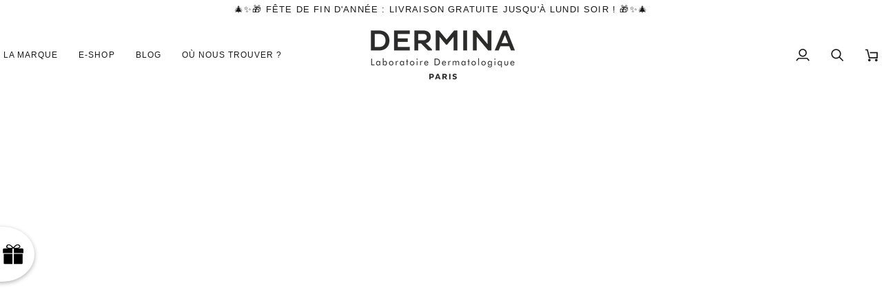

--- FILE ---
content_type: text/css
request_url: https://dermina.fr/cdn/shop/t/23/assets/font-settings.css?v=101730381209258242281759347129
body_size: 82
content:
@font-face{font-family:Cabin;font-weight:400;font-style:normal;font-display:swap;src:url(//dermina.fr/cdn/fonts/cabin/cabin_n4.cefc6494a78f87584a6f312fea532919154f66fe.woff2?h1=ZGVybWluYS5mcg&h2=ZGVybWluYS5hY2NvdW50Lm15c2hvcGlmeS5jb20&hmac=4708770a394495b23371c082e6b69eef53d8680d502b973fa00224edcfd09bf0) format("woff2"),url(//dermina.fr/cdn/fonts/cabin/cabin_n4.8c16611b00f59d27f4b27ce4328dfe514ce77517.woff?h1=ZGVybWluYS5mcg&h2=ZGVybWluYS5hY2NvdW50Lm15c2hvcGlmeS5jb20&hmac=64611be7d665d56d7048afe4286c98c6714532d5b3ed44a1ff65bb66163d68cf) format("woff")}@font-face{font-family:Cabin;font-weight:400;font-style:normal;font-display:swap;src:url(//dermina.fr/cdn/fonts/cabin/cabin_n4.cefc6494a78f87584a6f312fea532919154f66fe.woff2?h1=ZGVybWluYS5mcg&h2=ZGVybWluYS5hY2NvdW50Lm15c2hvcGlmeS5jb20&hmac=4708770a394495b23371c082e6b69eef53d8680d502b973fa00224edcfd09bf0) format("woff2"),url(//dermina.fr/cdn/fonts/cabin/cabin_n4.8c16611b00f59d27f4b27ce4328dfe514ce77517.woff?h1=ZGVybWluYS5mcg&h2=ZGVybWluYS5hY2NvdW50Lm15c2hvcGlmeS5jb20&hmac=64611be7d665d56d7048afe4286c98c6714532d5b3ed44a1ff65bb66163d68cf) format("woff")}@font-face{font-family:Cabin;font-weight:400;font-style:normal;font-display:swap;src:url(//dermina.fr/cdn/fonts/cabin/cabin_n4.cefc6494a78f87584a6f312fea532919154f66fe.woff2?h1=ZGVybWluYS5mcg&h2=ZGVybWluYS5hY2NvdW50Lm15c2hvcGlmeS5jb20&hmac=4708770a394495b23371c082e6b69eef53d8680d502b973fa00224edcfd09bf0) format("woff2"),url(//dermina.fr/cdn/fonts/cabin/cabin_n4.8c16611b00f59d27f4b27ce4328dfe514ce77517.woff?h1=ZGVybWluYS5mcg&h2=ZGVybWluYS5hY2NvdW50Lm15c2hvcGlmeS5jb20&hmac=64611be7d665d56d7048afe4286c98c6714532d5b3ed44a1ff65bb66163d68cf) format("woff")}@font-face{font-family:Cabin;font-weight:500;font-style:normal;font-display:swap;src:url(//dermina.fr/cdn/fonts/cabin/cabin_n5.0250ac238cfbbff14d3c16fcc89f227ca95d5c6f.woff2?h1=ZGVybWluYS5mcg&h2=ZGVybWluYS5hY2NvdW50Lm15c2hvcGlmeS5jb20&hmac=d685d574d660fc6f259ffe8b2446f45e1bdf0e3892718289ead64d1bc32004db) format("woff2"),url(//dermina.fr/cdn/fonts/cabin/cabin_n5.46470cf25a90d766aece73a31a42bfd8ef7a470b.woff?h1=ZGVybWluYS5mcg&h2=ZGVybWluYS5hY2NvdW50Lm15c2hvcGlmeS5jb20&hmac=88c23d5610916f7b7eec595343c723b7e790fdc1cff2c22a7e34eade45210cdb) format("woff")}@font-face{font-family:Cabin;font-weight:500;font-style:normal;font-display:swap;src:url(//dermina.fr/cdn/fonts/cabin/cabin_n5.0250ac238cfbbff14d3c16fcc89f227ca95d5c6f.woff2?h1=ZGVybWluYS5mcg&h2=ZGVybWluYS5hY2NvdW50Lm15c2hvcGlmeS5jb20&hmac=d685d574d660fc6f259ffe8b2446f45e1bdf0e3892718289ead64d1bc32004db) format("woff2"),url(//dermina.fr/cdn/fonts/cabin/cabin_n5.46470cf25a90d766aece73a31a42bfd8ef7a470b.woff?h1=ZGVybWluYS5mcg&h2=ZGVybWluYS5hY2NvdW50Lm15c2hvcGlmeS5jb20&hmac=88c23d5610916f7b7eec595343c723b7e790fdc1cff2c22a7e34eade45210cdb) format("woff")}@font-face{font-family:Cabin;font-weight:500;font-style:normal;font-display:swap;src:url(//dermina.fr/cdn/fonts/cabin/cabin_n5.0250ac238cfbbff14d3c16fcc89f227ca95d5c6f.woff2?h1=ZGVybWluYS5mcg&h2=ZGVybWluYS5hY2NvdW50Lm15c2hvcGlmeS5jb20&hmac=d685d574d660fc6f259ffe8b2446f45e1bdf0e3892718289ead64d1bc32004db) format("woff2"),url(//dermina.fr/cdn/fonts/cabin/cabin_n5.46470cf25a90d766aece73a31a42bfd8ef7a470b.woff?h1=ZGVybWluYS5mcg&h2=ZGVybWluYS5hY2NvdW50Lm15c2hvcGlmeS5jb20&hmac=88c23d5610916f7b7eec595343c723b7e790fdc1cff2c22a7e34eade45210cdb) format("woff")}@font-face{font-family:Cabin;font-weight:400;font-style:italic;font-display:swap;src:url(//dermina.fr/cdn/fonts/cabin/cabin_i4.d89c1b32b09ecbc46c12781fcf7b2085f17c0be9.woff2?h1=ZGVybWluYS5mcg&h2=ZGVybWluYS5hY2NvdW50Lm15c2hvcGlmeS5jb20&hmac=1833ee4c2711946556c24687624465cfabfac4b9aaa4adf611b84a132948873a) format("woff2"),url(//dermina.fr/cdn/fonts/cabin/cabin_i4.0a521b11d0b69adfc41e22a263eec7c02aecfe99.woff?h1=ZGVybWluYS5mcg&h2=ZGVybWluYS5hY2NvdW50Lm15c2hvcGlmeS5jb20&hmac=f3264195af946a1c03a3aa9aed38b55e942f0915e1f47f8ac51b904225547f66) format("woff")}@font-face{font-family:Cabin;font-weight:500;font-style:italic;font-display:swap;src:url(//dermina.fr/cdn/fonts/cabin/cabin_i5.41114c38a0d22162b36ab5069648ecffebea72e7.woff2?h1=ZGVybWluYS5mcg&h2=ZGVybWluYS5hY2NvdW50Lm15c2hvcGlmeS5jb20&hmac=a7e6023c0b5eaf10af4d09b1a543e7e94f8fa44499bc0fcad8ea75a7195d5fc3) format("woff2"),url(//dermina.fr/cdn/fonts/cabin/cabin_i5.f5f8a3f9c0c9bcec2d24d4d78763a8a222af0879.woff?h1=ZGVybWluYS5mcg&h2=ZGVybWluYS5hY2NvdW50Lm15c2hvcGlmeS5jb20&hmac=e3ec2855318f0500d25180de69ffd0189a8fd3dc3c68ecea2dfb29f57feafd50) format("woff")}
/*# sourceMappingURL=/cdn/shop/t/23/assets/font-settings.css.map?v=101730381209258242281759347129 */


--- FILE ---
content_type: application/javascript
request_url: https://cdn.wheelio-app.com/app/wheelio/wheelio.js?v=1764924044354
body_size: 35992
content:
var _0x323f=['getSessionId','setTime','Victoria','finishRotation','pushowl','fbwidgets','custom','padding-right','Dominica','spinning','Chennai','.wlo_close_icon2','Morocco','cfl_','‎نجران','COUNTRIES','messengerSettings','mobileInterScrollStartText','field-name','4e1ff3a7b2cfdb4fa06430930f8fa62b','showCodebar','mobileInterScrollEndText','Denmark','Nepal','Oshawa','#wheelio','\x22></span></label><span\x20class=\x22pushowl_text\x22>','defaultInnerHeight','test','subscribe','calculateFrame','Edinburgh','shopMessageDisabled','wlo_firepush','background-image','\x0a\x20\x20\x20\x20\x20\x20\x20\x20<shop-lead-capture\x20id=\x22wlo-shop-login\x22\x20api-key=\x22','formatInternational','Peñalolén','‎عرعر‎','London','under_button','getComputedStyle','scratchy','winningTitle','Texas','cloneNode','Coupon','windowHeightExtra','denied','createElement','.wlo_pull_image','getConsentCheckStatus','Melbourne','userAgent','iOSDevice','hours','exports','San\x20Marino','Leipzig','Düsseldorf','under_text','.custom-notification-content-wrapper','.wlo_minutes','TOS_CONTAINER','Peru','createTextNode','Switzerland','.wlo_close_button','done','Rio\x20de\x20Janeiro','https://cdn.wheelio-app.com','wlo-shop-login-cointainer','TOAST_COPIED','{{IN-City}}','GDPR_CHECKBOX','WHEELIO_POINTER','.wlo_font_color','shopLoginCode','Mersin','Nigeria','apiKey','WHEELIO','freeSpin','scr-hidden','right','TURKEY_CITIES','saveCookie','speed','Bordeaux','.wlo_seconds','MAIN_TEXT','showCopiedToastAndClose','getHTMLInputElement','Hamilton','Nice','Coventry','Missouri','Ibagué','Latvia','#slice','position','Link','setCoupon','currentAngle','locations','background-color:','‎جازان‎','src','Louisiana','number','remove','Panama','Vancouver','Oregon',';\x20margin:\x200\x20auto','Honduras','Bogotá','hasAttribute','{{DE-City}}','__esModule','add','Israel','animated','Wuppertal','Toulouse','required','Code:\x20','style','Paraguay','insertBefore','MEXICO_CITIES','discountCodeTitle','Pune','interscroll__container','substring','timeText','FieldErrorType','textContent','top','Trieste','Greece','focusOut','.wlo_disclaimer_text','background-color:\x20','Nebraska','scrollBehavior','emailRegex','São\x20Luís','subscriptionMode','offsetHeight','method','prototype','UK_CITIES','addAppEvents','PULL_TAB_CHRISTMAS','outerHeight','wlo_progressbar','.wlo_pull_imageS','removeEventListener','startY','setSlices','ENTER_EMAIL_TOAST','setCouponBarCodeCounter','setCustomFields','positionPanelHiden','bottom','Bremen','Vanuatu','{{BR-City}}','DISCLAMER_TEXT','christmas','Konya','nextSibling','shopMessage','La\x20Florida','Qatar','RequiredCheckbox','Georgia','Köln','object','Nottingham','.wlo_close_thank_you','#try_luck_btn','initSpeed','wlo-panel-animate','ROLLIE_USE_DISCOUNT','setCouponBarCode','.wlo_hours','TopRight','getTime','wlo_invert_colors','\x22\x20\x20\x20\x20\x20\x20\x20\x20\x20\x20\x20\x20\x0a\x20\x20\x20\x20\x20\x20\x20\x20\x20\x20\x20\x20on-authenticate=\x22handleAuthentication\x22\x20\x20\x0a\x20\x20\x20\x20\x20\x20\x20\x20\x20\x20\x20\x20on-complete=\x22handleComplete\x22\x20\x0a\x20\x20\x20\x20\x20\x20\x20\x20\x20\x20\x20\x20on-restart=\x22handleRestarted\x22\x20\x20\x0a\x20\x20\x20\x20\x20\x20\x20\x20\x20\x20\x20\x20on-error=\x22handleError\x22\x20','Brescia','wheelio','Croatia','getBoundingClientRect','focusIn','height','startsWith','PULL_TAB_HOLDER','.custom-notification-image','Value','winningIndex','__forceSmoothScrollPolyfill__','collectEvent','popupPosition','GERMANY_CITIES','Edmonton','Glasgow','PUSHOWL_BUTTON','polyfill','find','px;\x20min-height:55px;\x20line-height:\x2050px;','setCustomColors','discountId','value','hasOwnProperty','.enter-email-toast','replace','.wlo_close_btn','PhoneNumber','settings','Recart','paralax-banner','desktopPullTab','copy','triggers','closeWheelio','REJECT_BUTTON','getHtmlElement','Start','Jaipur','type','forEach','Arkansas','Lucknow','StartSpin','Tijuana','Barranquilla','getParentOffset','Spain','shakeInput','Estonia','setTimeout','Brasília','Mississippi','color','checked','#wlo_progressbar_holder','cflPrefix','Ireland','Delhi','pushowlCheckbox','RequestAnimationFrame','invalidEmailMessage','Kansas','{{IT-City}}','change','-checkboxInput','Monaco','GenerateCodeEvent','Used','wlo_animate_in','Ahmedabad','CONTAINER_BIG','Aruba','La\x20Pintana','Adelaide','prepend','CANADA_CITIES','offsetTop','.wheel_rotor','handleAuthentication','popupShow','Options','India','Luxembourg','documentElement','WheelioApp','.wlo_code_cupon','pushOnly','Dortmund','Template','.wlo_close_container','.wheel_holder','appContainer','margin-top:\x2010px;\x20padding-top:\x205px;\x20color:\x20','border-color:\x20','async','plugin.render','elementScroll','.wlo_text','checkMailLoading','shopmessage-widget','function','Mongolia','getPropertyValue','width','./constants','toLowerCase','messengerOnlyMode','bind','Escape','mobilePullTab','img','Soledad','.wlo_small_logo','slicesCount','start','./parallax','Dijon','Cali','preventDefault','call','innerWidth','Utah','data-shopmsg-plugin','scrollTop','New\x20Jersey','Verona','Chad','startX','Catania','./templates/wheelio.template','Ecatepec','toString','disclaimer','Nuremberg(Nürnberg)','SliceType','.scr-title','Padua','parent','{{TR-City}}','Grenoble','Senegal','Parallax','isValid','iOS','THANK_YOU_SUB_TEXT','Genoa','EMAIL_INPUT_VALIDATION_TEXT','Mexico\x20City','sendRecartSMS','firepushSettings','Rollie','.wlo_reject_container','THANK_YOU_CONTAINER','{{UK-City}}','setParallax','Hobart','DIMMER','.wlo_content','AnimateParallax','Idaho','#wlo-sms-checkboxInput','CalculateHeight','\x20is\x20not\x20a\x20constructor\x20or\x20null','.scratch-card-holder','POST','gdpr','_shopmsg','LIST','CollectEvent','Diyarbakir','Edge/','http','\x27);','smoothscroll-polyfill','.wlo_pointer_shadow','minutes','.wlo_gdpr_text','splice','setProperty','getSelection','Columbia','SHOP_LOGIN_COMPONENT','name','scrollLeft','Montpellier','scrollX','#wl_copy_code','THANK_YOU_TEXT','contains','ITALY_CITIES','wlo_gdpr_text\x20','getElementsByClassName','application/json','<section\x20class=\x22custom-social-proof\x22>\x20<div\x20class=\x22custom-notification\x22>\x20<div\x20class=\x22custom-notification-container\x22>\x20<div\x20class=\x22custom-notification-image-wrapper\x22>\x20<img\x20class=\x22custom-notification-image\x22\x20src=\x22\x22>\x20</div><div\x20class=\x22custom-notification-content-wrapper\x22>\x20<p\x20class=\x22custom-notification-content\x22>\x20Someone\x20from\x20Italy\x20just\x20won\x2025%\x20discount!\x20</p><small\x20class=\x22custom-notification-content-small\x22>Just\x20now</small>\x20</div></div><div\x20class=\x22custom-close\x22></div></div></section><style>.custom-social-proof{position:\x20fixed;\x20bottom:\x2020px;\x20left:\x2020px;\x20z-index:\x209999999999999\x20!important;\x20font-family:\x20\x22Open\x20Sans\x22,\x20sans-serif;\x20transition:\x20ease-in-out\x200.5s;\x20transform:\x20translateY(100px);}.custom-social-proof.right{left:\x20unset;\x20right:\x2020px;}.custom-social-proof.top{transform:\x20translateY(-100px);\x20top:\x2020px;\x20bottom:\x20unset;}.custom-social-proof.slide-in{transform:\x20translateY(0px);}.custom-social-proof\x20.custom-notification{width:\x20320px;\x20line-height:1;\x20border:\x200;\x20text-align:\x20left;\x20z-index:\x2099999;\x20box-sizing:\x20border-box;\x20font-weight:\x20400;\x20border-radius:\x206px;\x20box-shadow:\x202px\x202px\x2010px\x202px\x20rgba(11,\x2010,\x2010,\x200.2);\x20background-color:\x20#fff;\x20position:\x20relative;\x20cursor:\x20pointer;}.custom-social-proof\x20.custom-notification\x20.custom-notification-container{display:\x20flex\x20!important;\x20align-items:\x20center;\x20padding:\x2015px\x200\x2015px\x200;}.custom-social-proof\x20.custom-notification\x20.custom-notification-container\x20.custom-notification-image-wrapper\x20img{max-height:\x2075px;\x20width:\x2090px;\x20overflow:\x20hidden;\x20border-radius:\x206px\x200\x200\x206px;\x20filter:\x20invert(100%);\x20margin-left:\x2020px;\x20height:\x2040px;\x20width:\x2040px;}.custom-social-proof\x20.custom-notification\x20.custom-notification-container\x20.custom-notification-content-wrapper{margin:\x200;\x20height:\x20100%;\x20color:\x20gray;\x20padding-left:\x2020px;\x20padding-right:\x2020px;\x20border-radius:\x200\x206px\x206px\x200;\x20flex:\x201;\x20display:\x20flex\x20!important;\x20flex-direction:\x20column;\x20justify-content:\x20center;}.custom-social-proof\x20.custom-notification\x20.custom-notification-container\x20.custom-notification-content-wrapper\x20.custom-notification-content{font-family:\x20inherit\x20!important;\x20color:\x20inherit\x20!important;\x20margin:\x200\x20!important;\x20padding:\x200\x20!important;\x20font-size:\x2014px;\x20line-height:\x2016px;}.custom-social-proof\x20.custom-notification\x20.custom-notification-container\x20.custom-notification-content-wrapper\x20small{margin-top:\x205px\x20!important;\x20display:\x20block\x20!important;\x20font-size:\x2012px\x20!important;\x20opacity:\x200.8;\x20line-height:\x201;}.custom-social-proof\x20.custom-notification\x20.custom-close{position:\x20absolute;\x20top:\x208px;\x20right:\x208px;\x20height:\x2012px;\x20width:\x2012px;\x20cursor:\x20pointer;\x20transition:\x200.2s\x20ease-in-out;\x20transform:\x20rotate(45deg);\x20opacity:\x200;}.custom-social-proof\x20.custom-notification\x20.custom-close::before{content:\x20\x22\x22;\x20display:\x20block;\x20width:\x20100%;\x20height:\x202px;\x20background-color:\x20gray;\x20position:\x20absolute;\x20left:\x200;\x20top:\x205px;}.custom-social-proof\x20.custom-notification\x20.custom-close::after{content:\x20\x22\x22;\x20display:\x20block;\x20height:\x20100%;\x20width:\x202px;\x20background-color:\x20gray;\x20position:\x20absolute;\x20left:\x205px;\x20top:\x200;}.custom-social-proof\x20.custom-notification:hover\x20.custom-close{opacity:\x201;}@media\x20only\x20screen\x20and\x20(max-width:\x20500px){.custom-social-proof{width:\x20100%;\x20left:\x200;\x20right:\x20unset\x20!important}.custom-social-proof\x20.custom-notification{margin-left:\x20auto;\x20margin-right:\x20auto;}}</style>','.wlo_thank_you','#wl_custom_fields_holder','{{CO-City}}','wheel_holder','unshift','phoneNumberValidation','COPY_CODE_BUTTON','mobileInterScrollEndTextValue','smallLogo','push','Puerto\x20Rico','Canada','waitForPushOwl','.wlo_panel\x20.shopmessage-widget','split','rejectEvent','.enter_email_toast','.wlo_close_btn.wlo_mobile_only','0px','break','Element','codebarCounter','body','emailValidation','Bologna','addEventListener','Naucalpan','Maldives','Leicester','Anguilla','addEventsToContainer','.pushowl_checkbox','log','CheckboxPlugin','Manchester','<div\x20id=\x22wlo_codebar\x22\x20class=\x22wlo_codebar\x20wlo_hidden\x22\x20style=\x22transform:\x20translate(0px);\x22>\x20<div\x20class=\x22wcb_coupon_text\x20wlo_bar_text\x20wcb_div\x22></div><div\x20class=\x22wlo_code_cupon\x20wcb_div\x22></div><span\x20class=\x22wlo_mobile_br\x22><br/></span>\x20<div\x20class=\x22wlo_countdown\x20wcb_div\x22>\x20<div\x20class=\x22wlo_bar_timeText\x20wcb_div\x22></div><div\x20class=\x22wlo_counter\x20wlo_days\x20wlo_hidden\x20wcb_div\x22><span></span>m</div><div\x20class=\x22wlo_counter\x20wlo_hours\x20wlo_hidden\x20wcb_div\x22><span></span>m</div><div\x20class=\x22wlo_counter\x20wlo_minutes\x20wcb_div\x22><span></span>m</div><div\x20class=\x22wlo_counter\x20wlo_seconds\x20wcb_div\x22><span></span>s</div></div><div\x20class=\x22wlo_close_btn\x20wcb_div\x22><div\x20class=\x22wlo_close_icon2\x20wlo_close_button\x22\x20style=\x22border-color:\x20#ffffff;\x22></div></div><div\x20class=\x22wlo_close_btn\x20wlo_mobile_only\x20wcb_div\x22></div></div>','Massachusetts','South\x20Africa','positionPulltab','setPopup','setCustomBars','Kolkata','countryCode','.wlo_title','wlo_','.wlo_christmas_pulltab','Duisburg','concat','El\x20Salvador','Class\x20extends\x20value\x20','Gabon','setTOS','Sweden','performance','url(\x27','error','Rwanda','‎مكة\x20المكرمة','.wlo_enter_email','deleteCookie','Turkey','now','input','.wlo_try_luck_btn','dispatchEvent','AppType','startApp','Rancagua','HTMLElement','slices','length','const','\x20is\x20not\x20a\x20valid\x20value\x20for\x20enumeration\x20ScrollBehavior.','keyup','under_title','Bucaramanga','Toronto','notifyEmailFieldShown','scrollable','‎الرياض','wlo_progressholder','Afghanistan','Trident/','getMainFieldValue','checkbox','setCustomTexts','loadCookie','.slot-positioner','appType','hex','Salvador','Santiago','showToastMessage','wlo-codebar-code','wlo_codebar','setPanelPullTab','className','tosValidation','FRANCE_CITIES','constructor','auto','Belém','Florida','wlo_progressbar_holder','Cuba','MAIN_TITLE','{{AU-City}}','Serbia','firstChild','Michigan','insertAfter','firepushEnabled','Strasbourg','PushOwlDenied','Surat','getSiteId','Bello','buttonColor','./appBase','.wheelio_holder','querySelectorAll','Lebanon','São\x20Paulo','div','FIREPUSH_WIDGET','wlo_checkbox','then','Medellín','losing','{{Percentage}}','redirect','scrollHeight','marginLeft','rejected','backgroundColor','mobileInterScrollStartTextHeight','Bursa','required-field','.wlo_copy_code','setAppContainer','innerText','maxLength','West\x20Virginia','GDPR_TEXT','Azerbaijan','hideInputContainer','Oklahoma','toast_animate_in','setPrototypeOf','Concepción','removeAllRanges','tooBright','Jamaica','transform','https://cdn.shopify.com/shopifycloud/shop-js/modules/v2/loader.lead-capture.esm.js','false','Thane','messengerModeRequiredMessage','Invalid','setToastHeight','pageYOffset','phoneRegex','.wlo_days','Iceland','wheel','United\x20States','Moldova','.custom-notification-content-small','popupContainer','Montenegro','TITLE_TEXT','FBCheckboxChecked','scrollIntoView','Tennessee','PopupPosition','filter','Iraq','codebarInterval','<a\x20href=\x27','Hamburg','toUTCString','innerHTML','Berlin','margin-right','Ciudad\x20Nezahualcóyotl','{{State}}','location','Las\x20Condes','Mérida','SHOP_LOGIN_CONTAINER','focusin','title','getHours','phoneNumber','.wlo_thank_you\x20.wlo_text','Value\x20could\x20not\x20be\x20converted','Hanover(Hannover)','scroll','continueButton','LOGO','Valledupar','WHEEL_MASK','.wlo_phoneNumber_input','click','Guarulhos','sliceColorSet3','.wlo_thank_you\x20.wlo_subtext','Korea','Zapopan','Campinas','../scripts_new/helpers/locations','createRange','EMAIL_INPUT','Textbox','Bochum','North\x20Carolina','Singapore','REJECT_CONTAINER','.scr-text','position:absolute;\x20z-index:9;\x20bottom:0;\x20color:#fff;\x20background-color:\x20','.wlo_reject_button','SAUDI_STATES','slice','customFieldsValidation','.wlo_panel','RejectEvent','Chihuahua','recart','ROLLIE_TEXT_HOLDER','Bielefeld','China','Washington','getCodebarTimeDiff','Philippines','theme','texts','Kayseri','handleRestarted','contentEditable','Virginia','smooth','.shopmessage-widget','Halifax','Arizona','.wlo_btn.freeprod_only','container--big','values','SpinEvent','bottom_right','clientWidth','head','instant','Quebec\x20City','invalidPhoneMessage','windowHeight','Bulgaria','Angers','setFirepush','spinWheel','.rollie-text-holder,\x20.before','scrollBy','_input','MODULE_NOT_FOUND','gid://shopify/DiscountCodeNode/','height:\x20125vh;','Villavicencio','.pull_bg','Fortaleza','.scratch-card-text','Colombia','SLICE','scrollY','getElement','mobilePullTabImg','Minnesota',';\x20background-color:','Palermo','.wlo_bar_text','#wlo_codebar','winningText','closeWheelioEvent','Alaska','images','tel','key','trim','persist','New\x20Zealand','path=/','{{Country}}','copiedMessage','tos','placeholder','wheelFontColor','Le\x20Havre','code','Checkbox','host','keyboardScrollActive','module','rotationFinished','vendors','querySelector','itemFromAngle','margin-top:\x2010px;','Essen','BottomLeft','‎المدينة\x20المنورة‎','Istanbul','#scr-try-luck-btn','for','Austria','Romania','APP_HOLDER','guiding','rotate(','background','ShowMailToast','.pushowl_text','blur','swingmessenger','Ghana','FBCheckboxUnchecked','.custom-notification','.\x20Message:\x20','<div\x20class=\x22pushowl_checkbox\x22\x20style=\x22color:','Pereira','innerHeight','wlo_animate_out','fill:\x20#ffa3bf','Winnipeg','wlo_christmas_snow','desktopPullTabImg','scroll-arrow','PULL_TAB_COLOR','pageXOffset','.ctInvalidEmailMessage','left','‎بريدة‎','scrollToParalax','.rollie-use-discount','wlo_loading','wlo-shop-login','cursor','closeButton','Norway','pushOwlSettings','scratchCardText','Thailand','Australia','shopLoginEmail','Tunisia','requestAnimationFrame','Toulon','copyCode','CLOSE_THANK_YOU','gid','CLOSE_BUTTON_CONTAINER','.wlo_input_code','Belfast','availHeight','shopmsg','getMinutes','scrollWidth','setAttribute','Slovakia','EMAIL_INPUT_ENTER','Cannot\x20find\x20module\x20\x27','THANK_YOU_TITLE','customBars','.pushowl_button','indexOf','TopLeft','.wlo_pulltab_holder','Taiwan','Perth','appLoaded','_recart','#wl_code_input','wlo_content','shopLogin','position:\x20static','FieldType','wheel_spinning','pointerAngle','Santa\x20Marta','MSIE\x20','wlo_invert_input','BUTTON_FREE_PRODUCT',';\x20color:\x20','CUSTOM_FIELDS_HOLDER','top_right','border-color:','Turin','Messina','Bahamas','EMAIL_INPUT_TEXT','Lithuania','{{CA-City}}','Dresden','</span><div>','mailToastTimer','readOnly','#apiKey#','options','PANEL','create','slide-in','Bari','.wlo_main_title','Costa\x20Rica','Valparaíso','.wlo_checkbox','Kazakhstan','.wlo_close','.copied_toast','Germany','./enums','Vermont','days','Bangalore','#wlo_label','Antarctica','subscribePushowl','scroll-arrow\x20scroll-arrow-bottom','Antofagasta','spinButton','spinStarted','getSeconds','PositionParallax','Saint-Étienne','color:\x20','join','RecartMessengerPlugin','pushOwlDisabled','generateEvent','text','Cúcuta','Lyon','{{FR-City}}','classList','setPushOwl','CheckMailLoading','rollie','target','CLOSE_CONTAINER','email','screen','Haiti','\x20\x20\x20\x20\x20\x20\x20\x20\x20\x20\x20\x20\x0a\x20\x20\x20\x20\x20\x20\x20\x20>\x0a\x20\x20\x20\x20\x20\x20\x20\x20</shop-lead-capture>','getElementById','Ecuador','=;\x20Path=/;\x20Expires=Thu,\x2001\x20Jan\x201970\x2000:00:01\x20GMT;','Ankara','cancelAnimationFrame','Bhopal','{{SA-State}}','smartMode','Indore','enabled','Monteria','Kentucky','Cardiff','arrow\x20arrow-right\x20arrow-top','AppBase','gravity','dynamic','wlo_font_color','Samoa','Liverpool','color:','behavior','couponSettings','Nantes','Gibraltar','Guadalajara','Curitiba','popupTextSmall','PROGRESS_BAR_HOLDER','parentNode','customFields','mobile','stringify',';color:','href','invalid','.wlo_','signedIn','\x22><label\x20class=\x22switch\x22><input\x20type=\x22checkbox\x22><span\x20class=\x22slider\x20round\x22\x20style=\x22background-color:','before','removeParallax','.wlo_form','Email','main','round','wheelio-app-cointainer','random','safari','fill:\x20','.src-text-small','Chile','navigator','showOnlyCodebar','{{Minutes}}','toast_animate_out','Rome','Greenland','currentSpeed','Kanpur','class','‎ٱلْبَاحَة','CDN_URL','bigLogo','Bahcelievler','Dynamic','Error\x20sendRecartSMS!\x20status:\x20','select','shopifyWalletLogin','<div\x20id=\x22wheelio\x22><input\x20type=\x22hidden\x22\x20class=\x22ctInvalidEmailMessage\x22\x20value=\x22tada\x22><div\x20class=\x22wheelio_holder\x20cbb-ignored-price\x22\x20style=\x22display:\x20block;\x22><div\x20class=\x22copied_toast\x22>COPIED\x20TO\x20CLIPBOARD</div><div\x20class=\x22wlo_dimmer\x20wlo_gpuac\x22\x20style=\x22height:\x201002px;\x22></div><div\x20class=\x22wlo_panel\x20wlo-open\x20wlo_gpuac\x22><!--\x20=======================\x20TEXT\x20CONTENT\x20========================\x20--><div\x20class=\x22wlo_content\x20ed_flex\x20ed_flex_vert\x22><div\x20class=\x22wlo_logo\x20wlo_gpuac\x22></div><div\x20class=\x22wlo_form\x20wlo_gpuac\x20wlo_font_color\x22><div\x20class=\x22wlo_loader_holder\x20wlo_hidden\x22><div\x20class=\x22wlo_loader_dimmer\x22></div><div\x20class=\x22gpu_acc\x20wlo_loader\x20preloader-wrapper\x20extremex\x22><div\x20class=\x22spinner-layer\x22><div\x20class=\x22circle-clipper\x20left\x22><div\x20class=\x22circle\x22></div></div><div\x20class=\x22gap-patch\x22><div\x20class=\x22circle\x22></div></div><div\x20class=\x22circle-clipper\x20right\x22><div\x20class=\x22circle\x22></div></div></div></div></div><div\x20class=\x22wlo_enter_email\x20wlo_gpuac\x22><div\x20class=\x22wlo_title\x20wlo_main_title\x22>Wheelio\x20Test\x20Store\x20<b>specialbonus</b>\x20unlocked</div><div\x20class=\x22wlo_text\x22>You\x20have\x20a\x20chance\x20to\x20win\x20a\x20nice\x20big\x20fat\x20discount.\x20Are\x20you\x20ready?</div><div\x20class=\x22wlo_small_text\x20wlo_disclaimer_text\x22>*\x20You\x20can\x20spin\x20the\x20wheel\x20only\x20once.<br>*\x20If\x20you\x20win,\x20you\x20can\x20claim\x20your\x20coupon\x20for\x2010\x20mins\x20only!</div><div\x20class=\x22wlo_btn\x20pushowl_button\x20wlo_hidden\x22\x20id=\x22pushowl_button\x22>Subscribe\x20to\x20Push</div><div\x20class=\x22wlo_text\x20pushowl_text\x20wlo_hidden\x22\x20style=\x22text-align:\x20center;\x20padding-bottom:\x2010px;\x22>~\x20OR\x20~</div><div\x20class=\x22wlo_toast\x20enter_email_toast\x20toast_animate_out\x22>pimpek</div><div\x20id=\x22wl_custom_fields_holder\x22><div\x20id=\x22tos_container\x22></div><input\x20class=\x22wlo_hidden\x22\x20type=\x22hidden\x22\x20name=\x22gdprCountryCode\x22\x20id=\x22gdprCountryCode\x22\x20data-field-name=\x22gdprCountryCode\x22\x20value=\x22SI\x22>\x20<input\x20class=\x22wlo_hidden\x22\x20type=\x22hidden\x22\x20name=\x22gdprIp\x22\x20id=\x22gdprIp\x22\x20data-field-name=\x22gdprIp\x22\x20value=\x22195.210.226.47\x22></div><div\x20class=\x22wlo_btn\x20wlo_try_luck_btn\x22\x20id=\x22try_luck_btn\x22>try\x20your\x20luck</div></div><div\x20class=\x22wlo_thank_you\x20wlo_hidden\x20wlo_gpuac\x22><div\x20class=\x22wlo_title\x22>Hurrah!\x20<span>You&#39;ve\x20hit\x20<b\x20class=\x22item_name\x22></b>\x20</span>.\x20Lucky\x20day!</div><div\x20class=\x22wlo_text\x20item_description\x22>Dont\x20forget\x20to\x20use\x20the\x20discount\x20code\x20at\x20checkout!</div><div\x20class=\x22wlo_subtext\x20item_description\x20not4freeprod\x22><span>Your\x20discount\x20code\x20is:</span></div><div\x20class=\x22not4freeprod\x22><input\x20class=\x22wlo_input_code\x20wlo_input\x22\x20readonly=\x22readonly\x22\x20id=\x22wl_code_input\x22\x20type=\x22text\x22></div><div\x20class=\x22wlo_btn\x20wlo_close_thank_you\x20not4freeprod\x22>Close</div><div\x20class=\x22wlo_btn\x20wlo_copy_code\x20not4freeprod\x22\x20data-clipboard-action=\x22copy\x22\x20data-clipboard-target=\x22#wl_code_input\x22\x20id=\x22wl_copy_code\x22>Continue\x20&amp;\x20use\x20discount</div><div\x20class=\x22free_prod_img\x20freeprod_only\x22></div><div\x20class=\x22wlo_btn\x20freeprod_only\x22\x20id=\x22wl_get_free_product\x22>Take\x20it!</div></div></div><div\x20class=\x22wlo_close\x20wlo_gpuac\x20wlo_close_container\x22><span\x20class=\x22wlo_close_button\x20wlo_text\x22>No,\x20I\x20dont\x20feel\x20lucky</span><div\x20class=\x22wlo_close_icon2\x20wlo_close_button\x22></div></div><div\x20class=\x22wlo_close\x20wlo_gpuac\x20wlo_hidden\x20wlo_reject_container\x22><span\x20class=\x22wlo_text\x22>Reject\x20Discount\x20Code</span><div\x20class=\x22wlo_close_icon2\x20wlo_close_button\x20wlo_reject_button\x22></div></div></div><!--\x20==========================\x20WHEEL\x20============================\x20--><div\x20class=\x22wheel_holder\x20wlo_gpuac\x22\x20style=\x22font-size:\x2016px;\x22><div\x20class=\x22wlo_proportions_holder\x22\x20style=\x22padding-bottom:\x20100%;\x22></div><div\x20class=\x22wlo_shadow\x20wlo_gpuac\x22\x20style=\x22transform:\x20translate(0px,\x200px);\x22></div><div\x20class=\x22wlo_shadow_2\x20wlo_gpuac\x22\x20style=\x22transform:\x20translate(0px,\x200px);\x22></div><div\x20class=\x22wheel_mask\x20wlo_gpuac\x22\x20style=\x22transform:\x20translate(0px,\x200px)\x20rotate(0deg);\x22><!--\x2039deg\x20--><div\x20class=\x22wheel_rotor\x20wlo_gpuac\x22\x20style=\x22transform:\x20rotate(39deg);\x22><div\x20class=\x22wheel_bg\x22\x20style=\x22filter:\x20hue-rotate(360deg)\x20saturate(105%);\x22></div><svg\x20viewBox=\x227.612529277801514\x207.612892150878906\x20484.777099609375\x20484.7785949707031\x22\x20xmlns=\x22http://www.w3.org/2000/svg\x22\x20class=\x22wheel_bg_svg\x20wheel_bg\x22\x20preserveAspectRatio=\x22xMidYMid\x22><rect\x20x=\x22-391.731\x22\x20y=\x22-3055.118\x22\x20width=\x227\x22\x20height=\x22500\x22\x20rx=\x225.983\x22\x20ry=\x225.983\x22\x20transform=\x22matrix(-0.707106,\x20-0.707108,\x20-0.707108,\x200.707106,\x20-2008.041992,\x201958.994629)\x22\x20style=\x22fill:\x20rgb(244,\x20244,\x20244);\x22/><rect\x20x=\x22391.731\x22\x20y=\x223055.13\x22\x20width=\x227\x22\x20height=\x22500\x22\x20rx=\x225.983\x22\x20ry=\x225.983\x22\x20transform=\x22matrix(0.25882,\x20-0.965926,\x20-0.965926,\x20-0.25882,\x203340.217285,\x201487.197632)\x22\x20style=\x22fill:\x20rgb(244,\x20244,\x20244);\x22/><rect\x20x=\x22391.731\x22\x20y=\x223055.131\x22\x20width=\x227\x22\x20height=\x22500\x22\x20rx=\x225.983\x22\x20ry=\x225.983\x22\x20transform=\x22matrix(-0.25882,\x20-0.965926,\x200.965926,\x20-0.25882,\x20-2840.216309,\x201487.197388)\x22\x20style=\x22fill:\x20rgb(244,\x20244,\x20244);\x22/><rect\x20x=\x22-391.731\x22\x20y=\x22-3055.141\x22\x20width=\x227\x22\x20height=\x22500\x22\x20rx=\x225.983\x22\x20ry=\x225.983\x22\x20transform=\x22matrix(0.965926,\x200.25882,\x200.25882,\x20-0.965926,\x201351.028931,\x20-2359.07666)\x22\x20style=\x22fill:\x20rgb(244,\x20244,\x20244);\x22/><rect\x20x=\x22391.731\x22\x20y=\x223055.114\x22\x20width=\x227\x22\x20height=\x22500\x22\x20rx=\x225.983\x22\x20ry=\x225.983\x22\x20transform=\x22matrix(0.707106,\x20-0.707108,\x200.707108,\x200.707106,\x20-2366.541504,\x20-1807.59375)\x22\x20style=\x22fill:\x20rgb(244,\x20244,\x20244);\x22/><rect\x20x=\x22391.731\x22\x20y=\x223055.141\x22\x20width=\x227\x22\x20height=\x22500\x22\x20rx=\x225.983\x22\x20ry=\x225.983\x22\x20transform=\x22matrix(0.965926,\x20-0.25882,\x200.25882,\x200.965926,\x20-987.199463,\x20-2840.224121)\x22\x20style=\x22fill:\x20rgb(255,\x20255,\x20255);\x22/><path\x20id=\x22slice1\x22\x20d=\x22M\x20198.006\x20174.684\x20L\x20257.106\x20394.17\x20L\x20138.906\x20394.17\x20L\x20198.006\x20174.684\x20Z\x22\x20transform=\x22matrix(0.000076,\x20-1,\x201,\x200.000076,\x2075.293823,\x20447.999969)\x22\x20style=\x22fill:\x20rgb(247,\x20131,\x20138);\x22\x20bx:shape=\x22triangle\x20138.906\x20174.684\x20118.2\x20219.486\x200.5\x200\x201@cf69e84e\x22/><path\x20id=\x22slice2\x22\x20d=\x22M\x20198.007\x20174.694\x20L\x20257.107\x20394.193\x20L\x20138.907\x20394.193\x20L\x20198.007\x20174.694\x20Z\x22\x20transform=\x22matrix(0.500016,\x200.866016,\x200.867161,\x20-0.498033,\x20-0.480058,\x20165.517059)\x22\x20style=\x22fill:\x20rgb(158,\x20204,\x20194);\x22\x20bx:shape=\x22triangle\x20138.907\x20174.694\x20118.2\x20219.499\x200.5\x200\x201@2ba8ea52\x22/><path\x20id=\x22slice3\x22\x20d=\x22M\x20198.007\x20174.694\x20L\x20257.107\x20394.193\x20L\x20138.907\x20394.193\x20L\x20198.007\x20174.694\x20Z\x22\x20transform=\x22matrix(0.866035,\x200.499984,\x200.501967,\x20-0.86489,\x20-9.167584,\x20302.092163)\x22\x20style=\x22fill:\x20rgb(86,\x2065,\x2059);\x22\x20bx:shape=\x22triangle\x20138.907\x20174.694\x20118.2\x20219.499\x200.5\x200\x201@2ba8ea52\x22/><path\x20id=\x22slice4\x22\x20d=\x22M\x20198.006\x20174.684\x20L\x20257.106\x20394.17\x20L\x20138.906\x20394.17\x20L\x20198.006\x20174.684\x20Z\x22\x20transform=\x22matrix(1,\x20-0.000076,\x20-0.000076,\x20-1,\x2052.009354,\x20424.69455)\x22\x20style=\x22fill:\x20rgb(242,\x20235,\x20206);\x22\x20bx:shape=\x22triangle\x20138.906\x20174.684\x20118.2\x20219.486\x200.5\x200\x201@cf69e84e\x22/><path\x20id=\x22slice5\x22\x20d=\x22M\x20-79.807\x20-174.694\x20L\x20-20.707\x2044.805\x20L\x20-138.907\x2044.805\x20L\x20-79.807\x20-174.694\x20Z\x22\x20transform=\x22matrix(-0.866035,\x200.499984,\x20-0.501967,\x20-0.86489,\x2093.210938,\x20138.809357)\x22\x20style=\x22fill:\x20rgb(247,\x20131,\x20138);\x22\x20bx:shape=\x22triangle\x20-138.907\x20-174.694\x20118.2\x20219.499\x200.5\x200\x201@8cae2bf0\x22/><path\x20id=\x22slice6\x22\x20d=\x22M\x20-79.807\x20-174.694\x20L\x20-20.707\x2044.805\x20L\x20-138.907\x2044.805\x20L\x20-79.807\x20-174.694\x20Z\x22\x20transform=\x22matrix(-0.500016,\x200.866016,\x20-0.867161,\x20-0.498033,\x2058.627312,\x20232.113098)\x22\x20style=\x22fill:\x20rgb(158,\x20204,\x20194);\x22\x20bx:shape=\x22triangle\x20-138.907\x20-174.694\x20118.2\x20219.499\x200.5\x200\x201@8cae2bf0\x22/><path\x20id=\x22slice7\x22\x20d=\x22M\x20-79.806\x20-174.684\x20L\x20-20.706\x2044.802\x20L\x20-138.906\x2044.802\x20L\x20-79.806\x20-174.684\x20Z\x22\x20transform=\x22matrix(-0.000076,\x20-1,\x20-1,\x200.000076,\x2075.37233,\x20170.204788)\x22\x20style=\x22fill:\x20rgb(86,\x2065,\x2059);\x22\x20bx:shape=\x22triangle\x20-138.906\x20-174.684\x20118.2\x20219.486\x200.5\x200\x201@87bd6520\x22/><path\x20id=\x22slice8\x22\x20d=\x22M\x20-79.807\x20-174.694\x20L\x20-20.707\x2044.805\x20L\x20-138.907\x2044.805\x20L\x20-79.807\x20-174.694\x20Z\x22\x20transform=\x22matrix(-0.500016,\x20-0.866016,\x20-0.867161,\x200.498033,\x2058.592789,\x20267.900421)\x22\x20style=\x22fill:\x20rgb(242,\x20235,\x20206);\x22\x20bx:shape=\x22triangle\x20-138.907\x20-174.694\x20118.2\x20219.499\x200.5\x200\x201@8cae2bf0\x22/><path\x20id=\x22slice9\x22\x20d=\x22M\x20-79.807\x20-174.694\x20L\x20-20.707\x2044.805\x20L\x20-138.907\x2044.805\x20L\x20-79.807\x20-174.694\x20Z\x22\x20transform=\x22matrix(-0.866035,\x20-0.499984,\x20-0.501967,\x200.86489,\x2093.207901,\x20361.176483)\x22\x20style=\x22fill:\x20rgb(247,\x20131,\x20138);\x22\x20bx:shape=\x22triangle\x20-138.907\x20-174.694\x20118.2\x20219.499\x200.5\x200\x201@8cae2bf0\x22/><path\x20id=\x22slice10\x22\x20d=\x22M\x20198.006\x20174.684\x20L\x20257.106\x20394.17\x20L\x20138.906\x20394.17\x20L\x20198.006\x20174.684\x20Z\x22\x20transform=\x22matrix(1,\x200.000076,\x20-0.000076,\x201,\x2052.009193,\x2075.30545)\x22\x20style=\x22fill:\x20rgb(158,\x20204,\x20194);\x22\x20bx:shape=\x22triangle\x20138.906\x20174.684\x20118.2\x20219.486\x200.5\x200\x201@cf69e84e\x22/><path\x20id=\x22slice11\x22\x20d=\x22M\x20198.007\x20174.694\x20L\x20257.107\x20394.193\x20L\x20138.907\x20394.193\x20L\x20198.007\x20174.694\x20Z\x22\x20transform=\x22matrix(0.866035,\x20-0.499984,\x200.501967,\x200.86489,\x20-9.18774,\x20197.90329)\x22\x20style=\x22fill:\x20rgb(86,\x2065,\x2059);\x22\x20bx:shape=\x22triangle\x20138.907\x20174.694\x20118.2\x20219.499\x200.5\x200\x201@2ba8ea52\x22/><path\x20id=\x22slice12\x22\x20d=\x22M\x20198.007\x20174.694\x20L\x20257.107\x20394.193\x20L\x20138.907\x20394.193\x20L\x20198.007\x20174.694\x20Z\x22\x20transform=\x22matrix(0.500016,\x20-0.866016,\x200.867161,\x200.498033,\x20-0.501308,\x20334.483795)\x22\x20style=\x22fill:\x20rgb(242,\x20235,\x20206);\x22\x20bx:shape=\x22triangle\x20138.907\x20174.694\x20118.2\x20219.499\x200.5\x200\x201@2ba8ea52\x22/><path\x20d=\x22M\x20-250\x20-250\x20m\x20-228.606\x200\x20a\x20228.606\x20228.606\x200\x201\x200\x20457.212\x200\x20a\x20228.606\x20228.606\x200\x201\x200\x20-457.212\x200\x20Z\x20M\x20-250\x20-250\x20m\x20-214.272\x200\x20a\x20214.272\x20214.272\x200\x200\x201\x20428.544\x200\x20a\x20214.272\x20214.272\x200\x200\x201\x20-428.544\x200\x20Z\x22\x20style=\x22stroke-width:\x200px;\x20stroke-miterlimit:\x201;\x20stroke-dashoffset:\x20-5px;\x20fill:\x20rgb(255,\x20255,\x20255);\x22\x20transform=\x22matrix(-1,\x200,\x200,\x20-1,\x200,\x200)\x22\x20bx:shape=\x22ring\x20-250\x20-250\x20214.272\x20214.272\x20228.606\x20228.606\x201@080695cb\x22/><circle\x20cx=\x22250\x22\x20cy=\x22250\x22\x20r=\x2255.861\x22\x20style=\x22fill:\x20rgb(255,\x20255,\x20255);\x22/><circle\x20cx=\x2235.735\x22\x20cy=\x22307.833\x22\x20r=\x225.021\x22\x20style=\x22fill:\x20rgb(46,\x2046,\x2046);\x22/><circle\x20cx=\x2293.148\x22\x20cy=\x22406.428\x22\x20r=\x225.021\x22\x20style=\x22fill:\x20rgb(46,\x2046,\x2046);\x22/><circle\x20cx=\x22192.644\x22\x20cy=\x22463.991\x22\x20r=\x225.021\x22\x20style=\x22fill:\x20rgb(46,\x2046,\x2046);\x22/><circle\x20cx=\x22307.47\x22\x20cy=\x22463.39\x22\x20r=\x225.021\x22\x20style=\x22fill:\x20rgb(46,\x2046,\x2046);\x22/><circle\x20cx=\x22405.613\x22\x20cy=\x22406.277\x22\x20r=\x225.021\x22\x20style=\x22fill:\x20rgb(46,\x2046,\x2046);\x22/><circle\x20cx=\x22463.327\x22\x20cy=\x22307.383\x22\x20r=\x225.021\x22\x20style=\x22fill:\x20rgb(46,\x2046,\x2046);\x22/><circle\x20cx=\x22463.177\x22\x20cy=\x22192.406\x22\x20r=\x225.021\x22\x20style=\x22fill:\x20rgb(46,\x2046,\x2046);\x22/><circle\x20cx=\x22405.763\x22\x20cy=\x2293.361\x22\x20r=\x225.021\x22\x20style=\x22fill:\x20rgb(46,\x2046,\x2046);\x22/><circle\x20cx=\x22306.869\x22\x20cy=\x2235.798\x22\x20r=\x225.021\x22\x20style=\x22fill:\x20rgb(46,\x2046,\x2046);\x22/><circle\x20cx=\x22192.193\x22\x20cy=\x2235.497\x22\x20r=\x225.021\x22\x20style=\x22fill:\x20rgb(46,\x2046,\x2046);\x22/><circle\x20cx=\x2292.547\x22\x20cy=\x2292.76\x22\x20r=\x225.021\x22\x20style=\x22fill:\x20rgb(46,\x2046,\x2046);\x22/><circle\x20cx=\x2235.133\x22\x20cy=\x22192.256\x22\x20r=\x225.021\x22\x20style=\x22fill:\x20rgb(46,\x2046,\x2046);\x22/></svg><div\x20class=\x22wlo_proto\x20wlo_label\x22>You\x20can\x20get\x20if\x20for\x20free!</div><div\x20class=\x22wlo_label\x22\x20id=\x22wlo_label1\x22\x20style=\x22transform:\x20rotate(0deg)\x20translate(0px,\x20-50%);\x22>Coupon\x20name\x201</div><div\x20class=\x22wlo_label\x22\x20id=\x22wlo_label2\x22\x20style=\x22transform:\x20rotate(-30deg)\x20translate(0px,\x20-50%);\x22>No\x20lucktoday</div><div\x20class=\x22wlo_label\x22\x20id=\x22wlo_label3\x22\x20style=\x22transform:\x20rotate(-60deg)\x20translate(0px,\x20-50%);\x22>Coupon\x20name\x202</div><div\x20class=\x22wlo_label\x22\x20id=\x22wlo_label4\x22\x20style=\x22transform:\x20rotate(-90deg)\x20translate(0px,\x20-50%);\x22>Almost</div><div\x20class=\x22wlo_label\x22\x20id=\x22wlo_label5\x22\x20style=\x22transform:\x20rotate(-120deg)\x20translate(0px,\x20-50%);\x22>Coupon\x20name\x203</div><div\x20class=\x22wlo_label\x22\x20id=\x22wlo_label6\x22\x20style=\x22transform:\x20rotate(-150deg)\x20translate(0px,\x20-50%);\x22>Nothing</div><div\x20class=\x22wlo_label\x22\x20id=\x22wlo_label7\x22\x20style=\x22transform:\x20rotate(-180deg)\x20translate(0px,\x20-50%);\x22>Coupon\x20name\x204</div><div\x20class=\x22wlo_label\x22\x20id=\x22wlo_label8\x22\x20style=\x22transform:\x20rotate(-210deg)\x20translate(0px,\x20-50%);\x22>Sorry!</div><div\x20class=\x22wlo_label\x22\x20id=\x22wlo_label9\x22\x20style=\x22transform:\x20rotate(-240deg)\x20translate(0px,\x20-50%);\x22>Coupon\x20name\x205</div><div\x20class=\x22wlo_label\x22\x20id=\x22wlo_label10\x22\x20style=\x22transform:\x20rotate(-270deg)\x20translate(0px,\x20-50%);\x22>Nope</div><div\x20class=\x22wlo_label\x22\x20id=\x22wlo_label11\x22\x20style=\x22transform:\x20rotate(-300deg)\x20translate(0px,\x20-50%);\x22>Coupon\x20name\x206</div><div\x20class=\x22wlo_label\x22\x20id=\x22wlo_label12\x22\x20style=\x22transform:\x20rotate(-330deg)\x20translate(0px,\x20-50%);\x22>Next\x20time</div></div><div\x20class=\x22wlo_small_logo\x22></div></div><div\x20class=\x22wlo_pointer_shadow\x20wlo_gpuac\x22\x20style=\x22transform:\x20translate(0px,\x200px)\x20rotate(0deg);\x22><div\x20class=\x22wlo_proportions_holder\x22\x20style=\x22padding-bottom:\x2050%;\x22></div></div><svg\x20class=\x22wlo_pointer\x20wlo_gpuac\x22\x20style=\x22transform:\x20translate(0px,\x200px)\x20rotate(0deg);\x22\x20viewBox=\x2297.24600219726562\x20168.51699829101562\x20265.5580139160156\x20133.88601684570312\x22\x20width=\x22265.558\x22\x20height=\x22133.886\x22\x20xmlns=\x22http://www.w3.org/2000/svg\x22><g><circle\x20cx=\x22295.861\x22\x20cy=\x22235.46\x22\x20r=\x2266.943\x22></circle><circle\x20cx=\x22105.984\x22\x20cy=\x22235.739\x22\x20r=\x228.738\x22></circle><rect\x20x=\x22111.298\x22\x20y=\x22171.141\x22\x20width=\x22190.716\x22\x20height=\x2216.219\x22\x20transform=\x22matrix(0.953493,\x20-0.301415,\x200.301415,\x200.953493,\x20-53.366337,\x2097.47113)\x22></rect><rect\x20x=\x22111.298\x22\x20y=\x22171.141\x22\x20width=\x22190.716\x22\x20height=\x2216.219\x22\x20transform=\x22matrix(0.953493,\x200.301415,\x200.301415,\x20-0.953493,\x20-51.409434,\x20374.284851)\x22></rect><rect\x20x=\x22130.314\x22\x20y=\x22222.036\x22\x20width=\x2258.725\x22\x20height=\x2229.642\x22></rect><rect\x20x=\x22214.207\x22\x20y=\x22199.104\x22\x20width=\x2227.964\x22\x20height=\x2271.028\x22></rect><rect\x20x=\x22173.937\x22\x20y=\x22208.612\x22\x20width=\x2255.369\x22\x20height=\x2255.369\x22></rect><circle\x20cx=\x22295.862\x22\x20cy=\x22234.899\x22\x20r=\x2223.603\x22\x20class=\x22wlo_pin\x22\x20style=\x22fill:\x20white;\x22></circle></g></svg></div></div><div\x20class=\x22wlo_toast\x20wlo_gpuac\x20wlo_hidden\x22>Message</div></div><div\x20class=\x22wlo_pulltab_holder\x20wlo_gpuac\x22><div\x20class=\x22wlo_pulltab\x20wlo_hidden\x22><div\x20class=\x22pull_bg\x22><div\x20class=\x22wlo_pull_tab_content\x22><div\x20class=\x22wlo_pull_image\x22></div><div\x20class=\x22wlo_title\x20wlo_hidden\x22></div></div></div></div></div><div\x20id=\x22wlo-shop-login-cointainer\x22></div></div>','parallax','top_floating','.custom-social-proof','customAppContainer','dynamicCouponGenerated','‎حَائِل‎','Manaus','Bristol','Ciudad\x20Juárez','setSelectionRange','relative','FONT_COLOR','execCommand','Albania','INPUT_CODE','Milan','Paris','.wlo_thank_you\x20.wlo_title','confirmOptin','CODEBAR_COOKIE_CODE','.wheel_mask','top_left','behavior\x20member\x20of\x20ScrollOptions\x20','CLOSE_BUTTON','scrollMoved','parentElement','FORM','PULL_IMAGE','active','.wlo_dimmer','Kitchener','.scr-btn','deg)','buttonFontColor','Pudahuel','CHILE_CITIES','__proto__','PUSHOWL_TEXT','Japan','WHEELIO_ROTOR','SHOPMESSAGE_WIDGET','Venice','fill','pushOwnDenied','CustomCointainer','TemplateWheelio','pulltab','.wlo_pointer','wlo_hidden','WHEELIO_POINTER_SHADOW','#tos_container','floor','overflow','padding-left','substr','coupon','Libya','label','Wheelio','GenerateDiscountCodeLwS','message','popupText','currentAnimation','BRAZIL_CITIES','Rennes','pulltabShowHide','applyTheme','‎سَكَاكَا','Tonga','Losing','data-field-name','scrollTo','Ohio','South\x20Carolina','parsePhoneNumber','{{couponName}}','wlo_input','Malaysia','INDIA_CITIES','InputType','Goiânia','appendChild','.scr-congratulations','wlo-close','clientHeight','LABEL','height:\x200;','PULL_TAB','MSStream','Pakistan','.slot_holder','pointerColor','Saskatoon','Portugal','isEnabled','Kenya','.scr-congratulations\x20.scr-text','PushOwl','.scr-congratulations\x20.wlo_subtext','from','SPIN_BUTTON','Brisbane','setShopMessage','Izmir','fontColor','Slovenia','selectNodeContents','BottomRight','Indiana','Cartagena','simulationParams','Egypt','California','CODEBAR_COOKIE_TIME','SMALL_LOGO','randomInterval','Wisconsin','cookie','COLOMBIA_CITIES','Ottawa–Gatineau','Nevada','default','STATES','catch','</a>','Scratchy','Sheffield','TemplatePopup'];(function(_0x397ddb,_0x15652d){var _0x441983=function(_0xf6d0bc){while(--_0xf6d0bc){_0x397ddb['push'](_0x397ddb['shift']());}};_0x441983(++_0x15652d);}(_0x323f,0x10a));var _0x26ab=function(_0x397ddb,_0x15652d){_0x397ddb=_0x397ddb-0x0;var _0x441983=_0x323f[_0x397ddb];return _0x441983;};!function t(_0x18d6d1,_0x3dda55,_0x4e4e02){function _0x364890(_0x3d5155,_0x58607a){if(!_0x3dda55[_0x3d5155]){if(!_0x18d6d1[_0x3d5155]){var _0x5668e7=_0x26ab('0x1c')==typeof require&&require;if(!_0x58607a&&_0x5668e7)return _0x5668e7(_0x3d5155,!0x0);if(_0x293f19)return _0x293f19(_0x3d5155,!0x0);var _0x3266d4=new Error(_0x26ab('0x1e9')+_0x3d5155+'\x27');throw _0x3266d4[_0x26ab('0x1a1')]=_0x26ab('0x180'),_0x3266d4;}var _0x189f59=_0x3dda55[_0x3d5155]={'exports':{}};_0x18d6d1[_0x3d5155][0x0][_0x26ab('0x2f')](_0x189f59[_0x26ab('0x339')],function(_0x54b287){return _0x364890(_0x18d6d1[_0x3d5155][0x1][_0x54b287]||_0x54b287);},_0x189f59,_0x189f59['exports'],t,_0x18d6d1,_0x3dda55,_0x4e4e02);}return _0x3dda55[_0x3d5155][_0x26ab('0x339')];}for(var _0x293f19=_0x26ab('0x1c')==typeof require&&require,_0x1f8925=0x0;_0x1f8925<_0x4e4e02[_0x26ab('0xc0')];_0x1f8925++)_0x364890(_0x4e4e02[_0x1f8925]);return _0x364890;}({1:[function(_0x38a041,_0x387e0d,_0x4632bc){!function(){'use strict';function _0x1e13de(){var _0x53fd91=window,_0xfacce9=document;if(!(_0x26ab('0x392')in _0xfacce9[_0x26ab('0xb')][_0x26ab('0x380')])||!0x0===_0x53fd91[_0x26ab('0x3cc')]){var _0x5e1fa4,_0x3b06e3=_0x53fd91[_0x26ab('0xbe')]||_0x53fd91[_0x26ab('0x8e')],_0x38841e={'scroll':_0x53fd91[_0x26ab('0x13f')]||_0x53fd91[_0x26ab('0x2c8')],'scrollBy':_0x53fd91[_0x26ab('0x17e')],'elementScroll':_0x3b06e3[_0x26ab('0x398')]['scroll']||_0x53ddd4,'scrollIntoView':_0x3b06e3[_0x26ab('0x398')][_0x26ab('0x126')]},_0x1d68cf=_0x53fd91[_0x26ab('0xaf')]&&_0x53fd91[_0x26ab('0xaf')][_0x26ab('0xb7')]?_0x53fd91[_0x26ab('0xaf')][_0x26ab('0xb7')][_0x26ab('0x23')](_0x53fd91[_0x26ab('0xaf')]):Date[_0x26ab('0xb7')],_0x5cdaf5=(_0x5e1fa4=_0x53fd91[_0x26ab('0x26f')][_0x26ab('0x336')],new RegExp([_0x26ab('0x1fc'),_0x26ab('0xcc'),_0x26ab('0x62')][_0x26ab('0x22a')]('|'))[_0x26ab('0x31d')](_0x5e1fa4)?0x1:0x0);_0x53fd91[_0x26ab('0x13f')]=_0x53fd91[_0x26ab('0x2c8')]=function(){void 0x0!==arguments[0x0]&&(!0x0!==_0x2fdda2(arguments[0x0])?_0x64b8d9[_0x26ab('0x2f')](_0x53fd91,_0xfacce9[_0x26ab('0x90')],void 0x0!==arguments[0x0]['left']?~~arguments[0x0]['left']:_0x53fd91[_0x26ab('0x71')]||_0x53fd91[_0x26ab('0x1c9')],void 0x0!==arguments[0x0][_0x26ab('0x38b')]?~~arguments[0x0][_0x26ab('0x38b')]:_0x53fd91[_0x26ab('0x189')]||_0x53fd91[_0x26ab('0x11a')]):_0x38841e[_0x26ab('0x13f')][_0x26ab('0x2f')](_0x53fd91,void 0x0!==arguments[0x0][_0x26ab('0x1cb')]?arguments[0x0]['left']:'object'!=typeof arguments[0x0]?arguments[0x0]:_0x53fd91[_0x26ab('0x71')]||_0x53fd91[_0x26ab('0x1c9')],void 0x0!==arguments[0x0][_0x26ab('0x38b')]?arguments[0x0]['top']:void 0x0!==arguments[0x1]?arguments[0x1]:_0x53fd91[_0x26ab('0x189')]||_0x53fd91[_0x26ab('0x11a')]));},_0x53fd91[_0x26ab('0x17e')]=function(){void 0x0!==arguments[0x0]&&(_0x2fdda2(arguments[0x0])?_0x38841e['scrollBy'][_0x26ab('0x2f')](_0x53fd91,void 0x0!==arguments[0x0][_0x26ab('0x1cb')]?arguments[0x0][_0x26ab('0x1cb')]:_0x26ab('0x3b4')!=typeof arguments[0x0]?arguments[0x0]:0x0,void 0x0!==arguments[0x0]['top']?arguments[0x0][_0x26ab('0x38b')]:void 0x0!==arguments[0x1]?arguments[0x1]:0x0):_0x64b8d9[_0x26ab('0x2f')](_0x53fd91,_0xfacce9['body'],~~arguments[0x0][_0x26ab('0x1cb')]+(_0x53fd91[_0x26ab('0x71')]||_0x53fd91['pageXOffset']),~~arguments[0x0][_0x26ab('0x38b')]+(_0x53fd91[_0x26ab('0x189')]||_0x53fd91[_0x26ab('0x11a')])));},_0x3b06e3[_0x26ab('0x398')]['scroll']=_0x3b06e3['prototype']['scrollTo']=function(){if(void 0x0!==arguments[0x0])if(!0x0!==_0x2fdda2(arguments[0x0])){var _0x5a8daf=arguments[0x0]['left'],_0x2930a8=arguments[0x0][_0x26ab('0x38b')];_0x64b8d9[_0x26ab('0x2f')](this,this,void 0x0===_0x5a8daf?this[_0x26ab('0x6f')]:~~_0x5a8daf,void 0x0===_0x2930a8?this[_0x26ab('0x33')]:~~_0x2930a8);}else{if(_0x26ab('0x36e')==typeof arguments[0x0]&&void 0x0===arguments[0x1])throw new SyntaxError(_0x26ab('0x13d'));_0x38841e[_0x26ab('0x18')][_0x26ab('0x2f')](this,void 0x0!==arguments[0x0][_0x26ab('0x1cb')]?~~arguments[0x0][_0x26ab('0x1cb')]:_0x26ab('0x3b4')!=typeof arguments[0x0]?~~arguments[0x0]:this[_0x26ab('0x6f')],void 0x0!==arguments[0x0][_0x26ab('0x38b')]?~~arguments[0x0]['top']:void 0x0!==arguments[0x1]?~~arguments[0x1]:this[_0x26ab('0x33')]);}},_0x3b06e3[_0x26ab('0x398')][_0x26ab('0x17e')]=function(){void 0x0!==arguments[0x0]&&(!0x0!==_0x2fdda2(arguments[0x0])?this[_0x26ab('0x13f')]({'left':~~arguments[0x0][_0x26ab('0x1cb')]+this['scrollLeft'],'top':~~arguments[0x0][_0x26ab('0x38b')]+this[_0x26ab('0x33')],'behavior':arguments[0x0][_0x26ab('0x251')]}):_0x38841e[_0x26ab('0x18')][_0x26ab('0x2f')](this,void 0x0!==arguments[0x0][_0x26ab('0x1cb')]?~~arguments[0x0][_0x26ab('0x1cb')]+this[_0x26ab('0x6f')]:~~arguments[0x0]+this[_0x26ab('0x6f')],void 0x0!==arguments[0x0]['top']?~~arguments[0x0][_0x26ab('0x38b')]+this[_0x26ab('0x33')]:~~arguments[0x1]+this[_0x26ab('0x33')]));},_0x3b06e3['prototype'][_0x26ab('0x126')]=function(){if(!0x0!==_0x2fdda2(arguments[0x0])){var _0x2d633e=_0x5e634f(this),_0x50edb0=_0x2d633e[_0x26ab('0x3c4')](),_0x35ef40=this[_0x26ab('0x3c4')]();_0x2d633e!==_0xfacce9[_0x26ab('0x90')]?(_0x64b8d9[_0x26ab('0x2f')](this,_0x2d633e,_0x2d633e[_0x26ab('0x6f')]+_0x35ef40['left']-_0x50edb0['left'],_0x2d633e['scrollTop']+_0x35ef40[_0x26ab('0x38b')]-_0x50edb0['top']),'fixed'!==_0x53fd91[_0x26ab('0x32a')](_0x2d633e)[_0x26ab('0x365')]&&_0x53fd91['scrollBy']({'left':_0x50edb0['left'],'top':_0x50edb0[_0x26ab('0x38b')],'behavior':_0x26ab('0x16a')})):_0x53fd91['scrollBy']({'left':_0x35ef40['left'],'top':_0x35ef40[_0x26ab('0x38b')],'behavior':_0x26ab('0x16a')});}else _0x38841e['scrollIntoView'][_0x26ab('0x2f')](this,void 0x0===arguments[0x0]||arguments[0x0]);};}function _0x53ddd4(_0x5e1424,_0x3d54ed){this[_0x26ab('0x6f')]=_0x5e1424,this['scrollTop']=_0x3d54ed;}function _0x2fdda2(_0x32a0ab){if(null===_0x32a0ab||_0x26ab('0x3b4')!=typeof _0x32a0ab||void 0x0===_0x32a0ab[_0x26ab('0x251')]||_0x26ab('0xde')===_0x32a0ab['behavior']||_0x26ab('0x175')===_0x32a0ab[_0x26ab('0x251')])return!0x0;if('object'==typeof _0x32a0ab&&_0x26ab('0x16a')===_0x32a0ab[_0x26ab('0x251')])return!0x1;throw new TypeError(_0x26ab('0x297')+_0x32a0ab[_0x26ab('0x251')]+_0x26ab('0xc2'));}function _0x498a07(_0x10a1a5,_0x553231){return'Y'===_0x553231?_0x10a1a5[_0x26ab('0x2d5')]+_0x5cdaf5<_0x10a1a5[_0x26ab('0xfd')]:'X'===_0x553231?_0x10a1a5[_0x26ab('0x173')]+_0x5cdaf5<_0x10a1a5[_0x26ab('0x1e5')]:void 0x0;}function _0x483be2(_0x5227a8,_0x1675b5){var _0x503c60=_0x53fd91[_0x26ab('0x32a')](_0x5227a8,null)[_0x26ab('0x2b5')+_0x1675b5];return _0x26ab('0xde')===_0x503c60||_0x26ab('0x13f')===_0x503c60;}function _0x145a31(_0x237fc0){var _0x5d093c=_0x498a07(_0x237fc0,'Y')&&_0x483be2(_0x237fc0,'Y'),_0x426509=_0x498a07(_0x237fc0,'X')&&_0x483be2(_0x237fc0,'X');return _0x5d093c||_0x426509;}function _0x5e634f(_0x2df14e){for(;_0x2df14e!==_0xfacce9['body']&&!0x1===_0x145a31(_0x2df14e);)_0x2df14e=_0x2df14e[_0x26ab('0x259')]||_0x2df14e[_0x26ab('0x1a3')];return _0x2df14e;}function _0x5b64b0(_0x22d3f2){var _0x128fb1,_0x101be4,_0x43aef6,_0x1ed02e,_0x45bd1f=(_0x1d68cf()-_0x22d3f2['startTime'])/0x1d4;_0x1ed02e=_0x45bd1f=_0x45bd1f>0x1?0x1:_0x45bd1f,_0x128fb1=0.5*(0x1-Math['cos'](Math['PI']*_0x1ed02e)),_0x101be4=_0x22d3f2[_0x26ab('0x37')]+(_0x22d3f2['x']-_0x22d3f2[_0x26ab('0x37')])*_0x128fb1,_0x43aef6=_0x22d3f2['startY']+(_0x22d3f2['y']-_0x22d3f2[_0x26ab('0x3a0')])*_0x128fb1,_0x22d3f2[_0x26ab('0x397')]['call'](_0x22d3f2[_0x26ab('0xc8')],_0x101be4,_0x43aef6),_0x101be4===_0x22d3f2['x']&&_0x43aef6===_0x22d3f2['y']||_0x53fd91[_0x26ab('0x1da')](_0x5b64b0[_0x26ab('0x23')](_0x53fd91,_0x22d3f2));}function _0x64b8d9(_0x2b545e,_0x46e9ab,_0x262512){var _0x3f0d73,_0x490c61,_0x311b50,_0x41151f,_0x124029=_0x1d68cf();_0x2b545e===_0xfacce9['body']?(_0x3f0d73=_0x53fd91,_0x490c61=_0x53fd91[_0x26ab('0x71')]||_0x53fd91[_0x26ab('0x1c9')],_0x311b50=_0x53fd91[_0x26ab('0x189')]||_0x53fd91[_0x26ab('0x11a')],_0x41151f=_0x38841e['scroll']):(_0x3f0d73=_0x2b545e,_0x490c61=_0x2b545e[_0x26ab('0x6f')],_0x311b50=_0x2b545e[_0x26ab('0x33')],_0x41151f=_0x53ddd4),_0x5b64b0({'scrollable':_0x3f0d73,'method':_0x41151f,'startTime':_0x124029,'startX':_0x490c61,'startY':_0x311b50,'x':_0x46e9ab,'y':_0x262512});}}_0x26ab('0x3b4')==typeof _0x4632bc&&void 0x0!==_0x387e0d?_0x387e0d[_0x26ab('0x339')]={'polyfill':_0x1e13de}:_0x1e13de();}();},{}],2:[function(_0x15086e,_0x278699,_0x2ae0dd){'use strict';_0x2ae0dd[_0x26ab('0x378')]=!0x0,_0x2ae0dd['AppBase']=void 0x0;var _0x2a5197=_0x15086e(_0x26ab('0x20')),_0x4d9c4f=_0x15086e(_0x26ab('0x14c')),_0x1b4c58=_0x15086e('./enums'),_0x60998=_0x15086e(_0x26ab('0x2b')),_0x4d8c61=_0x15086e('./popupTemplate'),_0x20f503=function(){function _0x7f9de8(_0x339633,_0x4f08b1){var _0x4cebbe=this;this[_0x26ab('0x8f')]=0x0,this['const']=new _0x2a5197[(_0x26ab('0x2fa'))](),this[_0x26ab('0x369')]=new _0x4d9c4f[(_0x26ab('0x2fa'))](),this['spinStarted']=!0x1,this[_0x26ab('0x1f2')]=!0x1,this[_0x26ab('0x393')]=new RegExp(/^(([^<>()\[\]\\.,;:\s@"]+(\.[^<>()\[\]\\.,;:\s@"]+)*)|(".+"))@((\[[0-9]{1,3}\.[0-9]{1,3}\.[0-9]{1,3}\.[0-9]{1,3}])|(([a-zA-Z\-0-9]+\.)+[a-zA-Z]{2,}))$/),this[_0x26ab('0x11b')]=new RegExp(/^[+]*[(]{0,1}[0-9]{1,4}[)]{0,1}[-\s\./0-9]*$/),this[_0x26ab('0x25b')]=/Mobi/['test'](navigator[_0x26ab('0x336')]),this[_0x26ab('0x47')]=/iPad|iPhone|iPod/[_0x26ab('0x31d')](navigator[_0x26ab('0x336')])&&!window[_0x26ab('0x2d9')],this['TemplatePopup']=new _0x4d8c61[(_0x26ab('0x2fa'))]()[_0x26ab('0x10')],this[_0x26ab('0x2ac')]=!0x1,this[_0x26ab('0x3fd')]=!0x1,this[_0x26ab('0x3fa')]=_0x26ab('0x30e'),this[_0x26ab('0xff')]=!0x1,this[_0x26ab('0x34e')]={'code':'','gid':''},this[_0x26ab('0x1d8')]='',this[_0x26ab('0x279')]=_0x26ab('0x347'),this[_0x26ab('0x192')]=function(_0x4a508d){var _0x187512;if(_0x4a508d&&_0x4a508d[_0x26ab('0x2e')](),!_0x4cebbe[_0x26ab('0x225')]){if(_0x4cebbe['showCodebar'](),_0x4cebbe[_0x26ab('0x18a')](_0x4cebbe[_0x26ab('0xc1')][_0x26ab('0x20f')])[_0x26ab('0x232')][_0x26ab('0x379')](_0x26ab('0x2d4')),_0x4cebbe[_0x26ab('0x18a')](_0x4cebbe['const']['DIMMER'])['classList'][_0x26ab('0x379')](_0x26ab('0x2b1')),_0x4cebbe[_0x26ab('0x18a')](_0x4cebbe[_0x26ab('0xc1')][_0x26ab('0x20f')])[_0x26ab('0x232')]['add'](_0x26ab('0x3b9')),null==_0x4cebbe[_0x26ab('0x20e')][_0x26ab('0x284')]&&_0x4cebbe[_0x26ab('0x3a5')](),_0x4cebbe[_0x26ab('0x20e')][_0x26ab('0x198')]&&(null==document[_0x26ab('0x90')][_0x26ab('0x1a8')](_0x26ab('0x190'))||(null===(_0x187512=document['body'][_0x26ab('0x1a8')](_0x26ab('0x190')))||void 0x0===_0x187512?void 0x0:_0x187512['classList'][_0x26ab('0x74')]('wlo_hidden')))){if(_0x4cebbe[_0x26ab('0x25b')]?_0x4cebbe[_0x26ab('0x20e')]['triggers'][_0x26ab('0x25')]:_0x4cebbe[_0x26ab('0x20e')][_0x26ab('0x3e3')][_0x26ab('0x3e1')]){var _0x571910=_0x4cebbe['getElement'](_0x4cebbe[_0x26ab('0xc1')][_0x26ab('0x3c8')]);_0x571910&&(_0x571910[_0x26ab('0x380')][_0x26ab('0x1cb')]='0');}}else _0x4cebbe['getElement'](_0x4cebbe[_0x26ab('0xc1')][_0x26ab('0x3c8')])[_0x26ab('0x232')][_0x26ab('0x379')]('wlo_hidden');setTimeout(function(){_0x4cebbe['getElement'](_0x4cebbe[_0x26ab('0xc1')][_0x26ab('0x1b3')])[_0x26ab('0x232')][_0x26ab('0x379')](_0x26ab('0x2b1'));},0x12c),_0x4cebbe[_0x26ab('0x264')]();}},this['positionPanelHiden']=function(_0x4d4e82){_0x4d4e82&&_0x4d4e82[_0x26ab('0x2e')]();var _0x51c9e9=_0x4cebbe[_0x26ab('0x18a')](_0x4cebbe[_0x26ab('0xc1')][_0x26ab('0x20f')]);if(_0x51c9e9&&_0x51c9e9[_0x26ab('0x232')]['contains']('wlo-close')){var _0x1f6174=_0x4cebbe['getHtmlElement'](_0x4cebbe[_0x26ab('0xc1')][_0x26ab('0x352')])['clientWidth'];_0x1f6174>0x316&&(_0x1f6174=0x316),_0x51c9e9['style']['left']='-'[_0x26ab('0xa9')](_0x1f6174,'px');}},this['positionPulltab']=function(_0x29a483){if(_0x29a483&&_0x29a483['preventDefault'](),_0x4cebbe[_0x26ab('0x25b')]?_0x4cebbe['options']['triggers'][_0x26ab('0x25')]:_0x4cebbe[_0x26ab('0x20e')]['triggers'][_0x26ab('0x3e1')]){var _0x135780=_0x4cebbe['getElement'](_0x4cebbe[_0x26ab('0xc1')][_0x26ab('0x3c8')]);_0x135780&&(_0x135780[_0x26ab('0x380')]['left']=getComputedStyle(_0x4cebbe[_0x26ab('0x18a')](_0x4cebbe[_0x26ab('0xc1')][_0x26ab('0x20f')]))[_0x26ab('0x1f')]);}},this[_0x26ab('0x2bc')]=function(){if(''!==_0x4cebbe['shopLoginCode'][_0x26ab('0x1a1')])return _0x4cebbe[_0x26ab('0x10b')](),_0x4cebbe[_0x26ab('0x34e')];var _0x17975b=_0x4cebbe[_0x26ab('0x20e')][_0x26ab('0xbf')][_0x4cebbe['winningIndex']];return _0x4cebbe[_0x26ab('0x34e')][_0x26ab('0x1a1')]=_0x17975b[_0x26ab('0x1a1')],_0x4cebbe[_0x26ab('0x34e')][_0x26ab('0x1de')]=null!=_0x17975b[_0x26ab('0x3d7')]?_0x26ab('0x181')[_0x26ab('0xa9')](_0x17975b[_0x26ab('0x3d7')]):'',_0x4cebbe[_0x26ab('0x34e')];},this[_0x26ab('0x20e')]=_0x339633,this[_0x26ab('0xd2')]=_0x4f08b1;}return _0x7f9de8[_0x26ab('0x398')][_0x26ab('0x105')]=function(_0x2d96a8){if(this['options'][_0x26ab('0xbf')][_0x26ab('0xc0')]>0xc){for(var _0x5dc1ca=[],_0x2936af=0x0;_0x2936af<0xc;_0x2936af++)_0x5dc1ca[_0x26ab('0x83')](this['options']['slices'][_0x2936af]);this['options'][_0x26ab('0xbf')]=_0x5dc1ca;}this[_0x26ab('0x13')]=document['createElement']('div'),this[_0x26ab('0x13')][_0x26ab('0x12f')]=_0x2d96a8,this[_0x26ab('0x18a')](this[_0x26ab('0xc1')][_0x26ab('0x1b3')])['classList'][_0x26ab('0x379')]('wlo_hidden'),this['setCustomTexts'](),this['setCustomColors'](),this[_0x26ab('0x20e')][_0x26ab('0x353')]||this[_0x26ab('0x3a4')](),this[_0x26ab('0xa2')](),this[_0x26ab('0xad')](),this[_0x26ab('0xd9')](),this[_0x26ab('0x2c3')](),this[_0x26ab('0x2c2')](),this['options'][_0x26ab('0x3e3')][_0x26ab('0x7')]&&''===this['loadCookie'](this['const'][_0x26ab('0x2f2')])&&this[_0x26ab('0xa1')](),''!==this[_0x26ab('0xd0')](this[_0x26ab('0xc1')][_0x26ab('0x2f2')])&&this[_0x26ab('0x270')]();},_0x7f9de8['prototype'][_0x26ab('0xcf')]=function(){this[_0x26ab('0x18a')](this[_0x26ab('0xc1')]['TITLE_TEXT'])[_0x26ab('0x12f')]=this[_0x26ab('0x20e')][_0x26ab('0x165')][_0x26ab('0x139')],this[_0x26ab('0x18a')](this[_0x26ab('0xc1')][_0x26ab('0x35b')])['innerHTML']=this['options'][_0x26ab('0x165')][_0x26ab('0x1b4')],this['getElement'](this['const'][_0x26ab('0x3aa')])['innerHTML']=this[_0x26ab('0x20e')]['texts'][_0x26ab('0x3c')],this[_0x26ab('0x18a')](this[_0x26ab('0xc1')][_0x26ab('0x206')])[_0x26ab('0x19e')]=this[_0x26ab('0x20e')][_0x26ab('0x165')]['enterEmail'],this['getElement'](this[_0x26ab('0xc1')]['EMAIL_INPUT_VALIDATION_TEXT'])['value']=this['options'][_0x26ab('0x165')]['invalidEmailMessage'],this[_0x26ab('0x18a')](this[_0x26ab('0xc1')][_0x26ab('0x2e5')])[_0x26ab('0x38a')]=this[_0x26ab('0x20e')]['texts'][_0x26ab('0x224')],this[_0x26ab('0x18a')](this[_0x26ab('0xc1')][_0x26ab('0x298')])[_0x26ab('0x38a')]=this['options'][_0x26ab('0x165')][_0x26ab('0x1d2')],this['getElement'](this[_0x26ab('0xc1')]['REJECT_BUTTON'])['textContent']=this[_0x26ab('0x20e')][_0x26ab('0x165')]['rejectDiscoutButton'],this[_0x26ab('0x18a')](this['const'][_0x26ab('0x80')])['textContent']=this['options'][_0x26ab('0x165')][_0x26ab('0x140')],this[_0x26ab('0x18a')](this[_0x26ab('0xc1')][_0x26ab('0x48')])[_0x26ab('0x38a')]=this[_0x26ab('0x20e')][_0x26ab('0x165')][_0x26ab('0x384')],this[_0x26ab('0x18a')](this['const']['ENTER_EMAIL_TOAST'])[_0x26ab('0x38a')]=this[_0x26ab('0x20e')][_0x26ab('0x165')]['invalidEmailMessage'],this[_0x26ab('0x18a')](this[_0x26ab('0xc1')]['TOAST_COPIED'])['textContent']=this[_0x26ab('0x20e')]['texts'][_0x26ab('0x19c')];},_0x7f9de8[_0x26ab('0x398')][_0x26ab('0x3d6')]=function(){var _0x4eb667=this;this[_0x26ab('0x13')][_0x26ab('0xf2')](''[_0x26ab('0xa9')](this['const'][_0x26ab('0x1e8')],'\x20p'))[_0x26ab('0x3ea')](function(_0x260260){_0x260260['setAttribute'](_0x26ab('0x380'),'color:'+_0x4eb667[_0x26ab('0x20e')][_0x26ab('0x3f7')][_0x26ab('0x2e9')][_0x26ab('0xd3')]+';');}),this[_0x26ab('0x13')][_0x26ab('0xf2')](''[_0x26ab('0xa9')](this[_0x26ab('0xc1')][_0x26ab('0x28c')],'\x20p'))[_0x26ab('0x3ea')](function(_0x3a4673){_0x3a4673['setAttribute'](_0x26ab('0x380'),_0x26ab('0x250')+_0x4eb667[_0x26ab('0x20e')][_0x26ab('0x3f7')]['fontColor'][_0x26ab('0xd3')]+';');}),this['getElement'](this[_0x26ab('0xc1')][_0x26ab('0x20f')])[_0x26ab('0x1e6')](_0x26ab('0x380'),_0x26ab('0x390')[_0x26ab('0xa9')](this['options'][_0x26ab('0x3f7')][_0x26ab('0x100')]['hex'],';')),this['getElement'](this['const']['PULL_TAB_COLOR'])[_0x26ab('0x1e6')]('style',_0x26ab('0x390')[_0x26ab('0xa9')](this[_0x26ab('0x20e')]['color']['backgroundColor'][_0x26ab('0xd3')],';')),this['getElement'](this[_0x26ab('0xc1')][_0x26ab('0x2e5')])[_0x26ab('0x1e6')]('style',_0x26ab('0x390')[_0x26ab('0xa9')](this['options'][_0x26ab('0x3f7')][_0x26ab('0xef')][_0x26ab('0xd3')],_0x26ab('0x1ff'))[_0x26ab('0xa9')](this['options'][_0x26ab('0x3f7')][_0x26ab('0x2e9')][_0x26ab('0xd3')],';')),this[_0x26ab('0x18a')](this[_0x26ab('0xc1')]['CLOSE_BUTTON'])['setAttribute'](_0x26ab('0x380'),'color:\x20'[_0x26ab('0xa9')](this[_0x26ab('0x20e')][_0x26ab('0x3f7')][_0x26ab('0x2e9')][_0x26ab('0xd3')],';')),this['getElement'](this[_0x26ab('0xc1')][_0x26ab('0x3e5')])[_0x26ab('0x1e6')](_0x26ab('0x380'),'color:\x20'['concat'](this[_0x26ab('0x20e')][_0x26ab('0x3f7')]['fontColor'][_0x26ab('0xd3')],';')),this[_0x26ab('0x18a')](this[_0x26ab('0xc1')][_0x26ab('0x80')])[_0x26ab('0x1e6')]('style','background-color:\x20'[_0x26ab('0xa9')](this['options']['color'][_0x26ab('0xef')][_0x26ab('0xd3')],_0x26ab('0x1ff'))[_0x26ab('0xa9')](this['options'][_0x26ab('0x3f7')][_0x26ab('0x2e9')][_0x26ab('0xd3')],';')),this['getElement'](this['const'][_0x26ab('0x298')])['setAttribute'](_0x26ab('0x380'),_0x26ab('0x15')[_0x26ab('0xa9')](this[_0x26ab('0x20e')][_0x26ab('0x3f7')][_0x26ab('0x2e9')][_0x26ab('0xd3')],';')),this[_0x26ab('0x13')]['querySelectorAll'](this['const']['CLOSE_BUTTON_ICON'])['forEach'](function(_0x570ba1){_0x570ba1['setAttribute'](_0x26ab('0x380'),'border-color:'+_0x4eb667[_0x26ab('0x20e')]['color'][_0x26ab('0x2e9')][_0x26ab('0xd3')]+';');}),this[_0x26ab('0x18a')](this[_0x26ab('0xc1')][_0x26ab('0x1df')])[_0x26ab('0x1e6')](_0x26ab('0x380'),'color:\x20'[_0x26ab('0xa9')](this[_0x26ab('0x20e')][_0x26ab('0x3f7')][_0x26ab('0x2e9')][_0x26ab('0xd3')],';')),this[_0x26ab('0x18a')](this[_0x26ab('0xc1')][_0x26ab('0x28c')])[_0x26ab('0x1e6')](_0x26ab('0x380'),_0x26ab('0x229')[_0x26ab('0xa9')](this[_0x26ab('0x20e')][_0x26ab('0x3f7')][_0x26ab('0x2e9')][_0x26ab('0xd3')],';')),null!=this[_0x26ab('0x20e')][_0x26ab('0x82')]&&''!==this[_0x26ab('0x20e')][_0x26ab('0x82')]&&this[_0x26ab('0x3e6')](this[_0x26ab('0xc1')][_0x26ab('0x2f3')])&&this[_0x26ab('0x3e6')](this[_0x26ab('0xc1')][_0x26ab('0x2f3')])[_0x26ab('0x380')][_0x26ab('0x6a')]('background-image',_0x26ab('0xb0')[_0x26ab('0xa9')](this[_0x26ab('0x20e')][_0x26ab('0x82')],'\x27)')),null!=this['options'][_0x26ab('0x27a')]&&''!==this[_0x26ab('0x20e')][_0x26ab('0x27a')]&&this[_0x26ab('0x3e6')](this[_0x26ab('0xc1')]['LOGO'])?this[_0x26ab('0x3e6')](this['const']['LOGO'])[_0x26ab('0x380')]['setProperty'](_0x26ab('0x323'),_0x26ab('0xb0')[_0x26ab('0xa9')](this[_0x26ab('0x20e')][_0x26ab('0x27a')],'\x27)')):this[_0x26ab('0x3e6')](this[_0x26ab('0xc1')][_0x26ab('0x141')])[_0x26ab('0x380')][_0x26ab('0x6a')](_0x26ab('0x3c6'),_0x26ab('0x8c')),this[_0x26ab('0x13')][_0x26ab('0xf2')](this['const'][_0x26ab('0x2d6')])[_0x26ab('0x3ea')](function(_0x24b5d2){_0x24b5d2['style'][_0x26ab('0x3f7')]=_0x4eb667[_0x26ab('0x20e')]['color'][_0x26ab('0x19f')][_0x26ab('0xd3')];}),this[_0x26ab('0xd2')]===_0x1b4c58['AppType']['Wheelio']&&(null!==this['options'][_0x26ab('0x3f7')][_0x26ab('0x2dc')]&&null!==this['options']['color'][_0x26ab('0x2dc')][_0x26ab('0xd3')]?this[_0x26ab('0x18a')](_0x26ab('0x2b0'))[_0x26ab('0x1e6')](_0x26ab('0x380'),_0x26ab('0x26c')[_0x26ab('0xa9')](this['options'][_0x26ab('0x3f7')][_0x26ab('0x2dc')][_0x26ab('0xd3')],';')):this[_0x26ab('0x18a')](_0x26ab('0x2b0'))[_0x26ab('0x1e6')](_0x26ab('0x380'),_0x26ab('0x1c3'))),null!==this['options']['color'][_0x26ab('0x2a2')]&&null!==this[_0x26ab('0x20e')][_0x26ab('0x3f7')][_0x26ab('0x2a2')][_0x26ab('0xd3')]&&(this[_0x26ab('0x20e')][_0x26ab('0x3f7')]['buttonColor']['hex'][_0x26ab('0x21')]()===this[_0x26ab('0x20e')][_0x26ab('0x3f7')][_0x26ab('0x2a2')][_0x26ab('0xd3')][_0x26ab('0x21')]()&&(this['options']['color'][_0x26ab('0x2a2')][_0x26ab('0xd3')]=this[_0x26ab('0x20e')][_0x26ab('0x3f7')][_0x26ab('0x100')][_0x26ab('0xd3')]),this[_0x26ab('0x18a')](this[_0x26ab('0xc1')][_0x26ab('0x2e5')])[_0x26ab('0x1e6')](_0x26ab('0x380'),'background-color:\x20'[_0x26ab('0xa9')](this[_0x26ab('0x20e')]['color'][_0x26ab('0xef')][_0x26ab('0xd3')],_0x26ab('0x1ff'))[_0x26ab('0xa9')](this[_0x26ab('0x20e')][_0x26ab('0x3f7')][_0x26ab('0x2a2')][_0x26ab('0xd3')],';')),this[_0x26ab('0x18a')](this[_0x26ab('0xc1')][_0x26ab('0x80')])[_0x26ab('0x1e6')](_0x26ab('0x380'),'background-color:\x20'[_0x26ab('0xa9')](this[_0x26ab('0x20e')][_0x26ab('0x3f7')][_0x26ab('0xef')][_0x26ab('0xd3')],_0x26ab('0x1ff'))['concat'](this[_0x26ab('0x20e')][_0x26ab('0x3f7')][_0x26ab('0x2a2')][_0x26ab('0xd3')],';'))),this['tooBright'](this[_0x26ab('0x20e')][_0x26ab('0x3f7')][_0x26ab('0x100')][_0x26ab('0xd3')])&&(this[_0x26ab('0x3e6')](this[_0x26ab('0xc1')][_0x26ab('0x29c')])[_0x26ab('0x232')][_0x26ab('0x379')](_0x26ab('0x3bf')),this[_0x26ab('0x3e6')](this[_0x26ab('0xc1')][_0x26ab('0x200')])[_0x26ab('0x232')][_0x26ab('0x379')](_0x26ab('0x1fd')),this[_0x26ab('0x3e6')](this[_0x26ab('0xc1')][_0x26ab('0x340')])[_0x26ab('0x232')]['add']('wlo_invert_input'),this['getHtmlElement'](this[_0x26ab('0xc1')]['GDPR_TEXT'])&&this[_0x26ab('0x3e6')](this['const'][_0x26ab('0x109')])['classList'][_0x26ab('0x379')](_0x26ab('0x1fd')));},_0x7f9de8['prototype'][_0x26ab('0x3a4')]=function(){var _0x2f91bc=this;null!=this[_0x26ab('0x20e')][_0x26ab('0x25a')]&&0x0!==this['options'][_0x26ab('0x25a')][_0x26ab('0xc0')]||(this[_0x26ab('0x20e')][_0x26ab('0x25a')]=[{'id':_0x26ab('0x238'),'name':_0x26ab('0x266'),'required':!0x0,'main':!0x0,'value':'','type':_0x26ab('0x22e')}]);var _0x3fb998=this;_0x3fb998[_0x26ab('0x20e')]['customFields']['forEach'](function(_0x5a060a){var _0x28cb26=document[_0x26ab('0x332')](_0x26ab('0xb8'));_0x28cb26['classList'][_0x26ab('0x379')]('wlo_'[_0x26ab('0xa9')](_0x5a060a['id'],_0x26ab('0x17f')),'wlo_input'),_0x26ab('0xce')===_0x5a060a['type']&&(_0x28cb26[_0x26ab('0x232')]['add'](_0x26ab('0xf7'),_0x26ab('0x2b1')),_0x28cb26[_0x26ab('0x3d8')]=_0x26ab('0x115'),_0x5a060a[_0x26ab('0x3d8')]='false'),_0x28cb26['id']=''[_0x26ab('0xa9')](_0x2f91bc[_0x26ab('0x3fa')])[_0x26ab('0xa9')](_0x5a060a['id']),_0x28cb26[_0x26ab('0x6e')]=''[_0x26ab('0xa9')](_0x2f91bc[_0x26ab('0x3fa')])['concat'](_0x5a060a['id']),_0x28cb26[_0x26ab('0x3e9')]=_0x5a060a[_0x26ab('0x3e9')],_0x28cb26[_0x26ab('0x1e6')]('placeholder',_0x5a060a[_0x26ab('0x6e')]),_0x28cb26['setAttribute'](_0x26ab('0x2c7'),_0x5a060a['id']),_0x28cb26['oninput']=function(){_0x28cb26['type']===_0x1b4c58[_0x26ab('0x1f8')]['Checkbox']?_0x5a060a['value']=_0x28cb26['checked']['toString']():_0x5a060a[_0x26ab('0x3d8')]=_0x28cb26[_0x26ab('0x3d8')];},_0x28cb26[_0x26ab('0x93')](_0x26ab('0xc3'),function(_0x30dd22){'Enter'===_0x30dd22[_0x26ab('0x196')]&&(_0x30dd22&&_0x30dd22['preventDefault'](),_0x3fb998[_0x26ab('0x159')](_0x3fb998['options']['customFields'])&&_0x3fb998[_0x26ab('0xdb')]()&&_0x3fb998['spinWheel'](_0x30dd22));}),'phoneNumber'===_0x5a060a['id']?_0x28cb26[_0x26ab('0x1e6')](_0x26ab('0x3e9'),_0x26ab('0x195')):'email'===_0x5a060a['id']&&(_0x28cb26[_0x26ab('0x107')]=0x63);var _0x1a6b83=_0x2f91bc[_0x26ab('0x18a')](_0x2f91bc[_0x26ab('0xc1')][_0x26ab('0x340')]);if(_0x1a6b83[_0x26ab('0x259')][_0x26ab('0x382')](_0x28cb26,_0x1a6b83),_0x5a060a[_0x26ab('0x3e9')]===_0x1b4c58[_0x26ab('0x1f8')][_0x26ab('0x1a2')]){var _0x21fdf8=document['createElement'](_0x26ab('0x2ba'));_0x21fdf8[_0x26ab('0x1e6')](_0x26ab('0x277'),_0x26ab('0x76')['concat'](_0x2f91bc[_0x26ab('0x3fa')])['concat'](_0x5a060a['id'])),_0x21fdf8[_0x26ab('0x1e6')](_0x26ab('0x380'),_0x26ab('0x14')['concat'](_0x2f91bc[_0x26ab('0x20e')]['color']['fontColor']['hex'],';')),_0x21fdf8[_0x26ab('0x1e6')](_0x26ab('0x1b0'),''['concat'](_0x2f91bc[_0x26ab('0x3fa')])[_0x26ab('0xa9')](_0x5a060a['id'])),_0x21fdf8['innerHTML']=_0x5a060a[_0x26ab('0x6e')],_0x1a6b83[_0x26ab('0x259')][_0x26ab('0x382')](_0x21fdf8,_0x1a6b83);}});},_0x7f9de8[_0x26ab('0x398')]['setCustomBars']=function(){var _0x1c528e=this;null!==this['options'][_0x26ab('0x1eb')]&&this['options']['customBars'][_0x26ab('0x3ea')](function(_0x2a27c0){if(!0x1!==_0x2a27c0[_0x26ab('0x245')]){var _0xd669c5=document['createElement'](_0x26ab('0xf5'));if('under_title'===_0x2a27c0[_0x26ab('0x365')]||'under_text'===_0x2a27c0['position']||_0x26ab('0x329')===_0x2a27c0[_0x26ab('0x365')]){_0xd669c5[_0x26ab('0x1e6')]('id',_0x26ab('0xe1'));var _0x30b169=document[_0x26ab('0x332')](_0x26ab('0xf5'));_0x30b169[_0x26ab('0x1e6')](_0x26ab('0x277'),_0x26ab('0xca'));var _0x5967b6=document[_0x26ab('0x332')]('div');_0x5967b6['setAttribute'](_0x26ab('0x277'),_0x26ab('0x39d')),_0x5967b6[_0x26ab('0x1e6')](_0x26ab('0x380'),_0x26ab('0x36a')+_0x2a27c0[_0x26ab('0x3f7')][_0x26ab('0xd3')]+';\x20width:'+_0x2a27c0['value']+'%;');var _0x1f9de4=document[_0x26ab('0x332')](_0x26ab('0xf5'));switch(_0x1f9de4[_0x26ab('0x1e6')](_0x26ab('0x277'),'wlo_text\x20wlo_progressbar_text'),_0x2a27c0[_0x26ab('0x22e')]=_0x2a27c0[_0x26ab('0x22e')][_0x26ab('0x3db')](_0x26ab('0xfb'),_0x2a27c0['value']+'%'),_0x1f9de4[_0x26ab('0x106')]=_0x2a27c0[_0x26ab('0x22e')],_0x1f9de4[_0x26ab('0x380')][_0x26ab('0x3f7')]=_0x1c528e[_0x26ab('0x20e')][_0x26ab('0x3f7')][_0x26ab('0x2e9')]['hex'],_0x30b169[_0x26ab('0x2d2')](_0x5967b6),_0xd669c5[_0x26ab('0x2d2')](_0x30b169),_0xd669c5[_0x26ab('0x2d2')](_0x1f9de4),_0x2a27c0['position']){case _0x26ab('0xc4'):_0x1c528e[_0x26ab('0xe8')](_0xd669c5,_0x1c528e[_0x26ab('0x18a')](_0x1c528e['const'][_0x26ab('0xe3')]));break;case _0x26ab('0x33d'):_0xd669c5[_0x26ab('0x1e6')]('style',_0x26ab('0x1aa')),_0x1c528e[_0x26ab('0xd2')]===_0x1b4c58['AppType'][_0x26ab('0x2fe')]?_0x1c528e[_0x26ab('0x382')](_0xd669c5,_0x1c528e[_0x26ab('0x18a')]('.scratch-holder')):_0x1c528e['appType']===_0x1b4c58['AppType'][_0x26ab('0x4e')]?_0x1c528e['insertBefore'](_0xd669c5,_0x1c528e[_0x26ab('0x18a')](_0x26ab('0xd1'))):_0x1c528e[_0x26ab('0xd2')]===_0x1b4c58[_0x26ab('0xbb')][_0x26ab('0x2bb')]&&_0x1c528e[_0x26ab('0x382')](_0xd669c5,_0x1c528e[_0x26ab('0x18a')](_0x1c528e[_0x26ab('0xc1')]['CUSTOM_FIELDS_HOLDER']));break;case _0x26ab('0x329'):_0x1c528e[_0x26ab('0xe8')](_0xd669c5,_0x1c528e['getElement'](_0x1c528e[_0x26ab('0xc1')][_0x26ab('0x2e5')]));}}else if(_0x26ab('0x38b')===_0x2a27c0['position']||_0x26ab('0x3a6')===_0x2a27c0['position']){_0xd669c5[_0x26ab('0x12f')]=_0x26ab('0x9d');var _0x3db42b=_0xd669c5[_0x26ab('0x1a8')]('#wlo_codebar');_0x3db42b[_0x26ab('0x1e6')](_0x26ab('0x380'),'color:'+_0x1c528e['options'][_0x26ab('0x3f7')]['fontColor']['hex']+_0x26ab('0x18d')+_0x2a27c0[_0x26ab('0x3f7')][_0x26ab('0xd3')]),_0x1c528e[_0x26ab('0x8f')]=0x3c*parseInt(_0x2a27c0[_0x26ab('0x3d8')]),_0xd669c5[_0x26ab('0x1a8')](_0x26ab('0x18f'))['innerHTML']=_0x2a27c0[_0x26ab('0x22e')],_0xd669c5['querySelector']('.wlo_bar_timeText')[_0x26ab('0x12f')]=_0x2a27c0[_0x26ab('0x388')],_0xd669c5[_0x26ab('0x1a8')](_0x26ab('0x3dc'))['addEventListener'](_0x26ab('0x145'),function(){var _0x20302a;clearInterval(_0x1c528e[_0x26ab('0x12b')]),_0x1c528e['deleteCookie'](_0x1c528e['const'][_0x26ab('0x2f2')]),_0x1c528e[_0x26ab('0xb5')](_0x1c528e[_0x26ab('0xc1')]['CODEBAR_COOKIE_CODE']),null===(_0x20302a=document[_0x26ab('0x23c')](_0x26ab('0xd8')))||void 0x0===_0x20302a||_0x20302a[_0x26ab('0x36f')]();}),_0xd669c5[_0x26ab('0x1a8')](_0x26ab('0x8b'))[_0x26ab('0x93')](_0x26ab('0x145'),function(){var _0x3dab9b;clearInterval(_0x1c528e['codebarInterval']),_0x1c528e[_0x26ab('0xb5')](_0x1c528e[_0x26ab('0xc1')][_0x26ab('0x2f2')]),_0x1c528e['deleteCookie'](_0x1c528e['const']['CODEBAR_COOKIE_CODE']),null===(_0x3dab9b=document['getElementById'](_0x26ab('0xd8')))||void 0x0===_0x3dab9b||_0x3dab9b[_0x26ab('0x36f')]();}),_0x26ab('0x38b')===_0x2a27c0[_0x26ab('0x365')]?_0x3db42b[_0x26ab('0x232')]['add'](_0x26ab('0x282')):_0x3db42b[_0x26ab('0x232')][_0x26ab('0x379')]('bottom_floating'),document[_0x26ab('0x90')]['appendChild'](_0xd669c5);}}});},_0x7f9de8['prototype'][_0x26ab('0xad')]=function(){var _0x239a43=this,_0x1f5ee0=this['getElement'](this[_0x26ab('0xc1')][_0x26ab('0x340')]);if(null!=_0x1f5ee0){var _0xeef86d=this[_0x26ab('0x20e')][_0x26ab('0x19d')]['findIndex'](function(_0x30b480){return _0x26ab('0x5d')===_0x30b480[_0x26ab('0x3e9')];});_0xeef86d>-0x1&&this[_0x26ab('0x20e')][_0x26ab('0x19d')][_0x26ab('0x7e')](this[_0x26ab('0x20e')]['tos'][_0x26ab('0x69')](_0xeef86d,0x1)[0x0]),this[_0x26ab('0x20e')][_0x26ab('0x19d')]['forEach'](function(_0x2c4516){if(_0x2c4516[_0x26ab('0x245')]){var _0x21cf96=document[_0x26ab('0x332')](_0x26ab('0xb8'));_0x21cf96[_0x26ab('0x1e6')]('class',_0x26ab('0xf7')),_0x21cf96[_0x26ab('0x3e9')]=_0x1b4c58['FieldType'][_0x26ab('0x1a2')],_0x21cf96['setAttribute']('id','wlo-'[_0x26ab('0xa9')](_0x2c4516['type'],_0x26ab('0x403'))),_0x21cf96['name']=_0x21cf96['id'],_0x2c4516[_0x26ab('0x37e')]&&_0x21cf96[_0x26ab('0x1e6')](_0x26ab('0x103'),'1'),_0x21cf96['setAttribute'](_0x26ab('0x313'),_0x2c4516[_0x26ab('0x3e9')]),_0x1f5ee0[_0x26ab('0x2d2')](_0x21cf96);var _0x74d264=document[_0x26ab('0x332')](_0x26ab('0x2ba'));_0x74d264[_0x26ab('0x1e6')](_0x26ab('0x277'),'wlo_gdpr_text\x20'['concat'](_0x21cf96['id'])),_0x74d264[_0x26ab('0x1e6')]('for',''[_0x26ab('0xa9')](_0x21cf96['id'])),_0x74d264[_0x26ab('0x1e6')](_0x26ab('0x380'),'color:\x20'['concat'](_0x239a43[_0x26ab('0x20e')][_0x26ab('0x3f7')]['fontColor'][_0x26ab('0xd3')],';')),_0x74d264[_0x26ab('0x12f')]=_0x2c4516[_0x26ab('0x22e')],_0x74d264['querySelectorAll']('p')[_0x26ab('0x3ea')](function(_0x17977e){_0x17977e[_0x26ab('0x1e6')]('style',_0x26ab('0x250')+_0x239a43[_0x26ab('0x20e')][_0x26ab('0x3f7')]['fontColor'][_0x26ab('0xd3')]+';');}),_0x1f5ee0[_0x26ab('0x2d2')](_0x74d264);}});}},_0x7f9de8[_0x26ab('0x398')][_0x26ab('0xd9')]=function(){var _0x3ff6c4,_0x143ca3,_0x1e3cdd,_0x3a3af5,_0x5535a6,_0x4e458d;if(this['mobile']?this[_0x26ab('0x20e')][_0x26ab('0x3e3')][_0x26ab('0x25')]:this[_0x26ab('0x20e')][_0x26ab('0x3e3')][_0x26ab('0x3e1')]){var _0x147d39=this[_0x26ab('0x25b')]?this[_0x26ab('0x20e')]['triggers'][_0x26ab('0x18b')]:this[_0x26ab('0x20e')][_0x26ab('0x3e3')][_0x26ab('0x1c6')];''!==_0x147d39&&(_0x147d39=''[_0x26ab('0xa9')](this[_0x26ab('0x279')],'/')[_0x26ab('0xa9')](_0x147d39),null===(_0x3ff6c4=this[_0x26ab('0x18a')](this[_0x26ab('0xc1')][_0x26ab('0x29c')]))||void 0x0===_0x3ff6c4||_0x3ff6c4['setAttribute'](_0x26ab('0x380'),'background-image:\x20url(\x27'[_0x26ab('0xa9')](_0x147d39,_0x26ab('0x64')))),null===(_0x143ca3=this[_0x26ab('0x18a')](this[_0x26ab('0xc1')][_0x26ab('0x54')]))||void 0x0===_0x143ca3||_0x143ca3[_0x26ab('0x232')][_0x26ab('0x379')](_0x26ab('0x2b1')),null===(_0x1e3cdd=this[_0x26ab('0x18a')](this[_0x26ab('0xc1')]['PANEL']))||void 0x0===_0x1e3cdd||_0x1e3cdd[_0x26ab('0x232')][_0x26ab('0x379')](_0x26ab('0x2d4')),null===(_0x3a3af5=this[_0x26ab('0x18a')](this[_0x26ab('0xc1')]['PULL_TAB_COLOR']))||void 0x0===_0x3a3af5||_0x3a3af5[_0x26ab('0x232')][_0x26ab('0x379')](_0x26ab('0x37b')),null===(_0x5535a6=this[_0x26ab('0x18a')](this['const'][_0x26ab('0x29c')]))||void 0x0===_0x5535a6||_0x5535a6[_0x26ab('0x232')]['add'](_0x26ab('0x37b')),null===(_0x4e458d=this[_0x26ab('0x18a')](this[_0x26ab('0xc1')][_0x26ab('0x2d8')]))||void 0x0===_0x4e458d||_0x4e458d['classList'][_0x26ab('0x36f')](_0x26ab('0x2b1'));}},_0x7f9de8[_0x26ab('0x398')]['pulltabShowHide']=function(){var _0x3c9a04,_0x1ab77c;(this[_0x26ab('0x25b')]?this[_0x26ab('0x20e')][_0x26ab('0x3e3')][_0x26ab('0x25')]:this[_0x26ab('0x20e')][_0x26ab('0x3e3')]['desktopPullTab'])?this[_0x26ab('0x3e6')](this[_0x26ab('0xc1')]['PULL_TAB'])[_0x26ab('0x380')][_0x26ab('0x1d1')]=_0x26ab('0x2fa'):(null===(_0x3c9a04=this[_0x26ab('0x18a')](this[_0x26ab('0xc1')][_0x26ab('0x3c8')]))||void 0x0===_0x3c9a04||_0x3c9a04[_0x26ab('0x232')][_0x26ab('0x379')](_0x26ab('0x2b1')),null!==this[_0x26ab('0x20e')][_0x26ab('0x194')]&&_0x26ab('0x3ab')===this[_0x26ab('0x20e')]['images'][_0x26ab('0x164')]&&(null===(_0x1ab77c=this[_0x26ab('0x18a')](this[_0x26ab('0xc1')][_0x26ab('0x39b')]))||void 0x0===_0x1ab77c||_0x1ab77c[_0x26ab('0x232')]['add']('wlo_hidden')));},_0x7f9de8[_0x26ab('0x398')][_0x26ab('0x3f2')]=function(_0x5dda0f){var _0x3cd4d4,_0xdee4da=this;null===(_0x3cd4d4=this[_0x26ab('0x3e6')](_0x5dda0f))||void 0x0===_0x3cd4d4||_0x3cd4d4['classList'][_0x26ab('0x379')]('invalid'),setTimeout(function(){var _0x3debdf;null===(_0x3debdf=_0xdee4da['getHtmlElement'](_0x5dda0f))||void 0x0===_0x3debdf||_0x3debdf[_0x26ab('0x232')][_0x26ab('0x36f')](_0x26ab('0x25f'));},0x1f4);},_0x7f9de8[_0x26ab('0x398')]['applyTheme']=function(){var _0x34366d=this;null!==this[_0x26ab('0x20e')][_0x26ab('0x194')]&&[{'type':'bg','value':this['options'][_0x26ab('0x194')][_0x26ab('0x1b6')]},{'type':_0x26ab('0x3a6'),'value':this[_0x26ab('0x20e')][_0x26ab('0x194')][_0x26ab('0x3a6')]},{'type':_0x26ab('0x2af'),'value':this[_0x26ab('0x20e')]['images']['pulltab']},{'type':'top','value':this[_0x26ab('0x20e')][_0x26ab('0x194')][_0x26ab('0x38b')]},{'type':_0x26ab('0x11e'),'value':this[_0x26ab('0x20e')][_0x26ab('0x194')][_0x26ab('0x11e')]}]['forEach'](function(_0x5d2d16){if(''!==_0x5d2d16[_0x26ab('0x3d8')]&&null!=_0x5d2d16['value']){_0x5d2d16[_0x26ab('0x3d8')][_0x26ab('0x3c7')](_0x26ab('0x63'))||(_0x5d2d16[_0x26ab('0x3d8')]=''[_0x26ab('0xa9')](_0x34366d[_0x26ab('0x279')],'/')[_0x26ab('0xa9')](_0x5d2d16[_0x26ab('0x3d8')]));var _0x1537b2=document[_0x26ab('0x332')](_0x26ab('0x26'));switch(_0x1537b2['classList'][_0x26ab('0x379')](_0x26ab('0xa6')['concat'](_0x34366d[_0x26ab('0x20e')]['images'][_0x26ab('0x164')],'_')[_0x26ab('0xa9')](_0x5d2d16[_0x26ab('0x3e9')])),_0x1537b2[_0x26ab('0x1e6')](_0x26ab('0x36c'),_0x5d2d16[_0x26ab('0x3d8')]),_0x34366d[_0x26ab('0x18a')]('.wlo_panel')[_0x26ab('0x232')][_0x26ab('0x379')](_0x26ab('0xa6')['concat'](_0x34366d['options'][_0x26ab('0x194')][_0x26ab('0x164')])),_0x26ab('0x3ab')===_0x34366d[_0x26ab('0x20e')][_0x26ab('0x194')][_0x26ab('0x164')]&&(_0x34366d[_0x26ab('0x18a')](_0x26ab('0x1ef'))[_0x26ab('0x2')](_0x1537b2),_0x34366d[_0x26ab('0x18a')]('.wlo_panel')[_0x26ab('0x232')]['add'](_0x26ab('0x1c5'))),_0x5d2d16[_0x26ab('0x3e9')]){case'bg':var _0x26dc28=document[_0x26ab('0x332')]('div');_0x26dc28[_0x26ab('0x232')][_0x26ab('0x379')](_0x26ab('0xa6')[_0x26ab('0xa9')](_0x34366d['options'][_0x26ab('0x194')][_0x26ab('0x164')],'_')[_0x26ab('0xa9')](_0x5d2d16['type'])),_0x26dc28[_0x26ab('0x1e6')]('style','background-image:\x20url(\x27'['concat'](_0x5d2d16['value'],'\x27);')),_0x34366d[_0x26ab('0x18a')](_0x26ab('0x15a'))['prepend'](_0x26dc28);break;case _0x26ab('0x3a6'):_0x34366d[_0x26ab('0x18a')](_0x26ab('0x15a'))['prepend'](_0x1537b2);break;case'pulltab':_0x26ab('0x3ab')!==_0x34366d[_0x26ab('0x20e')][_0x26ab('0x194')][_0x26ab('0x164')]&&_0x34366d[_0x26ab('0x18a')](_0x26ab('0x15a'))[_0x26ab('0x2')](_0x1537b2);break;case _0x26ab('0x38b'):_0x34366d[_0x26ab('0x18a')]('.wlo_panel')[_0x26ab('0x2')](_0x1537b2);break;case _0x26ab('0x11e'):(_0x34366d[_0x26ab('0xd2')]==_0x1b4c58['AppType'][_0x26ab('0x2bb')]||_0x34366d[_0x26ab('0xd2')]==_0x1b4c58[_0x26ab('0xbb')][_0x26ab('0x2fe')]?_0x34366d[_0x26ab('0x18a')](_0x26ab('0x12')):_0x34366d[_0x26ab('0x18a')](_0x26ab('0x2db')))[_0x26ab('0x2')](_0x1537b2);}}});},_0x7f9de8[_0x26ab('0x398')][_0x26ab('0x1dc')]=function(){var _0x4c7933=this['getHTMLInputElement'](this[_0x26ab('0xc1')][_0x26ab('0x28f')]);if(navigator[_0x26ab('0x336')]['match'](/ipad|ipod|iphone/i)){var _0x2116b4=_0x4c7933[_0x26ab('0x168')],_0x44ecd6=_0x4c7933[_0x26ab('0x20c')],_0x2f04eb=document[_0x26ab('0x14d')]();_0x4c7933[_0x26ab('0x168')]='true',_0x4c7933[_0x26ab('0x20c')]=!0x1,_0x2f04eb[_0x26ab('0x2eb')](_0x4c7933);var _0x5a4a84=window[_0x26ab('0x6b')]();_0x5a4a84[_0x26ab('0x110')](),_0x5a4a84['addRange'](_0x2f04eb),_0x4c7933[_0x26ab('0x28a')](0x0,0x270f),_0x4c7933[_0x26ab('0x168')]=_0x2116b4,_0x4c7933['readOnly']=_0x44ecd6;}else _0x4c7933['focus'](),_0x4c7933[_0x26ab('0x27e')]();document[_0x26ab('0x28d')](_0x26ab('0x3e2'));},_0x7f9de8['prototype'][_0x26ab('0x264')]=function(){var _0x2394b9=this;if(null!=this[_0x26ab('0x20e')][_0x26ab('0x284')]){document['getElementsByClassName'](this[_0x26ab('0xc1')]['CONTAINER_BIG'])[0x0][_0x26ab('0x1e6')]('style',_0x26ab('0x2d7'));var _0x1b2bd2=this[_0x26ab('0x20e')][_0x26ab('0x284')][_0x26ab('0x1ed')]('#')>-0x1?document['getElementById'](this[_0x26ab('0x20e')]['customAppContainer'][_0x26ab('0x2b7')](0x1)):document[_0x26ab('0x77')](this[_0x26ab('0x20e')][_0x26ab('0x284')]['substr'](0x1))[0x0];setTimeout(function(){_0x1b2bd2[_0x26ab('0x36f')](),_0x2394b9[_0x26ab('0x20e')][_0x26ab('0x284')]=null;},0x1f4);}},_0x7f9de8['prototype'][_0x26ab('0x18a')]=function(_0x2b01a2){return this[_0x26ab('0x13')]['querySelector'](_0x2b01a2);},_0x7f9de8[_0x26ab('0x398')][_0x26ab('0x3e6')]=function(_0x3249a3){return this[_0x26ab('0x18a')](_0x3249a3);},_0x7f9de8[_0x26ab('0x398')][_0x26ab('0x35d')]=function(_0x3347e7){return this['getElement'](_0x3347e7);},_0x7f9de8[_0x26ab('0x398')][_0x26ab('0xe8')]=function(_0x119a22,_0x32db59){_0x32db59['parentNode']['insertBefore'](_0x119a22,_0x32db59[_0x26ab('0x3ad')]);},_0x7f9de8[_0x26ab('0x398')][_0x26ab('0x382')]=function(_0x571ca0,_0x1f9437){_0x1f9437['parentNode'][_0x26ab('0x382')](_0x571ca0,_0x1f9437);},_0x7f9de8[_0x26ab('0x398')][_0x26ab('0x111')]=function(_0x570de9){var _0x41df3f=_0x570de9['replace']('#','');return(0x12b*parseInt(_0x41df3f[_0x26ab('0x2b7')](0x0,0x2),0x10)+0x24b*parseInt(_0x41df3f[_0x26ab('0x2b7')](0x2,0x2),0x10)+0x72*parseInt(_0x41df3f[_0x26ab('0x2b7')](0x4,0x2),0x10))/0x3e8<0xc8;},_0x7f9de8[_0x26ab('0x398')]['setParallax']=function(){if(null!=(this[_0x26ab('0x20e')][_0x26ab('0x284')]['indexOf']('#')>-0x1?document[_0x26ab('0x23c')](this[_0x26ab('0x20e')][_0x26ab('0x284')]['substr'](0x1)):document[_0x26ab('0x77')](this[_0x26ab('0x20e')][_0x26ab('0x284')][_0x26ab('0x2b7')](0x1))[0x0])){var _0x35c0e1=new _0x60998[(_0x26ab('0x45'))](this[_0x26ab('0x20e')],this[_0x26ab('0x13')]);this[_0x26ab('0x13')]=_0x35c0e1[_0x26ab('0x2ad')],Array[_0x26ab('0x2e4')](document[_0x26ab('0x77')](_0x26ab('0x2cd')))['forEach'](function(_0x5cbcfa){_0x5cbcfa[_0x26ab('0x93')](_0x26ab('0x138'),_0x35c0e1[_0x26ab('0x3c5')]),_0x5cbcfa[_0x26ab('0x93')]('focusout',_0x35c0e1['focusOut']);});}},_0x7f9de8[_0x26ab('0x398')]['addEventsToContainer']=function(){var _0x93dcd5=this;this[_0x26ab('0x13')]['querySelectorAll'](this[_0x26ab('0xc1')]['CLOSE_BUTTON'])[_0x26ab('0x3ea')](function(_0x52eaed){_0x52eaed[_0x26ab('0x93')]('click',_0x93dcd5[_0x26ab('0x192')]);}),window[_0x26ab('0x93')]('resize',this[_0x26ab('0x3a5')]),this['appContainer']['querySelectorAll'](this[_0x26ab('0xc1')]['DIMMER'])[0x0][_0x26ab('0x93')](_0x26ab('0x145'),this[_0x26ab('0x192')]),document['addEventListener'](_0x26ab('0xc3'),function(_0x2c92a0){_0x93dcd5[_0x26ab('0x1f2')]&&_0x26ab('0x24')===_0x2c92a0['code']&&!_0x93dcd5['getHtmlElement'](_0x93dcd5[_0x26ab('0xc1')]['PANEL'])[_0x26ab('0x232')][_0x26ab('0x74')]('wlo-close')&&_0x93dcd5[_0x26ab('0x192')]();});},_0x7f9de8['prototype'][_0x26ab('0x119')]=function(_0x47fea7,_0x507d20){var _0x4036bc=this[_0x26ab('0x18a')](this[_0x26ab('0xc1')]['PROGRESS_BAR_HOLDER']),_0x159bf1=this['getHtmlElement'](this[_0x26ab('0xc1')]['SPIN_BUTTON']),_0x365de5=this['getHtmlElement'](this[_0x26ab('0xc1')][_0x26ab('0x3a2')]),_0x20f1ad=this[_0x26ab('0x18a')](this['const']['TOS_CONTAINER'])[_0x26ab('0x2d5')],_0x718c8c=0x0,_0xfade43=[];if(_0x26ab('0x15d')!==_0x507d20)for(var _0x4d9732=this['options'][_0x26ab('0x25a')][_0x26ab('0xc0')];_0x4d9732>=0x1;_0x4d9732--){if(_0x20f1ad+=this[_0x26ab('0x18a')](_0x26ab('0x260')['concat'](this[_0x26ab('0x20e')]['customFields'][_0x4d9732-0x1]['id'],_0x26ab('0x17f')))[_0x26ab('0x2d5')]+0xb,this[_0x26ab('0x20e')][_0x26ab('0x25a')][_0x4d9732-0x1]['id']===_0x507d20)break;}_0x718c8c+=_0x20f1ad+_0x159bf1[_0x26ab('0x2d5')]+_0x365de5['clientHeight']-0xa,null!=this[_0x26ab('0x20e')][_0x26ab('0x1eb')]&&(_0xfade43=this[_0x26ab('0x20e')][_0x26ab('0x1eb')][_0x26ab('0x129')](function(_0x505edf){return'under_title'===_0x505edf['position']||_0x26ab('0x329')===_0x505edf[_0x26ab('0x365')]||_0x26ab('0x33d')===_0x505edf['position'];})),null!=_0xfade43&&null!=_0x4036bc&&'under_button'===_0xfade43[0x0][_0x26ab('0x365')]&&(_0x718c8c+=_0x4036bc[_0x26ab('0x2d5')]),_0x26ab('0x305')===_0x507d20&&(!0x1===this[_0x26ab('0x20e')][_0x26ab('0x1d4')]['pushOnly']&&(_0x718c8c+=0x41),this['appType']===_0x1b4c58[_0x26ab('0xbb')][_0x26ab('0x2fe')]&&(_0x718c8c+=0x14)),this[_0x26ab('0xe9')]()&&this[_0x26ab('0xd2')]===_0x1b4c58[_0x26ab('0xbb')][_0x26ab('0x2fe')]&&(_0x718c8c+=this[_0x26ab('0x3e6')]('.'[_0x26ab('0xa9')](this[_0x26ab('0xc1')][_0x26ab('0xf6')]))[_0x26ab('0x396')]);var _0x2844c1=this[_0x26ab('0x3e6')](this[_0x26ab('0xc1')][_0x26ab('0x2a9')]);_0x2844c1&&(_0x718c8c+=_0x2844c1[_0x26ab('0x396')],this[_0x26ab('0xd2')]===_0x1b4c58[_0x26ab('0xbb')]['Scratchy']&&(_0x718c8c+=0x41)),this[_0x26ab('0xd2')]===_0x1b4c58[_0x26ab('0xbb')][_0x26ab('0x2fe')]&&(_0x718c8c+=0x3c),_0x365de5[_0x26ab('0x380')]['bottom']=_0x47fea7?Number(_0x718c8c-_0x365de5[_0x26ab('0x396')])+_0x365de5[_0x26ab('0x2d5')]+'px':Number(_0x718c8c-_0x365de5[_0x26ab('0x396')])+'px';},_0x7f9de8[_0x26ab('0x398')][_0x26ab('0xd6')]=function(_0x1122c0,_0x3bc79e,_0x321e76){var _0x5594c6=this;if(!this[_0x26ab('0x3e6')](_0x1122c0)['classList'][_0x26ab('0x74')]('wlo_hidden')&&!this[_0x26ab('0x3e6')](_0x1122c0)[_0x26ab('0x29a')][_0x26ab('0x232')]['contains'](_0x26ab('0x2b1'))){this[_0x26ab('0x3f2')](_0x1122c0);var _0x41db37='';switch(_0x321e76){case _0x1b4c58[_0x26ab('0x389')][_0x26ab('0x406')]:switch(_0x3bc79e){case _0x1b4c58[_0x26ab('0x2d0')]['Email']:_0x41db37=this[_0x26ab('0x20e')][_0x26ab('0x165')][_0x26ab('0x3ff')];break;case _0x1b4c58[_0x26ab('0x2d0')][_0x26ab('0x3dd')]:_0x41db37=this[_0x26ab('0x20e')][_0x26ab('0x165')]['invalidPhoneMessage'];}break;case _0x1b4c58['FieldErrorType'][_0x26ab('0x3b1')]:_0x41db37=this['options'][_0x26ab('0x165')][_0x26ab('0x117')];break;case _0x1b4c58[_0x26ab('0x389')][_0x26ab('0xeb')]:_0x41db37='PushOwl\x20is\x20denied.';break;case _0x1b4c58[_0x26ab('0x389')][_0x26ab('0x118')]:default:switch(_0x3bc79e){case _0x1b4c58[_0x26ab('0x2d0')][_0x26ab('0x266')]:_0x41db37=this[_0x26ab('0x20e')][_0x26ab('0x165')][_0x26ab('0x3ff')];break;case _0x1b4c58['InputType'][_0x26ab('0x3dd')]:_0x41db37=this[_0x26ab('0x20e')][_0x26ab('0x165')][_0x26ab('0x177')];}}null!=_0x41db37&&''!==_0x41db37&&(this[_0x26ab('0x18a')](this['const'][_0x26ab('0x3a2')])[_0x26ab('0x38a')]=_0x41db37,void 0x0===this[_0x26ab('0x20e')][_0x26ab('0x20b')]?(this[_0x26ab('0x119')](!0x0,_0x3bc79e[_0x26ab('0x3b')]()),this['getHtmlElement'](this[_0x26ab('0xc1')]['ENTER_EMAIL_TOAST'])[_0x26ab('0x232')][_0x26ab('0x36f')]('wlo_hidden'),this[_0x26ab('0x3e6')](this[_0x26ab('0xc1')][_0x26ab('0x3a2')])['classList'][_0x26ab('0x36f')](_0x26ab('0x272')),this[_0x26ab('0x3e6')](this[_0x26ab('0xc1')]['ENTER_EMAIL_TOAST'])[_0x26ab('0x232')][_0x26ab('0x379')](_0x26ab('0x10d')),this[_0x26ab('0x20e')]['mailToastTimer']=window['setTimeout'](function(){_0x5594c6[_0x26ab('0x119')](!0x1,_0x3bc79e[_0x26ab('0x3b')]()),_0x5594c6['getHtmlElement'](_0x5594c6[_0x26ab('0xc1')][_0x26ab('0x3a2')])['classList'][_0x26ab('0x379')](_0x26ab('0x272')),_0x5594c6['getHtmlElement'](_0x5594c6[_0x26ab('0xc1')][_0x26ab('0x3a2')])['classList']['remove'](_0x26ab('0x10d')),_0x5594c6[_0x26ab('0x20e')][_0x26ab('0x20b')]=void 0x0;},0xaf0)):(this[_0x26ab('0x119')](!0x0,_0x3bc79e[_0x26ab('0x3b')]()),clearTimeout(this['options'][_0x26ab('0x20b')]),this[_0x26ab('0x20e')][_0x26ab('0x20b')]=window[_0x26ab('0x3f4')](function(){_0x5594c6[_0x26ab('0x119')](!0x1,_0x3bc79e['toString']()),_0x5594c6[_0x26ab('0x3e6')](_0x5594c6[_0x26ab('0xc1')]['ENTER_EMAIL_TOAST'])[_0x26ab('0x232')][_0x26ab('0x379')]('toast_animate_out'),_0x5594c6['getHtmlElement'](_0x5594c6[_0x26ab('0xc1')][_0x26ab('0x3a2')])['classList'][_0x26ab('0x36f')](_0x26ab('0x10d')),_0x5594c6[_0x26ab('0x20e')][_0x26ab('0x20b')]=void 0x0;},0xaf0)));}},_0x7f9de8[_0x26ab('0x398')][_0x26ab('0x91')]=function(_0x221641){return this[_0x26ab('0x393')][_0x26ab('0x31d')](_0x221641);},_0x7f9de8[_0x26ab('0x398')]['phoneNumberValidation']=function(_0x570153){if(!0x1===window[_0x26ab('0x3d9')]('libphonenumber'))return this[_0x26ab('0x11b')][_0x26ab('0x31d')](_0x570153);if(libphonenumber&&!libphonenumber[_0x26ab('0x3d9')](_0x26ab('0x2cb')))return!0x0;var _0x1c50e4=libphonenumber;if(!this['options'][_0x26ab('0xa4')])return!0x0;try{var _0x317382=_0x1c50e4[_0x26ab('0x2cb')](_0x570153,this[_0x26ab('0x20e')][_0x26ab('0xa4')]);if(_0x317382[_0x26ab('0x46')]()){var _0x58d189=this[_0x26ab('0x13')][_0x26ab('0x1a8')](_0x26ab('0x144'));return _0x58d189[_0x26ab('0x3d8')]=_0x317382[_0x26ab('0x325')](),_0x58d189[_0x26ab('0xba')](new Event(_0x26ab('0xb8'),{'bubbles':!0x0})),!0x0;}return!0x1;}catch(_0xba7438){return!0x0;}},_0x7f9de8['prototype'][_0x26ab('0x159')]=function(_0x5c0e0a){for(var _0x4a8fe8=this,_0x17d382=!0x0,_0x262e88=function(_0x32b428){var _0x1ff862=_0x5c0e0a[_0x32b428],_0x5e59ce=_0x26ab('0x260')[_0x26ab('0xa9')](_0x1ff862['id'],_0x26ab('0x17f')),_0x1ff07a=_0x481ef6[_0x26ab('0x35d')](_0x5e59ce)['value'][_0x26ab('0x197')]();return _0x1ff862['id']!==_0x1b4c58['InputType'][_0x26ab('0x266')][_0x26ab('0x3b')]()||_0x481ef6[_0x26ab('0x91')](_0x1ff07a)||!_0x1ff862[_0x26ab('0x37e')]&&!_0x1ff07a?_0x1ff862['id']!==_0x1b4c58['InputType'][_0x26ab('0x3dd')]['toString']()||_0x481ef6[_0x26ab('0x7f')](_0x1ff07a)||!_0x1ff862[_0x26ab('0x37e')]&&!_0x1ff07a?_0x1ff862[_0x26ab('0x37e')]&&''===_0x1ff07a?(_0x17d382=!0x1,_0x481ef6['shakeInput'](_0x5e59ce),_0x26ab('0x8d')):!_0x1ff862['required']||_0x1ff862[_0x26ab('0x3e9')]!==_0x1b4c58['FieldType'][_0x26ab('0x1a2')]||null!=_0x1ff862[_0x26ab('0x3d8')]&&'false'!==_0x1ff862[_0x26ab('0x3d8')]?void 0x0:(_0x17d382=!0x1,_0x481ef6['shakeInput']('.'['concat'](_0x481ef6[_0x26ab('0x3fa')])[_0x26ab('0xa9')](_0x1ff862['id'])),_0x26ab('0x8d')):(_0x481ef6[_0x26ab('0x119')](!0x1,_0x1ff862['id']),window[_0x26ab('0x3f4')](function(){_0x4a8fe8[_0x26ab('0xd6')](_0x5e59ce,_0x1b4c58[_0x26ab('0x2d0')][_0x26ab('0x3dd')],null);},0xc8),_0x17d382=!0x1,'break'):(_0x481ef6[_0x26ab('0x119')](!0x1,_0x1ff862['id']),window[_0x26ab('0x3f4')](function(){_0x4a8fe8[_0x26ab('0xd6')](_0x5e59ce,_0x1b4c58[_0x26ab('0x2d0')][_0x26ab('0x266')],null);},0xc8),_0x17d382=!0x1,_0x26ab('0x8d'));},_0x481ef6=this,_0x181fed=0x0;_0x181fed<_0x5c0e0a[_0x26ab('0xc0')];_0x181fed++){if(_0x26ab('0x8d')===_0x262e88(_0x181fed))break;}return _0x17d382;},_0x7f9de8[_0x26ab('0x398')][_0x26ab('0xdb')]=function(){var _0x2bba7a=this,_0x4bdaa3=!0x0;return this[_0x26ab('0x18a')](this[_0x26ab('0xc1')][_0x26ab('0x340')])['childNodes']['forEach'](function(_0x31fb4e){_0x31fb4e instanceof HTMLInputElement&&_0x31fb4e['type']===_0x1b4c58[_0x26ab('0x1f8')][_0x26ab('0x1a2')]&&_0x31fb4e[_0x26ab('0x376')]('required-field')&&!_0x31fb4e[_0x26ab('0x3f8')]&&(_0x2bba7a[_0x26ab('0x3f2')]('.'[_0x26ab('0xa9')](_0x31fb4e['id'])),_0x4bdaa3=!0x1);}),_0x4bdaa3;},_0x7f9de8[_0x26ab('0x398')]['openApp']=function(){var _0x54e33d,_0xa6be5f=this;this['appLoaded']&&!this[_0x26ab('0x20e')][_0x26ab('0x198')]||(null!=this[_0x26ab('0x20e')][_0x26ab('0x284')]&&document[_0x26ab('0x77')](_0x26ab('0x16f'))[0x0][_0x26ab('0x1e6')](_0x26ab('0x380'),_0x26ab('0x182')),this[_0x26ab('0x18a')](this['const']['APP_HOLDER'])['classList'][_0x26ab('0x36f')]('wlo_hidden'),this['positionPanelHiden'](),setTimeout(function(){var _0x5695ca,_0x66eab5;_0xa6be5f[_0x26ab('0x18a')](_0xa6be5f[_0x26ab('0xc1')][_0x26ab('0x3c8')])[_0x26ab('0x232')][_0x26ab('0x379')](_0x26ab('0x3b9')),_0xa6be5f[_0x26ab('0x18a')](_0xa6be5f[_0x26ab('0xc1')][_0x26ab('0x20f')])[_0x26ab('0x232')][_0x26ab('0x379')]('wlo-panel-animate'),_0xa6be5f[_0x26ab('0x18a')](_0xa6be5f['const'][_0x26ab('0x1c8')])[_0x26ab('0x232')]['remove'](_0x26ab('0x37b')),_0xa6be5f[_0x26ab('0x18a')](_0xa6be5f[_0x26ab('0xc1')][_0x26ab('0x29c')])[_0x26ab('0x232')][_0x26ab('0x36f')]('animated'),null!==_0xa6be5f['options']['images']&&'christmas'===_0xa6be5f[_0x26ab('0x20e')]['images'][_0x26ab('0x164')]&&(null===(_0x5695ca=_0xa6be5f[_0x26ab('0x18a')](_0xa6be5f[_0x26ab('0xc1')][_0x26ab('0x39b')]))||void 0x0===_0x5695ca||_0x5695ca['classList'][_0x26ab('0x36f')](_0x26ab('0x2b1'))),_0xa6be5f[_0x26ab('0x18a')](_0xa6be5f[_0x26ab('0xc1')][_0x26ab('0x20f')])[_0x26ab('0x232')][_0x26ab('0x36f')]('wlo-close'),window[_0x26ab('0x93')]('resize',_0xa6be5f[_0x26ab('0xa0')]),_0xa6be5f[_0x26ab('0xa0')](),_0xa6be5f[_0x26ab('0x3e6')](_0xa6be5f['const'][_0x26ab('0x20f')])[_0x26ab('0x380')][_0x26ab('0x1cb')]='0',null===(_0x66eab5=_0xa6be5f[_0x26ab('0x18a')](_0xa6be5f[_0x26ab('0xc1')][_0x26ab('0x54')]))||void 0x0===_0x66eab5||_0x66eab5[_0x26ab('0x232')][_0x26ab('0x36f')]('wlo_hidden'),_0xa6be5f['appLoaded']=!0x0;},0xa),window[_0x26ab('0x30')]<=0x1d6&&this[_0x26ab('0xd2')]!==_0x1b4c58['AppType'][_0x26ab('0x2fe')]&&(null===(_0x54e33d=this['getHtmlElement'](_0x26ab('0x12')))||void 0x0===_0x54e33d||_0x54e33d[_0x26ab('0x380')][_0x26ab('0x6a')](_0x26ab('0x38b'),document[_0x26ab('0x77')](_0x26ab('0x1f5'))[0x0]['clientHeight']+'px')));},_0x7f9de8['prototype'][_0x26ab('0x3e4')]=function(){this['hasOwnProperty']('closeWheelioEvent')&&this[_0x26ab('0x192')]();},_0x7f9de8[_0x26ab('0x398')]['showCopiedToastAndClose']=function(){var _0x32a83b=this;this['copyCode'](),this[_0x26ab('0x18a')](this[_0x26ab('0xc1')][_0x26ab('0x20f')])[_0x26ab('0x232')][_0x26ab('0x379')](_0x26ab('0x2d4')),this[_0x26ab('0x18a')](this[_0x26ab('0xc1')][_0x26ab('0x54')])[_0x26ab('0x232')][_0x26ab('0x379')](_0x26ab('0x2b1')),this[_0x26ab('0x18a')](this[_0x26ab('0xc1')][_0x26ab('0x20f')])[_0x26ab('0x232')][_0x26ab('0x379')](_0x26ab('0x3b9')),this[_0x26ab('0x18a')](this[_0x26ab('0xc1')]['PULL_TAB_HOLDER'])[_0x26ab('0x232')][_0x26ab('0x379')](_0x26ab('0x2b1')),null==this[_0x26ab('0x20e')][_0x26ab('0x284')]&&this[_0x26ab('0x3a5')](),this[_0x26ab('0x3e6')](this['const'][_0x26ab('0x349')])['classList'][_0x26ab('0x36f')]('wlo_hidden'),this[_0x26ab('0x3e6')](this[_0x26ab('0xc1')]['TOAST_COPIED'])[_0x26ab('0x232')][_0x26ab('0x379')]('show'),setTimeout(function(){_0x32a83b['getHtmlElement'](_0x32a83b[_0x26ab('0xc1')]['TOAST_COPIED'])[_0x26ab('0x232')]['add'](_0x26ab('0x2b1')),_0x32a83b[_0x26ab('0x3e6')](_0x32a83b[_0x26ab('0xc1')]['TOAST_COPIED'])[_0x26ab('0x232')][_0x26ab('0x36f')]('show'),_0x32a83b[_0x26ab('0x18a')](_0x32a83b[_0x26ab('0xc1')][_0x26ab('0x1b3')])[_0x26ab('0x232')][_0x26ab('0x379')]('wlo_hidden');},0x5dc),this[_0x26ab('0x315')](),this[_0x26ab('0x357')](this[_0x26ab('0xc1')][_0x26ab('0x2f2')],new Date()[_0x26ab('0x3be')]()['toString'](),0x5a0),setTimeout(function(){_0x32a83b[_0x26ab('0x264')]();},0x3e8);},_0x7f9de8[_0x26ab('0x398')][_0x26ab('0x10b')]=function(){var _0x55a975,_0x23831b,_0x343c3b,_0x2f8f3a,_0x4f4a4b,_0x18a6a3,_0x23a682,_0x2997c3,_0x16d810,_0x2636b0=this;null===(_0x55a975=this[_0x26ab('0x3e6')](this[_0x26ab('0xc1')]['CLOSE_THANK_YOU']))||void 0x0===_0x55a975||_0x55a975[_0x26ab('0x232')][_0x26ab('0x379')]('wlo_hidden'),null===(_0x23831b=this[_0x26ab('0x3e6')](this[_0x26ab('0xc1')][_0x26ab('0x1fe')]))||void 0x0===_0x23831b||_0x23831b[_0x26ab('0x232')][_0x26ab('0x379')](_0x26ab('0x2b1')),null===(_0x343c3b=this[_0x26ab('0x3e6')](this[_0x26ab('0xc1')][_0x26ab('0x1e8')]))||void 0x0===_0x343c3b||_0x343c3b[_0x26ab('0x232')][_0x26ab('0x379')](_0x26ab('0x1c2')),null===(_0x2f8f3a=this['getHtmlElement'](this[_0x26ab('0xc1')]['CLOSE_CONTAINER']))||void 0x0===_0x2f8f3a||_0x2f8f3a[_0x26ab('0x232')][_0x26ab('0x379')]('wlo_hidden'),null===(_0x4f4a4b=this[_0x26ab('0x3e6')](this[_0x26ab('0xc1')]['THANK_YOU_CONTAINER']))||void 0x0===_0x4f4a4b||_0x4f4a4b[_0x26ab('0x232')][_0x26ab('0x379')](_0x26ab('0x1c2')),null===(_0x18a6a3=this['getHtmlElement'](this[_0x26ab('0xc1')][_0x26ab('0x1b3')]))||void 0x0===_0x18a6a3||_0x18a6a3['classList'][_0x26ab('0x379')](_0x26ab('0x1f9')),null===(_0x23a682=this[_0x26ab('0x3e6')](this[_0x26ab('0xc1')][_0x26ab('0x15e')]))||void 0x0===_0x23a682||_0x23a682[_0x26ab('0x232')]['add'](_0x26ab('0x1c2')),null===(_0x2997c3=this['getHtmlElement'](this[_0x26ab('0xc1')]['ROLLIE_USE_DISCOUNT']))||void 0x0===_0x2997c3||_0x2997c3[_0x26ab('0x232')][_0x26ab('0x379')](_0x26ab('0x1c2')),this[_0x26ab('0xe9')]()&&(null===(_0x16d810=this[_0x26ab('0x18a')]('.'['concat'](this[_0x26ab('0xc1')][_0x26ab('0xf6')])))||void 0x0===_0x16d810||_0x16d810['classList'][_0x26ab('0x379')]('wlo_hidden')),setTimeout(function(){var _0x5914f6,_0x386ae1,_0x4f87bb,_0x239b6f;null===(_0x5914f6=_0x2636b0['getHtmlElement'](_0x2636b0['const'][_0x26ab('0x1e8')]))||void 0x0===_0x5914f6||_0x5914f6[_0x26ab('0x232')][_0x26ab('0x379')](_0x26ab('0x2b1')),null===(_0x386ae1=_0x2636b0[_0x26ab('0x3e6')](_0x2636b0[_0x26ab('0xc1')][_0x26ab('0x50')]))||void 0x0===_0x386ae1||_0x386ae1['classList']['remove']('wlo_hidden'),null===(_0x4f87bb=_0x2636b0[_0x26ab('0x3e6')](_0x2636b0[_0x26ab('0xc1')][_0x26ab('0x15e')]))||void 0x0===_0x4f87bb||_0x4f87bb[_0x26ab('0x232')][_0x26ab('0x379')](_0x26ab('0x2b1')),null===(_0x239b6f=_0x2636b0[_0x26ab('0x3e6')](_0x2636b0['const'][_0x26ab('0x3ba')]))||void 0x0===_0x239b6f||_0x239b6f[_0x26ab('0x232')][_0x26ab('0x36f')](_0x26ab('0x2b1'));},0x1f4);},_0x7f9de8[_0x26ab('0x398')]['showCodebar']=function(){var _0x411dfc=this,_0x575c8d=document[_0x26ab('0x90')][_0x26ab('0x1a8')]('#wlo_codebar'),_0x37db32=this[_0x26ab('0xd0')](this['const'][_0x26ab('0x294')]);if(null!=_0x575c8d&&_0x575c8d[_0x26ab('0x232')]['contains'](_0x26ab('0x2b1'))&&''!==_0x37db32){var _0x1578f4=this[_0x26ab('0x8f')],_0x103447=_0x575c8d[_0x26ab('0x1a8')](_0x26ab('0x35a')),_0x487467=_0x575c8d[_0x26ab('0x1a8')](_0x26ab('0x33f')),_0x92ced5=_0x575c8d['querySelector'](_0x26ab('0x3bc')),_0x390204=_0x575c8d[_0x26ab('0x1a8')](_0x26ab('0x11c'));this[_0x26ab('0x12b')]=setInterval(function(){_0x575c8d[_0x26ab('0x232')][_0x26ab('0x36f')](_0x26ab('0x2b1'));var _0x1377aa=_0x1578f4,_0x1ba861=Math[_0x26ab('0x2b4')](_0x1377aa/0x15180);_0x1377aa%=0x15180;var _0x4806d0=Math[_0x26ab('0x2b4')](_0x1377aa/0xe10);_0x1377aa%=0xe10;var _0x5d77a6=Math['floor'](_0x1377aa/0x3c),_0x2a5069=_0x1377aa%=0x3c;_0x103447['innerHTML']=_0x2a5069<0xa?'0'+_0x2a5069+'s':_0x2a5069+'s',_0x487467[_0x26ab('0x12f')]=_0x5d77a6<0xa?'0'+_0x5d77a6+'m':_0x5d77a6+'m',_0x4806d0>=0x1?(_0x92ced5[_0x26ab('0x12f')]=_0x4806d0<0xa?'0'+_0x4806d0+'h':_0x4806d0+'h',_0x92ced5[_0x26ab('0x232')][_0x26ab('0x36f')]('wlo_hidden')):_0x92ced5[_0x26ab('0x232')][_0x26ab('0x379')]('wlo_hidden'),_0x1ba861>=0x1?(_0x390204['innerHTML']=_0x1ba861<0xa?'0'+_0x1ba861+'d':_0x1ba861+'d',_0x390204[_0x26ab('0x232')][_0x26ab('0x36f')](_0x26ab('0x2b1'))):_0x390204[_0x26ab('0x232')][_0x26ab('0x379')](_0x26ab('0x2b1')),(_0x1578f4-=0x1)<0x1&&(_0x575c8d[_0x26ab('0x232')][_0x26ab('0x379')](_0x26ab('0x2b1')),clearInterval(_0x411dfc['codebarInterval']),_0x411dfc[_0x26ab('0x357')](_0x411dfc[_0x26ab('0xc1')][_0x26ab('0x2f2')],'',0x0),_0x411dfc[_0x26ab('0x357')](_0x411dfc[_0x26ab('0xc1')][_0x26ab('0x294')],'',0x0));},0x3e8);}},_0x7f9de8[_0x26ab('0x398')][_0x26ab('0x270')]=function(){if(this[_0x26ab('0x18a')](this[_0x26ab('0xc1')][_0x26ab('0x1b3')])[_0x26ab('0x232')][_0x26ab('0x379')]('wlo_hidden'),this['getElement'](this['const'][_0x26ab('0x3c8')])[_0x26ab('0x232')][_0x26ab('0x379')]('wlo_hidden'),this[_0x26ab('0x162')]()>=this['codebarCounter'])return this[_0x26ab('0x357')](this[_0x26ab('0xc1')][_0x26ab('0x2f2')],'',0x0),void this[_0x26ab('0x357')](this[_0x26ab('0xc1')]['CODEBAR_COOKIE_CODE'],'',0x0);this[_0x26ab('0xa2')]();var _0x2725c6=this['loadCookie'](this[_0x26ab('0xc1')][_0x26ab('0x294')]);this[_0x26ab('0x8f')]=this[_0x26ab('0x8f')]-this['getCodebarTimeDiff'](),null!=_0x2725c6&&null!=document[_0x26ab('0x90')]['querySelector'](_0x26ab('0xd'))&&(document[_0x26ab('0x90')]['querySelector']('.wlo_code_cupon')['innerHTML']=_0x2725c6),this[_0x26ab('0x315')]();},_0x7f9de8[_0x26ab('0x398')][_0x26ab('0x357')]=function(_0x7dea54,_0x25410d,_0x4517cf){var _0x4757b8,_0x33e93a=new Date();_0x4517cf&&(_0x33e93a[_0x26ab('0x302')](_0x33e93a[_0x26ab('0x3be')]()+0x3c*_0x4517cf*0x3e8),_0x4757b8='expires='+_0x33e93a[_0x26ab('0x12e')]()),document[_0x26ab('0x2f6')]=_0x7dea54+'='+_0x25410d+';\x20'+(_0x4757b8?_0x4757b8+';\x20':'')+_0x26ab('0x19a');},_0x7f9de8[_0x26ab('0x398')][_0x26ab('0xd0')]=function(_0x47d079){for(var _0x2bd000=_0x47d079+'=',_0x1660e6=document[_0x26ab('0x2f6')][_0x26ab('0x88')](';'),_0x503355=0x0;_0x503355<_0x1660e6[_0x26ab('0xc0')];_0x503355++){for(var _0x282d8d=_0x1660e6[_0x503355];'\x20'===_0x282d8d['charAt'](0x0);)_0x282d8d=_0x282d8d[_0x26ab('0x387')](0x1);if(0x0===_0x282d8d['indexOf'](_0x2bd000))return _0x282d8d[_0x26ab('0x387')](_0x2bd000[_0x26ab('0xc0')],_0x282d8d[_0x26ab('0xc0')]);}return'';},_0x7f9de8[_0x26ab('0x398')][_0x26ab('0xb5')]=function(_0x31dcd6){document['cookie']=_0x31dcd6+_0x26ab('0x23e');},_0x7f9de8[_0x26ab('0x398')]['setCouponBarCode']=function(_0x5e9a54){var _0x3a6966=document[_0x26ab('0x90')][_0x26ab('0x1a8')]('#wlo_codebar');if(_0x3a6966)if(_0x5e9a54[_0x26ab('0x3e9')]==_0x1b4c58['SliceType'][_0x26ab('0x366')]){var _0x965b6b=_0x26ab('0x12c')+_0x5e9a54[_0x26ab('0x1a1')]+'\x27>'+_0x5e9a54[_0x26ab('0x22e')]+_0x26ab('0x2fd');_0x3a6966[_0x26ab('0x1a8')](_0x26ab('0xd'))[_0x26ab('0x12f')]=_0x965b6b,this[_0x26ab('0x357')](this[_0x26ab('0xc1')][_0x26ab('0x294')],_0x965b6b,0x5a0);}else _0x3a6966[_0x26ab('0x1a8')](_0x26ab('0xd'))[_0x26ab('0x12f')]=_0x5e9a54[_0x26ab('0x1a1')],this['saveCookie'](this[_0x26ab('0xc1')][_0x26ab('0x294')],_0x5e9a54[_0x26ab('0x1a1')],0x5a0);},_0x7f9de8[_0x26ab('0x398')][_0x26ab('0x3a3')]=function(_0x4eafb6){var _0x379689=0x0;null!=_0x4eafb6&&(_0x4eafb6[_0x26ab('0x21d')]>0x0&&(_0x4eafb6[_0x26ab('0x338')]+=0x18*_0x4eafb6[_0x26ab('0x21d')]),_0x4eafb6[_0x26ab('0x338')]>0x0&&(_0x4eafb6[_0x26ab('0x67')]+=0x3c*_0x4eafb6['hours']),_0x4eafb6['minutes']>0x0&&(_0x379689+=0x3c*_0x4eafb6[_0x26ab('0x67')])),_0x379689>0x0&&(this['codebarCounter']=_0x379689);},_0x7f9de8[_0x26ab('0x398')][_0x26ab('0x162')]=function(){var _0x213708=0x0,_0x426b5b=new Date(parseInt(this[_0x26ab('0xd0')](this['const'][_0x26ab('0x2f2')]))),_0x5e3cb9=new Date();return _0x426b5b[_0x26ab('0x226')]()&&(_0x213708=0x3c*(_0x5e3cb9['getHours']()-_0x426b5b[_0x26ab('0x13a')]())*0x3c+0x3c*(_0x5e3cb9[_0x26ab('0x1e4')]()-_0x426b5b['getMinutes']())+(_0x5e3cb9[_0x26ab('0x226')]()-_0x426b5b['getSeconds']())),_0x213708;},_0x7f9de8[_0x26ab('0x398')]['sendRecartSMS']=function(_0x39b0d0){if(!0x1!==window[_0x26ab('0x3d9')](_0x26ab('0x22b'))){fetch('https://api.recart.com/app-integrations/wheelio',{'method':_0x26ab('0x5c'),'body':JSON[_0x26ab('0x25c')]({'phoneNumber':_0x39b0d0,'sessionId':window[_0x26ab('0x41')][_0x26ab('0x1f3')][_0x26ab('0x301')](),'shopperId':window[_0x26ab('0x41')]['_recart']['getShopperId'](),'siteId':window[_0x26ab('0x41')]['_recart'][_0x26ab('0xed')]()}),'headers':{'Content-Type':'application/json','Accept':_0x26ab('0x78'),'X-Recart-API-Key':this['options'][_0x26ab('0x311')][_0x26ab('0x15d')][_0x26ab('0x351')]}})['then'](function(_0x4ea713){if(!_0x4ea713['ok'])throw new Error(_0x26ab('0x27d')[_0x26ab('0xa9')](_0x4ea713['status']));});}},_0x7f9de8[_0x26ab('0x398')][_0x26ab('0x2e7')]=function(){var _0x1810d8=this;if(!this[_0x26ab('0x321')]()){var _0x2f74ee=this;_0x2f74ee[_0x26ab('0x1e3')]=_shopmsg,_0x2f74ee[_0x26ab('0x1e3')]('facebook.loginStatus',function(_0x172dd1){_0x172dd1&&_0x2f74ee[_0x26ab('0x1e3')]('initialized',function(_0x447af7){var _0x435b76=_0x447af7[_0x26ab('0x306')]['filter'](function(_0x55d968){return _0x26ab('0x9b')===_0x55d968['type']&&_0x26ab('0x29d')===_0x55d968['status'];});if(null!=_0x435b76&&_0x435b76[_0x26ab('0xc0')]>0x0){var _0x496b8f=_0x435b76[0x0],_0x7e66ad=!0x1,_0x46557b=document[_0x26ab('0x332')]('div');_0x46557b[_0x26ab('0x1e6')](_0x26ab('0x277'),_0x26ab('0x1b')),_0x46557b[_0x26ab('0x1e6')]('data-source','wheelio'),_0x46557b[_0x26ab('0x1e6')](_0x26ab('0x32'),_0x496b8f['id']);var _0x5b70c3=_0x2f74ee['appType']===_0x1b4c58['AppType']['Scratchy']?_0x2f74ee[_0x26ab('0x13')][_0x26ab('0x1a8')]('#scr-try-luck-btn'):_0x2f74ee['appContainer'][_0x26ab('0x1a8')](_0x1810d8[_0x26ab('0xc1')][_0x26ab('0x2e5')]);if(null==_0x5b70c3)return;_0x2f74ee['appType'],_0x1b4c58[_0x26ab('0xbb')]['Scratchy'],_0x2f74ee[_0x26ab('0x382')](_0x46557b,_0x5b70c3),_0x2f74ee[_0x26ab('0x20e')][_0x26ab('0x311')][_0x26ab('0x3ae')][_0x26ab('0x243')]&&_0x2f74ee[_0x26ab('0x18a')](_0x1810d8['const'][_0x26ab('0x200')])[_0x26ab('0x232')]['add'](_0x26ab('0x2b1')),_0x2f74ee[_0x26ab('0x1e3')](_0x26ab('0x17'),_0x46557b),_0x2f74ee[_0x26ab('0x1e3')](_0x26ab('0x93'),_0x26ab('0x125'),function(){_0x7e66ad=!0x0;}),_0x2f74ee[_0x26ab('0x1e3')]('addEventListener',_0x26ab('0x1bc'),function(){_0x7e66ad=!0x1;}),_0x5b70c3[_0x26ab('0x39f')](_0x26ab('0x145'),_0x2f74ee[_0x26ab('0x17c')]),_0x5b70c3[_0x26ab('0x93')](_0x26ab('0x145'),function(_0x50c1f9){if(_0x7e66ad){_0x2f74ee[_0x26ab('0x18a')](_0x2f74ee[_0x26ab('0xc1')][_0x26ab('0x200')])[_0x26ab('0x232')]['contains'](_0x26ab('0x2b1'))?(_0x2f74ee[_0x26ab('0x3ed')](_0x50c1f9),_0x2f74ee[_0x26ab('0x1e3')](_0x26ab('0x293'),_0x496b8f['id'])):_0x2f74ee[_0x26ab('0x159')](_0x2f74ee[_0x26ab('0x20e')][_0x26ab('0x25a')])&&_0x2f74ee[_0x26ab('0xdb')]()&&(_0x2f74ee[_0x26ab('0x171')](),_0x2f74ee['shopmsg'](_0x26ab('0x293'),_0x496b8f['id']));}else _0x2f74ee[_0x26ab('0x18a')]('.shopmessage-widget')[_0x26ab('0x232')][_0x26ab('0x379')]('swingmessenger'),_0x2f74ee[_0x26ab('0xd6')](_0x26ab('0x16b'),_0x1b4c58[_0x26ab('0x2d0')]['Recart'],_0x1b4c58[_0x26ab('0x389')]['RequiredCheckbox']),setTimeout(function(){_0x2f74ee[_0x26ab('0x18a')]('.shopmessage-widget')[_0x26ab('0x232')][_0x26ab('0x36f')](_0x26ab('0x1ba'));},0x7d0);});}});});}},_0x7f9de8[_0x26ab('0x398')][_0x26ab('0x321')]=function(){return!0x1===window['hasOwnProperty'](_0x26ab('0x5e'))||!0x1===this[_0x26ab('0x20e')][_0x26ab('0x311')][_0x26ab('0x3ae')][_0x26ab('0x22')]&&!0x1===this['options'][_0x26ab('0x311')][_0x26ab('0x3ae')][_0x26ab('0x395')]&&!0x1===this[_0x26ab('0x20e')][_0x26ab('0x311')]['shopMessage'][_0x26ab('0x243')];},_0x7f9de8[_0x26ab('0x398')]['finishRotation']=function(_0x42f777){var _0x364681,_0x42e7ab,_0x58bf69,_0xe84dec=this;if(_0x42f777[_0x26ab('0x3de')]&&(_0x58bf69=_0x26ab('0x24c')==_0x42f777[_0x26ab('0x3e9')]?_0x42f777[_0x26ab('0x3de')][_0x26ab('0x252')]:_0x42f777[_0x26ab('0x3de')]),this[_0x26ab('0x13')][_0x26ab('0x1a8')](this['const']['INPUT_CODE'])[_0x26ab('0x3d8')]=_0x42f777[_0x26ab('0x1a1')],this['appType']!==_0x1b4c58[_0x26ab('0xbb')][_0x26ab('0x2fe')]&&(this[_0x26ab('0x3e6')](this['const']['THANK_YOU_CONTAINER'])[_0x26ab('0x232')][_0x26ab('0x379')](_0x26ab('0x407')),this['getHtmlElement'](this[_0x26ab('0xc1')][_0x26ab('0x237')])[_0x26ab('0x232')][_0x26ab('0x379')]('wlo_hidden'),this[_0x26ab('0x3e6')](this[_0x26ab('0xc1')][_0x26ab('0x153')])[_0x26ab('0x232')][_0x26ab('0x36f')]('wlo_hidden'),this[_0x26ab('0x3e6')](this['const'][_0x26ab('0x1b3')])[_0x26ab('0x232')][_0x26ab('0x36f')](_0x26ab('0x1f9'))),this[_0x26ab('0xd2')]===_0x1b4c58[_0x26ab('0xbb')][_0x26ab('0x4e')]&&this['appContainer'][_0x26ab('0x1a8')](this[_0x26ab('0xc1')][_0x26ab('0x3ba')])[_0x26ab('0x232')][_0x26ab('0x379')](_0x26ab('0x407')),_0x42f777[_0x26ab('0x238')]=this[_0x26ab('0xcd')](),null!=this[_0x26ab('0x13')][_0x26ab('0x1a8')](this[_0x26ab('0xc1')][_0x26ab('0x1ea')])&&(this['appContainer'][_0x26ab('0x1a8')](this[_0x26ab('0xc1')][_0x26ab('0x1ea')])['innerHTML']=this[_0x26ab('0x20e')][_0x26ab('0x165')][_0x26ab('0x32c')]['replace'](_0x26ab('0x2cc'),_0x42f777['text']),this[_0x26ab('0x18a')](this['const'][_0x26ab('0x73')])[_0x26ab('0x38a')]=null===(_0x364681=this[_0x26ab('0x20e')][_0x26ab('0x165')][_0x26ab('0x191')])||void 0x0===_0x364681?void 0x0:_0x364681['replace'](_0x26ab('0x2cc'),_0x42f777[_0x26ab('0x22e')])),_0x42f777['type']===_0x1b4c58[_0x26ab('0x3e')][_0x26ab('0x366')])this[_0x26ab('0xd2')]!==_0x1b4c58[_0x26ab('0xbb')][_0x26ab('0x2fe')]?(this[_0x26ab('0x13')]['querySelector']('.wlo_thank_you\x20.wlo_text')[_0x26ab('0x232')][_0x26ab('0x379')](_0x26ab('0x2b1')),this[_0x26ab('0x13')][_0x26ab('0x1a8')](_0x26ab('0x148'))[_0x26ab('0x232')][_0x26ab('0x379')]('wlo_hidden'),this['appContainer'][_0x26ab('0x1a8')](this[_0x26ab('0xc1')][_0x26ab('0x28f')])[_0x26ab('0x232')][_0x26ab('0x379')]('wlo_hidden'),this[_0x26ab('0x13')][_0x26ab('0x1a8')](this[_0x26ab('0xc1')][_0x26ab('0x80')])[_0x26ab('0x39f')](_0x26ab('0x145'),this[_0x26ab('0x60')]),this['appContainer'][_0x26ab('0x1a8')](this[_0x26ab('0xc1')][_0x26ab('0x80')])['addEventListener'](_0x26ab('0x145'),function(){_0xe84dec[_0x26ab('0x357')](_0xe84dec[_0x26ab('0xc1')][_0x26ab('0x2f2')],new Date()[_0x26ab('0x3be')]()['toString'](),0x5a0),document[_0x26ab('0x134')][_0x26ab('0x25e')]=_0x42f777[_0x26ab('0x1a1')];})):(this[_0x26ab('0x13')]['querySelector'](_0x26ab('0x2e1'))[_0x26ab('0x232')][_0x26ab('0x379')](_0x26ab('0x2b1')),this[_0x26ab('0x13')]['querySelector'](_0x26ab('0x2e3'))[_0x26ab('0x232')]['add']('wlo_hidden'),this['appContainer'][_0x26ab('0x1a8')](this[_0x26ab('0xc1')][_0x26ab('0x28f')])['classList'][_0x26ab('0x379')]('wlo_hidden'),this[_0x26ab('0x13')][_0x26ab('0x1a8')](_0x26ab('0x1af'))[_0x26ab('0x39f')](_0x26ab('0x145'),this[_0x26ab('0x60')]),this[_0x26ab('0x13')][_0x26ab('0x1a8')](_0x26ab('0x1af'))['addEventListener']('click',function(){_0xe84dec[_0x26ab('0x357')](_0xe84dec[_0x26ab('0xc1')][_0x26ab('0x2f2')],new Date()[_0x26ab('0x3be')]()[_0x26ab('0x3b')](),0x5a0),document[_0x26ab('0x134')][_0x26ab('0x25e')]=_0x42f777[_0x26ab('0x1a1')];}));else if(_0x58bf69&&_0x58bf69[_0x26ab('0x245')])if(this[_0x26ab('0xd2')]!==_0x1b4c58[_0x26ab('0xbb')][_0x26ab('0x2fe')]){var _0x4e283d=this[_0x26ab('0x3e6')]('.wlo_thank_you\x20.wlo_subtext'),_0x3890de=_0x4e283d[_0x26ab('0x32e')](!0x0);if(this['getHtmlElement'](_0x26ab('0x1f4'))[_0x26ab('0x232')][_0x26ab('0x379')](_0x26ab('0x2b1')),_0x4e283d[_0x26ab('0x232')][_0x26ab('0x379')](_0x26ab('0x2b1')),_0x3890de[_0x26ab('0x12f')]=_0x58bf69[_0x26ab('0x22e')],this['appType']===_0x1b4c58[_0x26ab('0xbb')][_0x26ab('0x2bb')])(_0x1a7254=this[_0x26ab('0x3e6')](_0x26ab('0x72')))[_0x26ab('0x259')][_0x26ab('0x382')](_0x3890de,_0x1a7254);else if(this['appType']===_0x1b4c58[_0x26ab('0xbb')]['Rollie']){var _0x1a7254;(_0x1a7254=this[_0x26ab('0x3e6')](_0x26ab('0x7a')))[_0x26ab('0x2d2')](_0x3890de);}}else{_0x3890de=this[_0x26ab('0x3e6')](_0x26ab('0x2e1'))[_0x26ab('0x32e')](!0x0);this[_0x26ab('0x3e6')](_0x26ab('0x2e3'))[_0x26ab('0x232')][_0x26ab('0x379')](_0x26ab('0x354')),this['getHtmlElement']('.scr-congratulations\x20.wlo_input_code')[_0x26ab('0x232')][_0x26ab('0x379')](_0x26ab('0x354')),_0x3890de[_0x26ab('0x12f')]=_0x58bf69['text'],this[_0x26ab('0x3e6')](_0x26ab('0x2d3'))['appendChild'](_0x3890de);}if(_0x42f777['type']!==_0x1b4c58[_0x26ab('0x3e')][_0x26ab('0x366')]&&null!=_0x42f777[_0x26ab('0xfc')]&&''!==_0x42f777['redirect']){var _0x30b2d5=this[_0x26ab('0xd2')]!==_0x1b4c58[_0x26ab('0xbb')][_0x26ab('0x2fe')]?this['const']['COPY_CODE_BUTTON']:_0x26ab('0x1af');null===(_0x42e7ab=this[_0x26ab('0x13')][_0x26ab('0x1a8')](_0x30b2d5))||void 0x0===_0x42e7ab||_0x42e7ab[_0x26ab('0x93')]('click',function(){setTimeout(function(){document['location'][_0x26ab('0x25e')]=_0x42f777[_0x26ab('0xfc')];},0x1f4);});}return this['appContainer']['querySelectorAll'](this['const'][_0x26ab('0x54')])[0x0][_0x26ab('0x93')](_0x26ab('0x145'),this['CollectEvent']),document[_0x26ab('0x93')](_0x26ab('0xc3'),function(_0x521a91){_0xe84dec[_0x26ab('0x1f2')]&&'Escape'===_0x521a91['code']&&!_0xe84dec[_0x26ab('0x3e6')](_0xe84dec[_0x26ab('0xc1')]['PANEL'])['classList'][_0x26ab('0x74')]('wlo-close')&&_0xe84dec['this']['CollectEvent']();}),_0x42f777;},_0x7f9de8[_0x26ab('0x398')][_0x26ab('0xa1')]=function(){var _0x52e8f3=this;switch(this[_0x26ab('0x122')]=document['createElement'](_0x26ab('0xf5')),this[_0x26ab('0x122')][_0x26ab('0x12f')]=this[_0x26ab('0x300')],document[_0x26ab('0x90')][_0x26ab('0x2d2')](this[_0x26ab('0x122')]),this['options'][_0x26ab('0x3e3')][_0x26ab('0x3ce')]){case _0x1b4c58['PopupPosition'][_0x26ab('0x2ec')]:this[_0x26ab('0x122')][_0x26ab('0x1a8')](_0x26ab('0x283'))['classList']['add']('right');break;case _0x1b4c58[_0x26ab('0x128')]['TopLeft']:this['popupContainer']['querySelector'](_0x26ab('0x283'))[_0x26ab('0x232')]['add'](_0x26ab('0x38b'));break;case _0x1b4c58[_0x26ab('0x128')][_0x26ab('0x3bd')]:this[_0x26ab('0x122')][_0x26ab('0x1a8')]('.custom-social-proof')['classList'][_0x26ab('0x379')](_0x26ab('0x355')),this[_0x26ab('0x122')][_0x26ab('0x1a8')](_0x26ab('0x283'))[_0x26ab('0x232')]['add']('top');}this[_0x26ab('0x122')][_0x26ab('0x1a8')](_0x26ab('0x1bd'))[_0x26ab('0x1e6')](_0x26ab('0x380'),_0x26ab('0x390')[_0x26ab('0xa9')](this[_0x26ab('0x20e')]['color'][_0x26ab('0x100')][_0x26ab('0xd3')],';')),this['popupContainer'][_0x26ab('0x1a8')](_0x26ab('0x33e'))['setAttribute'](_0x26ab('0x380'),_0x26ab('0x229')[_0x26ab('0xa9')](this[_0x26ab('0x20e')][_0x26ab('0x3f7')]['fontColor'][_0x26ab('0xd3')],';')),this['popupContainer'][_0x26ab('0x1a8')](_0x26ab('0x3c9'))['src']='https://cdn.wheelio-app.com/themes/General/gift.png',this[_0x26ab('0x122')][_0x26ab('0x1a8')](_0x26ab('0x283'))[_0x26ab('0x93')](_0x26ab('0x145'),function(){_0x52e8f3[_0x26ab('0xbc')](),_0x52e8f3[_0x26ab('0x122')][_0x26ab('0x1a8')](_0x26ab('0x283'))[_0x26ab('0x232')][_0x26ab('0x36f')](_0x26ab('0x211'));}),this[_0x26ab('0x2f4')](this[_0x26ab('0x122')],!0x0);},_0x7f9de8[_0x26ab('0x398')][_0x26ab('0x2f4')]=function(_0x5aeccf,_0x3e2a76){var _0x202c82=this,_0x266d0d=this[_0x26ab('0x20e')][_0x26ab('0x3e3')][_0x26ab('0x2be')];null==_0x266d0d&&void 0x0===_0x266d0d||(this[_0x26ab('0x369')]['LIST'][_0x26ab('0x3ea')](function(_0x4e49c2){_0x266d0d=_0x266d0d[_0x26ab('0x3db')](_0x4e49c2[_0x26ab('0x1a1')],_0x4e49c2[_0x26ab('0x170')][Math[_0x26ab('0x2b4')](Math[_0x26ab('0x26a')]()*_0x4e49c2[_0x26ab('0x170')][_0x26ab('0xc0')])]);}),_0x266d0d=(_0x266d0d=_0x266d0d[_0x26ab('0x3db')]('{{Discount}}',0x5*Math[_0x26ab('0x2b4')](0x7*Math[_0x26ab('0x26a')]())+0xa+'%'))[_0x26ab('0x3db')](_0x26ab('0x271'),Math[_0x26ab('0x2b4')](0xf*Math[_0x26ab('0x26a')]())+0x1+''));var _0x24231f=this[_0x26ab('0x20e')][_0x26ab('0x3e3')][_0x26ab('0x257')];if(null==_0x24231f&&void 0x0===_0x24231f||(_0x24231f=_0x24231f[_0x26ab('0x3db')](_0x26ab('0x271'),Math[_0x26ab('0x2b4')](0xf*Math[_0x26ab('0x26a')]())+0x1+'')),!_0x202c82[_0x26ab('0x1f2')]&&''===this[_0x26ab('0xd0')](this['const'][_0x26ab('0x2f2')])){var _0x42a627=Math[_0x26ab('0x268')](0x2710*Math[_0x26ab('0x26a')]())+0x2710;setTimeout(function(){_0x202c82['appLoaded']||(_0x5aeccf[_0x26ab('0x1a8')]('.custom-notification-content')['textContent']=_0x266d0d,_0x5aeccf[_0x26ab('0x1a8')](_0x26ab('0x121'))['textContent']=_0x24231f,_0x5aeccf[_0x26ab('0x1a8')](_0x26ab('0x283'))[_0x26ab('0x232')]['add'](_0x26ab('0x211'))),setTimeout(function(){_0x5aeccf[_0x26ab('0x1a8')](_0x26ab('0x283'))['classList'][_0x26ab('0x36f')](_0x26ab('0x211')),_0x202c82[_0x26ab('0x2f4')](_0x5aeccf,!0x1);},0x1f40);},_0x3e2a76?0x2710:_0x42a627);}},_0x7f9de8['prototype'][_0x26ab('0x334')]=function(_0x5c603d){var _0x1115fd=this[_0x26ab('0x3e6')](_0x5c603d);return null==_0x1115fd?void 0x0:_0x1115fd[_0x26ab('0x3f8')];},_0x7f9de8[_0x26ab('0x398')]['setAppContainerScratchy']=function(_0x2406e6){var _0x345cad=this;this[_0x26ab('0x13')]=document[_0x26ab('0x332')](_0x26ab('0xf5')),this['appContainer'][_0x26ab('0x12f')]=_0x2406e6,this[_0x26ab('0x18a')](this[_0x26ab('0xc1')][_0x26ab('0x1b3')])[_0x26ab('0x232')][_0x26ab('0x379')]('wlo_hidden'),this[_0x26ab('0x20e')][_0x26ab('0x353')]||this[_0x26ab('0x3a4')](),this['setCustomBars'](),this['setPanelPullTab'](),this[_0x26ab('0x2c3')](),this['pulltabShowHide'](),this[_0x26ab('0x20e')][_0x26ab('0x3e3')][_0x26ab('0x7')]&&''===this[_0x26ab('0xd0')](this['const']['CODEBAR_COOKIE_TIME'])&&this[_0x26ab('0xa1')](),''!==this[_0x26ab('0xd0')](this['const'][_0x26ab('0x2f2')])&&this[_0x26ab('0x270')](),this[_0x26ab('0x13')][_0x26ab('0x1a8')](_0x26ab('0x3f'))[_0x26ab('0x12f')]=this[_0x26ab('0x20e')][_0x26ab('0x165')][_0x26ab('0x139')],this[_0x26ab('0x13')][_0x26ab('0x1a8')](_0x26ab('0x154'))[_0x26ab('0x12f')]=this[_0x26ab('0x20e')][_0x26ab('0x165')][_0x26ab('0x1b4')],this['appContainer'][_0x26ab('0x1a8')](_0x26ab('0x26d'))['innerHTML']=this[_0x26ab('0x20e')]['texts'][_0x26ab('0x3c')],this[_0x26ab('0x13')][_0x26ab('0x1a8')](_0x26ab('0x1af'))['textContent']=this[_0x26ab('0x20e')][_0x26ab('0x165')][_0x26ab('0x224')],this[_0x26ab('0x13')]['querySelector'](_0x26ab('0x344'))[_0x26ab('0x38a')]=this['options'][_0x26ab('0x165')][_0x26ab('0x1d2')],this[_0x26ab('0x13')][_0x26ab('0x1a8')](_0x26ab('0x3da'))[_0x26ab('0x38a')]=this[_0x26ab('0x20e')][_0x26ab('0x165')]['invalidEmailMessage'],this[_0x26ab('0x13')][_0x26ab('0x1a8')](_0x26ab('0x219'))[_0x26ab('0x38a')]=this['options']['texts']['copiedMessage'],this[_0x26ab('0x13')][_0x26ab('0x1a8')](_0x26ab('0x186'))[_0x26ab('0x38a')]=this[_0x26ab('0x20e')][_0x26ab('0x165')][_0x26ab('0x1d5')],this['appContainer'][_0x26ab('0xf2')]('.scr-texts')[_0x26ab('0x3ea')](function(_0x10ffea){_0x10ffea[_0x26ab('0x1e6')](_0x26ab('0x380'),'color:'+_0x345cad['options'][_0x26ab('0x3f7')][_0x26ab('0x2e9')][_0x26ab('0xd3')]+';');}),this['appContainer'][_0x26ab('0x1a8')](_0x26ab('0x5b'))[_0x26ab('0x1e6')](_0x26ab('0x380'),_0x26ab('0x36a')+this[_0x26ab('0x20e')][_0x26ab('0x3f7')][_0x26ab('0x147')][_0x26ab('0xd3')]+';'),this[_0x26ab('0x13')][_0x26ab('0x1a8')]('.wlo_panel')['setAttribute'](_0x26ab('0x380'),_0x26ab('0x36a')+this[_0x26ab('0x20e')][_0x26ab('0x3f7')][_0x26ab('0x100')][_0x26ab('0xd3')]+';'),this[_0x26ab('0x13')][_0x26ab('0x1a8')]('.pull_bg')[_0x26ab('0x1e6')](_0x26ab('0x380'),_0x26ab('0x36a')+this[_0x26ab('0x20e')][_0x26ab('0x3f7')]['backgroundColor'][_0x26ab('0xd3')]+';'),this[_0x26ab('0x13')]['querySelector'](_0x26ab('0x2a0'))[_0x26ab('0x1e6')](_0x26ab('0x380'),_0x26ab('0x36a')+this[_0x26ab('0x20e')][_0x26ab('0x3f7')][_0x26ab('0xef')][_0x26ab('0xd3')]+_0x26ab('0x25d')+this[_0x26ab('0x20e')][_0x26ab('0x3f7')][_0x26ab('0x2e9')][_0x26ab('0xd3')]+';'),this[_0x26ab('0x13')]['querySelector'](_0x26ab('0x186'))[_0x26ab('0x1e6')](_0x26ab('0x380'),'color:'+this['options']['color']['fontColor'][_0x26ab('0xd3')]+';'),this['appContainer'][_0x26ab('0xf2')](_0x26ab('0x30c'))[_0x26ab('0x3ea')](function(_0x3de2d1){_0x3de2d1['setAttribute'](_0x26ab('0x380'),_0x26ab('0x202')+_0x345cad['options'][_0x26ab('0x3f7')][_0x26ab('0x2e9')][_0x26ab('0xd3')]+';');}),null!=this[_0x26ab('0x20e')]['bigLogo']&&''!==this[_0x26ab('0x20e')][_0x26ab('0x27a')]&&this[_0x26ab('0x3e6')](this[_0x26ab('0xc1')][_0x26ab('0x141')])?this[_0x26ab('0x3e6')](this[_0x26ab('0xc1')]['LOGO'])[_0x26ab('0x380')][_0x26ab('0x6a')](_0x26ab('0x323'),_0x26ab('0xb0')[_0x26ab('0xa9')](this[_0x26ab('0x20e')]['bigLogo'],'\x27)')):this['getHtmlElement'](this[_0x26ab('0xc1')][_0x26ab('0x141')])[_0x26ab('0x232')][_0x26ab('0x379')]('wlo_hidden'),this[_0x26ab('0x13')]['querySelector'](_0x26ab('0x344'))[_0x26ab('0x1e6')](_0x26ab('0x380'),_0x26ab('0x250')+this[_0x26ab('0x20e')][_0x26ab('0x3f7')][_0x26ab('0x2e9')][_0x26ab('0xd3')]+';'),null!==this[_0x26ab('0x20e')][_0x26ab('0x3f7')][_0x26ab('0x2a2')]&&null!==this[_0x26ab('0x20e')]['color'][_0x26ab('0x2a2')][_0x26ab('0xd3')]&&this[_0x26ab('0x18a')](this[_0x26ab('0xc1')][_0x26ab('0x2e5')])[_0x26ab('0x1e6')](_0x26ab('0x380'),_0x26ab('0x390')[_0x26ab('0xa9')](this['options'][_0x26ab('0x3f7')][_0x26ab('0xef')]['hex'],_0x26ab('0x1ff'))[_0x26ab('0xa9')](this[_0x26ab('0x20e')][_0x26ab('0x3f7')][_0x26ab('0x2a2')][_0x26ab('0xd3')],';')),this[_0x26ab('0x111')](this[_0x26ab('0x20e')][_0x26ab('0x3f7')][_0x26ab('0x100')]['hex'])&&(this['getHtmlElement'](this[_0x26ab('0xc1')][_0x26ab('0x29c')])[_0x26ab('0x232')]['add'](_0x26ab('0x3bf')),this[_0x26ab('0x3e6')](this[_0x26ab('0xc1')][_0x26ab('0x200')])[_0x26ab('0x232')][_0x26ab('0x379')](_0x26ab('0x1fd'))),this[_0x26ab('0xad')]();},_0x7f9de8[_0x26ab('0x398')]['getMainFieldValue']=function(){var _0x34582e,_0x483807,_0x1ae926=this[_0x26ab('0x20e')][_0x26ab('0x25a')][_0x26ab('0x129')](function(_0x38f2be){return _0x38f2be[_0x26ab('0x267')];});0x0===_0x1ae926['length']?_0x483807=this[_0x26ab('0x20e')]['customFields'][0x0]:_0x26ab('0x238')===_0x1ae926[0x0]['id']?_0x483807=this[_0x26ab('0x13')][_0x26ab('0x1a8')](this['const'][_0x26ab('0x14e')]):_0x26ab('0x13b')===_0x1ae926[0x0]['id']&&(_0x483807=this[_0x26ab('0x13')][_0x26ab('0x1a8')](_0x26ab('0x144'))),_0x483807||(_0x483807=(_0x1ae926=this['options'][_0x26ab('0x25a')]['filter'](function(_0x58baa2){return _0x58baa2[_0x26ab('0x37e')];}))[0x0]);var _0x392bcd=null;return _0x483807&&(_0x392bcd=_0x483807[_0x26ab('0x3d8')]),null!=this['options']['customFields'][_0x26ab('0x3d4')](function(_0x194aa4){return _0x194aa4[_0x26ab('0x267')];})&&null==(null===(_0x34582e=this[_0x26ab('0x20e')][_0x26ab('0x25a')][_0x26ab('0x3d4')](function(_0x3bc3b3){return _0x3bc3b3[_0x26ab('0x267')];}))||void 0x0===_0x34582e?void 0x0:_0x34582e[_0x26ab('0x3d8')])&&(this[_0x26ab('0x20e')][_0x26ab('0x25a')]['find'](function(_0x4b5a76){return _0x4b5a76['main'];})[_0x26ab('0x3d8')]=_0x483807[_0x26ab('0x3d8')]),_0x392bcd;},_0x7f9de8['prototype'][_0x26ab('0x1a')]=function(_0x5d98be){var _0x1a918c=this[_0x26ab('0x13')][_0x26ab('0x1a8')](this['const'][_0x26ab('0x2e5')]);return!0x0===_0x5d98be?(_0x1a918c[_0x26ab('0x38a')]='',_0x1a918c[_0x26ab('0x232')][_0x26ab('0x379')](_0x26ab('0x1cf'))):(_0x1a918c[_0x26ab('0x38a')]=this[_0x26ab('0x20e')][_0x26ab('0x165')][_0x26ab('0x224')],_0x1a918c[_0x26ab('0x232')][_0x26ab('0x36f')]('wlo_loading')),this;},_0x7f9de8[_0x26ab('0x398')]['setPushOwl']=function(){var _0x308114=this;if(!this[_0x26ab('0x22c')]()){var _0x51d4c9=this;this[_0x26ab('0x86')](function(){pushowl[_0x26ab('0x2df')]()['then'](function(_0x2af1c5){if(_0x308114[_0x26ab('0x20e')][_0x26ab('0x1d4')][_0x26ab('0xe')])_0x51d4c9[_0x26ab('0x18a')](_0x51d4c9[_0x26ab('0xc1')][_0x26ab('0x200')])[_0x26ab('0x232')][_0x26ab('0x379')]('wlo_hidden'),_0x51d4c9[_0x26ab('0x18a')](_0x51d4c9['const'][_0x26ab('0x2e5')])[_0x26ab('0x232')][_0x26ab('0x379')](_0x26ab('0x2b1')),_0x308114[_0x26ab('0x18a')](_0x308114['const']['PUSHOWL_BUTTON'])['setAttribute'](_0x26ab('0x380'),_0x26ab('0x390')[_0x26ab('0xa9')](_0x308114[_0x26ab('0x20e')]['color'][_0x26ab('0xef')][_0x26ab('0xd3')],_0x26ab('0x1ff'))[_0x26ab('0xa9')](_0x308114[_0x26ab('0x20e')][_0x26ab('0x3f7')][_0x26ab('0x2a2')]['hex'],';')),_0x51d4c9[_0x26ab('0x18a')](_0x51d4c9[_0x26ab('0xc1')][_0x26ab('0x3d2')])['classList'][_0x26ab('0x36f')](_0x26ab('0x2b1')),_0x51d4c9[_0x26ab('0x18a')](_0x51d4c9[_0x26ab('0xc1')][_0x26ab('0x3d2')])[_0x26ab('0x38a')]=_0x51d4c9[_0x26ab('0x20e')][_0x26ab('0x1d4')][_0x26ab('0x307')],_0x51d4c9[_0x26ab('0x18a')](_0x51d4c9[_0x26ab('0xc1')][_0x26ab('0x3d2')])[_0x26ab('0x93')](_0x26ab('0x145'),function(_0x319546){_0x319546&&_0x319546[_0x26ab('0x2e')](),pushowl[_0x26ab('0x31e')]()[_0x26ab('0xf8')](function(_0x43de1c){_0x51d4c9[_0x26ab('0x3ed')](_0x319546);})[_0x26ab('0x2fc')](function(_0x414964){_0x51d4c9[_0x26ab('0xd6')](_0x51d4c9[_0x26ab('0xc1')][_0x26ab('0x3d2')],_0x1b4c58['InputType'][_0x26ab('0x2e2')],_0x1b4c58[_0x26ab('0x389')][_0x26ab('0xeb')]),_0x308114[_0x26ab('0x2ac')]=!0x0,setTimeout(function(){_0x51d4c9['getElement'](_0x51d4c9[_0x26ab('0xc1')][_0x26ab('0x200')])[_0x26ab('0x232')]['remove']('wlo_hidden'),_0x51d4c9[_0x26ab('0x18a')](_0x51d4c9[_0x26ab('0xc1')][_0x26ab('0x2e5')])['classList'][_0x26ab('0x36f')](_0x26ab('0x2b1')),_0x51d4c9[_0x26ab('0x18a')](_0x51d4c9[_0x26ab('0xc1')][_0x26ab('0x2a6')])[_0x26ab('0x232')][_0x26ab('0x379')](_0x26ab('0x2b1')),_0x51d4c9['getElement'](_0x51d4c9[_0x26ab('0xc1')][_0x26ab('0x3d2')])['classList'][_0x26ab('0x379')](_0x26ab('0x2b1'));},0xaf0);});});else{var _0x257cdd=document['createElement'](_0x26ab('0xf5'));_0x257cdd['innerHTML']=_0x26ab('0x1bf')+_0x308114[_0x26ab('0x20e')]['color'][_0x26ab('0x2e9')][_0x26ab('0xd3')]+_0x26ab('0x262')+_0x308114['options'][_0x26ab('0x3f7')][_0x26ab('0xef')][_0x26ab('0xd3')]+_0x26ab('0x31b')+_0x51d4c9[_0x26ab('0x20e')][_0x26ab('0x1d4')]['custom']+_0x26ab('0x20a');var _0x1b8ed1=_0x308114['getElement'](_0x308114[_0x26ab('0xc1')]['CUSTOM_FIELDS_HOLDER'])[_0x26ab('0xe6')];_0x1b8ed1[_0x26ab('0x259')]['insertBefore'](_0x257cdd,_0x1b8ed1),_0x308114[_0x26ab('0x18a')](_0x26ab('0x99'))[_0x26ab('0x93')](_0x26ab('0x402'),function(_0x363096){_0x308114[_0x26ab('0x3fd')]=!_0x308114[_0x26ab('0x3fd')];});}})['catch'](function(_0x512a41){console[_0x26ab('0x9a')](_0x512a41);});});}},_0x7f9de8[_0x26ab('0x398')]['waitForPushOwl']=function(_0x29f6c1){var _0x404cf0=this,_0x510b2d=setInterval(function(){var _0xc462ba;null!=(null===(_0xc462ba=_0x404cf0[_0x26ab('0x20e')])||void 0x0===_0xc462ba?void 0x0:_0xc462ba[_0x26ab('0x1d4')])&&void 0x0!==window[_0x26ab('0x305')]&&_0x26ab('0x1c')==typeof window[_0x26ab('0x305')][_0x26ab('0x2df')]&&(clearInterval(_0x510b2d),_0x29f6c1());},0x12c);},_0x7f9de8[_0x26ab('0x398')][_0x26ab('0x221')]=function(){pushowl['isEnabled']()['then'](function(_0x48d001){pushowl['subscribe']()[_0x26ab('0xf8')](function(_0x5c3d44){})[_0x26ab('0x2fc')](function(_0xf00118){console[_0x26ab('0x9a')](_0xf00118);});})[_0x26ab('0x2fc')](function(_0x2a5df0){console[_0x26ab('0x9a')](_0x2a5df0);});},_0x7f9de8['prototype'][_0x26ab('0x22c')]=function(){var _0x3dc816;return this[_0x26ab('0x47')]||null==(null===(_0x3dc816=this['options'])||void 0x0===_0x3dc816?void 0x0:_0x3dc816[_0x26ab('0x1d4')])||this[_0x26ab('0x2ac')]||_0x26ab('0x331')===Notification['permission'];},_0x7f9de8[_0x26ab('0x398')][_0x26ab('0x17b')]=function(){if(this[_0x26ab('0xe9')]()){var _0x5116a6=document[_0x26ab('0x332')]('div');_0x5116a6[_0x26ab('0x232')][_0x26ab('0x379')](_0x26ab('0x24d'),this['const'][_0x26ab('0xf6')]),_0x5116a6[_0x26ab('0x1e6')](_0x26ab('0x380'),_0x26ab('0x229')[_0x26ab('0xa9')](this[_0x26ab('0x20e')][_0x26ab('0x3f7')][_0x26ab('0x2e9')][_0x26ab('0xd3')],';')),this[_0x26ab('0xd2')]===_0x1b4c58['AppType']['Rollie']&&(_0x5116a6[_0x26ab('0x232')][_0x26ab('0x379')]('rollie-text-holder',_0x26ab('0x263')),_0x5116a6['setAttribute']('style',_0x26ab('0x229')[_0x26ab('0xa9')](this[_0x26ab('0x20e')][_0x26ab('0x3f7')][_0x26ab('0x2e9')][_0x26ab('0xd3')],_0x26ab('0x373')))),_0x5116a6[_0x26ab('0x106')]=this[_0x26ab('0x20e')][_0x26ab('0x4d')][_0x26ab('0x3de')][_0x26ab('0x3ca')],this[_0x26ab('0xe8')](_0x5116a6,this[_0x26ab('0x13')][_0x26ab('0x1a8')](this[_0x26ab('0xc1')][_0x26ab('0x29b')]));}},_0x7f9de8[_0x26ab('0x398')][_0x26ab('0xe9')]=function(){return this[_0x26ab('0x20e')]['firepushSettings']&&null!=this[_0x26ab('0x20e')][_0x26ab('0x4d')];},_0x7f9de8[_0x26ab('0x398')][_0x26ab('0x27f')]=function(){var _0x5a2f79=this,_0x56591b=_0x26ab('0x314')===this['options']['apiKey']?'':'dev-mode=\x22true\x22';this[_0x26ab('0x13')][_0x26ab('0x1a8')]('#'[_0x26ab('0xa9')](this['const'][_0x26ab('0x137')]))['innerHTML']=_0x26ab('0x324')['concat'](this[_0x26ab('0x20e')][_0x26ab('0x351')],_0x26ab('0x3c0'))[_0x26ab('0xa9')](_0x56591b,_0x26ab('0x23b')),this[_0x26ab('0x13')]['innerHTML']=this[_0x26ab('0x13')][_0x26ab('0x12f')][_0x26ab('0x3db')](_0x26ab('0x20d'),''[_0x26ab('0xa9')](this['options'][_0x26ab('0x351')]));var _0x4c84e9=document[_0x26ab('0x332')]('script');_0x4c84e9[_0x26ab('0x36c')]=_0x26ab('0x114'),_0x4c84e9[_0x26ab('0x3e9')]=_0x26ab('0x1a5'),_0x4c84e9[_0x26ab('0x16')]=!0x0,document[_0x26ab('0x174')][_0x26ab('0x2d2')](_0x4c84e9),null!=document['getElementById'](this[_0x26ab('0xc1')][_0x26ab('0x6d')])&&(window[_0x26ab('0x6')]=function(){return{'discount':_0x5a2f79['GenerateDiscountCodeLwS']()};},window[_0x26ab('0x167')]=function(){var _0x5a1009,_0x2b82e8,_0x305d4a,_0x5ba14f,_0x2b3ccb,_0x25ed82,_0x33440f;null===(_0x5a1009=_0x5a2f79[_0x26ab('0x3e6')](_0x5a2f79[_0x26ab('0xc1')][_0x26ab('0x1e8')]))||void 0x0===_0x5a1009||_0x5a1009[_0x26ab('0x232')][_0x26ab('0x36f')]('wlo_animate_out'),null===(_0x2b82e8=_0x5a2f79[_0x26ab('0x3e6')](_0x5a2f79[_0x26ab('0xc1')][_0x26ab('0x1e8')]))||void 0x0===_0x2b82e8||_0x2b82e8[_0x26ab('0x232')]['remove'](_0x26ab('0x2b1')),null===(_0x305d4a=_0x5a2f79[_0x26ab('0x3e6')](_0x5a2f79[_0x26ab('0xc1')][_0x26ab('0x50')]))||void 0x0===_0x305d4a||_0x305d4a['classList'][_0x26ab('0x36f')](_0x26ab('0x1c2')),null===(_0x5ba14f=_0x5a2f79[_0x26ab('0x3e6')](_0x5a2f79['const'][_0x26ab('0x50')]))||void 0x0===_0x5ba14f||_0x5ba14f['classList'][_0x26ab('0x379')](_0x26ab('0x2b1')),null===(_0x2b3ccb=_0x5a2f79[_0x26ab('0x3e6')](_0x5a2f79[_0x26ab('0xc1')][_0x26ab('0x153')]))||void 0x0===_0x2b3ccb||_0x2b3ccb['classList'][_0x26ab('0x379')](_0x26ab('0x2b1')),null===(_0x25ed82=_0x5a2f79['getHtmlElement'](_0x5a2f79[_0x26ab('0xc1')][_0x26ab('0x3ba')]))||void 0x0===_0x25ed82||_0x25ed82[_0x26ab('0x232')]['add']('wlo_hidden'),null===(_0x33440f=_0x5a2f79[_0x26ab('0x3e6')](_0x5a2f79[_0x26ab('0xc1')][_0x26ab('0x3ba')]))||void 0x0===_0x33440f||_0x33440f['classList'][_0x26ab('0x36f')]('wlo_animate_out'),_0x5a2f79[_0x26ab('0x225')]=!0x1;},window['handleComplete']=function(_0x14a2bd){_0x14a2bd[_0x26ab('0x261')]||''!==_0x5a2f79[_0x26ab('0x34e')][_0x26ab('0x1a1')]?_0x5a2f79[_0x26ab('0x1d8')]=_0x14a2bd[_0x26ab('0x238')]:_0x5a2f79[_0x26ab('0x20e')][_0x26ab('0x311')][_0x26ab('0x1f6')]['enabled']=!0x1;},window['handleError']=function(_0x3b8393){var _0xa8a2ed=_0x3b8393['code'],_0x31d0c4=_0x3b8393[_0x26ab('0x2bd')];_0x5a2f79[_0x26ab('0x20e')][_0x26ab('0x311')]['shopLogin'][_0x26ab('0x245')]=!0x1,console[_0x26ab('0xb1')](_0x26ab('0x37f')[_0x26ab('0xa9')](_0xa8a2ed,_0x26ab('0x1be'))[_0x26ab('0xa9')](_0x31d0c4));});},_0x7f9de8;}();_0x2ae0dd['AppBase']=_0x20f503;},{'../scripts_new/helpers/locations':0x9,'./constants':0x3,'./enums':0x4,'./parallax':0x5,'./popupTemplate':0x6}],3:[function(_0x455878,_0x3bde34,_0x150790){'use strict';_0x150790[_0x26ab('0x378')]=!0x0;var _0x214ba5=function(){this['CLOSE_BUTTON']=_0x26ab('0x344'),this[_0x26ab('0x1df')]=_0x26ab('0x218'),this['CLOSE_BUTTON_ICON']=_0x26ab('0x30c'),this['REJECT_BUTTON']=_0x26ab('0x156'),this[_0x26ab('0x80')]=_0x26ab('0x104'),this[_0x26ab('0x2e5')]=_0x26ab('0xb9'),this['SPIN_BUTTON_ID']=_0x26ab('0x3b7'),this[_0x26ab('0x1fe')]=_0x26ab('0x16e'),this[_0x26ab('0x109')]=_0x26ab('0x68'),this[_0x26ab('0x34b')]=_0x26ab('0x216'),this['GDPR_LABEL']='.tos_gdpr',this[_0x26ab('0x340')]=_0x26ab('0x2b3'),this[_0x26ab('0x352')]=_0x26ab('0x31a'),this[_0x26ab('0x2a8')]=_0x26ab('0x5'),this[_0x26ab('0x34c')]='.wlo_pointer',this[_0x26ab('0x2b2')]=_0x26ab('0x66'),this[_0x26ab('0x3ba')]=_0x26ab('0x1ce'),this['ROLLIE_TEXT_HOLDER']=_0x26ab('0x17d'),this['APP_HOLDER']=_0x26ab('0xf1'),this[_0x26ab('0x54')]=_0x26ab('0x29e'),this['PANEL']='.wlo_panel',this[_0x26ab('0x29b')]=_0x26ab('0x265'),this[_0x26ab('0x2d8')]='.wlo_pulltab',this[_0x26ab('0x1c8')]=_0x26ab('0x184'),this[_0x26ab('0x3c8')]=_0x26ab('0x1ef'),this['PULL_TAB_CHRISTMAS']=_0x26ab('0xa7'),this[_0x26ab('0x29c')]=_0x26ab('0x333'),this[_0x26ab('0x14e')]='.wlo_email_input',this['EMAIL_INPUT_ENTER']=_0x26ab('0xb4'),this['CUSTOM_FIELDS_HOLDER']=_0x26ab('0x7b'),this[_0x26ab('0x3a2')]=_0x26ab('0x8a'),this[_0x26ab('0x28c')]=_0x26ab('0x34d'),this['SMALL_LOGO']=_0x26ab('0x28'),this['LOGO']='.wlo_logo',this['LABEL']='.wlo_label',this[_0x26ab('0x349')]=_0x26ab('0x219'),this[_0x26ab('0x28f')]=_0x26ab('0x1e0'),this[_0x26ab('0x50')]=_0x26ab('0x7a'),this[_0x26ab('0xe3')]=_0x26ab('0x213'),this[_0x26ab('0x1ea')]=_0x26ab('0x292'),this[_0x26ab('0x237')]=_0x26ab('0x11'),this[_0x26ab('0x153')]=_0x26ab('0x4f'),this[_0x26ab('0x1dd')]=_0x26ab('0x3b6'),this[_0x26ab('0x409')]=_0x26ab('0x16f'),this[_0x26ab('0x258')]=_0x26ab('0x3f9'),this[_0x26ab('0x143')]=_0x26ab('0x295'),this[_0x26ab('0x3d2')]=_0x26ab('0x1ec'),this[_0x26ab('0x2a6')]=_0x26ab('0x1b8'),this[_0x26ab('0x2a9')]=_0x26ab('0x87'),this['FIREPUSH_WIDGET']=_0x26ab('0x322'),this[_0x26ab('0x188')]=_0x26ab('0x364'),this['SLICE_LABEL']=_0x26ab('0x21f'),this['SLICE_VALUE']=_0x26ab('0x39e'),this[_0x26ab('0x124')]=_0x26ab('0xa5'),this[_0x26ab('0x35b')]=_0x26ab('0x19'),this[_0x26ab('0x3aa')]=_0x26ab('0x38f'),this[_0x26ab('0x206')]=_0x26ab('0x38f'),this[_0x26ab('0x4a')]=_0x26ab('0x1ca'),this['EMAIL_INPUT_VALIDATION_TOASTR_TEXT']=_0x26ab('0x1ca'),this[_0x26ab('0x73')]=_0x26ab('0x13c'),this[_0x26ab('0x48')]=_0x26ab('0x148'),this[_0x26ab('0x2f2')]='wlo-codebar-time',this[_0x26ab('0x294')]=_0x26ab('0xd7'),this[_0x26ab('0x6d')]=_0x26ab('0x1d0'),this[_0x26ab('0x137')]=_0x26ab('0x348');};_0x150790[_0x26ab('0x2fa')]=_0x214ba5;},{}],4:[function(_0x4e15bb,_0x2dafed,_0x16d7ad){'use strict';var _0x2ed681,_0xd11ada,_0x25a49d,_0x1fc3f7,_0x3f9719,_0x36b2ef;_0x16d7ad['__esModule']=!0x0,_0x16d7ad[_0x26ab('0x1f8')]=_0x16d7ad[_0x26ab('0x128')]=_0x16d7ad[_0x26ab('0x2d0')]=_0x16d7ad[_0x26ab('0x3e')]=_0x16d7ad['FieldErrorType']=_0x16d7ad[_0x26ab('0xbb')]=void 0x0,function(_0x20c191){_0x20c191[_0x26ab('0x2bb')]=_0x26ab('0x3c2'),_0x20c191[_0x26ab('0x4e')]=_0x26ab('0x235'),_0x20c191[_0x26ab('0x2fe')]=_0x26ab('0x32b');}(_0x2ed681||(_0x2ed681={})),_0x16d7ad[_0x26ab('0xbb')]=_0x2ed681,function(_0x525340){_0x525340[_0x26ab('0x118')]=_0x26ab('0x25f'),_0x525340[_0x26ab('0x406')]='used',_0x525340[_0x26ab('0x3b1')]=_0x26ab('0x3b1'),_0x525340['PushOwlDenied']='PushOwlDenied';}(_0xd11ada||(_0xd11ada={})),_0x16d7ad[_0x26ab('0x389')]=_0xd11ada,function(_0x589856){_0x589856[_0x26ab('0x32f')]=_0x26ab('0x2b8'),_0x589856[_0x26ab('0x2c6')]=_0x26ab('0xfa'),_0x589856[_0x26ab('0x366')]='link',_0x589856[_0x26ab('0x27c')]=_0x26ab('0x24c');}(_0x25a49d||(_0x25a49d={})),_0x16d7ad[_0x26ab('0x3e')]=_0x25a49d,function(_0x3df521){_0x3df521['Email']='email',_0x3df521[_0x26ab('0x3dd')]='phoneNumber',_0x3df521[_0x26ab('0x3df')]=_0x26ab('0x15d'),_0x3df521[_0x26ab('0x2e2')]=_0x26ab('0x305');}(_0x1fc3f7||(_0x1fc3f7={})),_0x16d7ad[_0x26ab('0x2d0')]=_0x1fc3f7,function(_0x13ed1b){_0x13ed1b[_0x26ab('0x1ac')]='bottom_left',_0x13ed1b['BottomRight']=_0x26ab('0x172'),_0x13ed1b[_0x26ab('0x1ee')]=_0x26ab('0x296'),_0x13ed1b[_0x26ab('0x3bd')]=_0x26ab('0x201');}(_0x3f9719||(_0x3f9719={})),_0x16d7ad[_0x26ab('0x128')]=_0x3f9719,function(_0x5aa764){_0x5aa764[_0x26ab('0x1a2')]=_0x26ab('0xce'),_0x5aa764[_0x26ab('0x14f')]=_0x26ab('0x22e');}(_0x36b2ef||(_0x36b2ef={})),_0x16d7ad[_0x26ab('0x1f8')]=_0x36b2ef;},{}],5:[function(_0x222843,_0x17dfc8,_0x306e09){'use strict';_0x306e09[_0x26ab('0x378')]=!0x0,_0x306e09['Parallax']=void 0x0;var _0x3f493e=_0x222843(_0x26ab('0x65')),_0x199563=function(){function _0x32147f(_0x39319d,_0x32ba84){var _0x4c269a=this;if(this[_0x26ab('0x358')]=0x4,this[_0x26ab('0x178')]=window[_0x26ab('0x1c1')],this[_0x26ab('0x330')]=0x0,this['safari']=/^((?!chrome|android).)*safari/i[_0x26ab('0x31d')](navigator[_0x26ab('0x336')]),this[_0x26ab('0x25b')]=/Mobi/[_0x26ab('0x31d')](navigator['userAgent']),this[_0x26ab('0x337')]=/iPhone|iPod/[_0x26ab('0x31d')](navigator[_0x26ab('0x336')]),this['defaultInnerHeight']=window[_0x26ab('0x1c1')],this[_0x26ab('0x1a4')]=!0x1,this['scrollMoved']=!0x1,this['scrollIntoView']=function(_0x3a52a4){_0x4c269a['scrollToParalax']();},this['focusIn']=function(_0x3639c9){if(_0x3639c9&&_0x3639c9[_0x26ab('0x2e')](),!0x1!==_0x4c269a[_0x26ab('0x299')])if(_0x4c269a['iOSDevice']){var _0x78897c=_0x3639c9[_0x26ab('0x236')];_0x78897c[_0x26ab('0x3c4')]()[_0x26ab('0x38b')]>_0x4c269a[_0x26ab('0x31c')]/2.6?_0x78897c[_0x26ab('0x1b9')]():_0x4c269a['scrollToParalax']();}else _0x4c269a['scrollToParalax']();},this[_0x26ab('0x38e')]=function(_0x51b816){_0x51b816&&_0x51b816[_0x26ab('0x2e')](),!0x1!==_0x4c269a['scrollMoved']&&(_0x4c269a['scrollToParalax'](),_0x4c269a[_0x26ab('0x299')]=!0x1);},_0x3f493e[_0x26ab('0x3d3')](),this[_0x26ab('0x13')]=_0x32ba84,this[_0x26ab('0x2ad')]=_0x39319d[_0x26ab('0x284')][_0x26ab('0x1ed')]('#')>-0x1?document[_0x26ab('0x23c')](_0x39319d[_0x26ab('0x284')][_0x26ab('0x2b7')](0x1)):document[_0x26ab('0x77')](_0x39319d[_0x26ab('0x284')][_0x26ab('0x2b7')](0x1))[0x0],null!=this['CustomCointainer']){var _0x1bf090=document[_0x26ab('0x332')]('div');if(_0x39319d[_0x26ab('0x3e3')][_0x26ab('0x312')]){var _0x3238ce=document['createElement'](_0x26ab('0xf5'));_0x3238ce[_0x26ab('0x1e6')](_0x26ab('0x277'),'paralax-banner');var _0x1a9ddc=document['createTextNode'](_0x39319d[_0x26ab('0x3e3')]['mobileInterScrollStartTextValue']);_0x3238ce[_0x26ab('0x1e6')](_0x26ab('0x380'),'position:absolute;\x20z-index:9;\x20top:0;\x20color:#fff;\x20background-color:'+_0x39319d[_0x26ab('0x3e3')]['mobileInterScrollStartColor'][_0x26ab('0xd3')]+'\x20;\x20text-align:center;\x20width:100%;\x20left:0;\x20font-size:'+_0x39319d[_0x26ab('0x3e3')][_0x26ab('0x101')]+_0x26ab('0x3d5')),_0x1bf090[_0x26ab('0x2d2')](_0x3238ce);var _0x469370=document[_0x26ab('0x332')]('div'),_0x275de1=document[_0x26ab('0x332')](_0x26ab('0xf5'));_0x469370[_0x26ab('0x1e6')](_0x26ab('0x277'),'arrow\x20arrow-left\x20arrow-top'),_0x275de1[_0x26ab('0x1e6')]('class',_0x26ab('0x249')),_0x3238ce[_0x26ab('0x2d2')](_0x469370),_0x3238ce[_0x26ab('0x2d2')](_0x1a9ddc),_0x3238ce[_0x26ab('0x2d2')](_0x275de1);for(var _0x4958a5=0x0;_0x4958a5<0x3;_0x4958a5++){(_0x4a5265=document[_0x26ab('0x332')](_0x26ab('0xf5')))[_0x26ab('0x1e6')](_0x26ab('0x277'),'scroll-arrow'),_0x469370['appendChild'](_0x4a5265);}for(_0x4958a5=0x0;_0x4958a5<0x3;_0x4958a5++){(_0x4a5265=document['createElement'](_0x26ab('0xf5')))[_0x26ab('0x1e6')](_0x26ab('0x277'),_0x26ab('0x1c7')),_0x275de1[_0x26ab('0x2d2')](_0x4a5265);}_0x3238ce[_0x26ab('0x93')]('click',this[_0x26ab('0x126')]);}_0x1bf090[_0x26ab('0x232')][_0x26ab('0x379')]('interscroll__container'),_0x1bf090['classList'][_0x26ab('0x379')](_0x26ab('0x16f'));var _0x31a48e=document[_0x26ab('0x332')](_0x26ab('0xf5'));if(_0x31a48e['classList'][_0x26ab('0x379')](_0x26ab('0x281')),_0x32ba84[_0x26ab('0x1a8')](_0x26ab('0xf1'))[_0x26ab('0x1e6')](_0x26ab('0x380'),_0x26ab('0x1f7')),_0x31a48e[_0x26ab('0x12f')]=_0x32ba84[_0x26ab('0x12f')],_0x1bf090[_0x26ab('0x2d2')](_0x31a48e),this[_0x26ab('0x2ad')][_0x26ab('0x2d2')](_0x1bf090),_0x39319d[_0x26ab('0x3e3')][_0x26ab('0x316')]){var _0x3ea731=document[_0x26ab('0x332')]('div');_0x3ea731[_0x26ab('0x1e6')]('class',_0x26ab('0x3e0'));var _0x382be2=document[_0x26ab('0x342')](_0x39319d[_0x26ab('0x3e3')][_0x26ab('0x81')]);_0x3ea731['setAttribute'](_0x26ab('0x380'),_0x26ab('0x155')+_0x39319d[_0x26ab('0x3e3')]['mobileInterScrollEndColor'][_0x26ab('0xd3')]+';\x20text-align:center;\x20width:100%;\x20left:0;\x20font-size:\x20'+_0x39319d[_0x26ab('0x3e3')]['mobileInterScrollEndTextHeight']+_0x26ab('0x3d5')),_0x1bf090[_0x26ab('0x2d2')](_0x3ea731);_0x469370=document['createElement'](_0x26ab('0xf5')),_0x275de1=document['createElement'](_0x26ab('0xf5'));_0x469370['setAttribute'](_0x26ab('0x277'),'arrow\x20arrow-left\x20arrow-bottom'),_0x275de1['setAttribute'](_0x26ab('0x277'),'arrow\x20arrow-right\x20arrow-bottom'),_0x3ea731[_0x26ab('0x2d2')](_0x469370),_0x3ea731['appendChild'](_0x382be2),_0x3ea731[_0x26ab('0x2d2')](_0x275de1);for(_0x4958a5=0x0;_0x4958a5<0x3;_0x4958a5++){(_0x4a5265=document['createElement']('div'))[_0x26ab('0x1e6')]('class',_0x26ab('0x222')),_0x469370['appendChild'](_0x4a5265);}for(_0x4958a5=0x0;_0x4958a5<0x3;_0x4958a5++){var _0x4a5265;(_0x4a5265=document[_0x26ab('0x332')](_0x26ab('0xf5')))['setAttribute'](_0x26ab('0x277'),'scroll-arrow\x20scroll-arrow-bottom'),_0x275de1[_0x26ab('0x2d2')](_0x4a5265);}_0x3ea731[_0x26ab('0x93')](_0x26ab('0x145'),this['scrollIntoView']);}this[_0x26ab('0x26b')]&&!this[_0x26ab('0x25b')]&&(this[_0x26ab('0x330')]=window[_0x26ab('0x39c')]-window[_0x26ab('0x1c1')]),this[_0x26ab('0x25b')]&&(this[_0x26ab('0x178')]=window[_0x26ab('0x239')][_0x26ab('0x1e2')],this[_0x26ab('0x330')]=(window[_0x26ab('0x239')][_0x26ab('0x1e2')]-window[_0x26ab('0x1c1')])/0x2);var _0x3d37cf=document[_0x26ab('0x77')](_0x26ab('0x281'));for(_0x4958a5=0x0;_0x3d37cf['length']>_0x4958a5;_0x4958a5++){var _0x3a0e17=document[_0x26ab('0x332')](_0x26ab('0xf5'));_0x3d37cf[_0x4958a5][_0x26ab('0x259')][_0x26ab('0x382')](_0x3a0e17,_0x3d37cf[_0x4958a5]),_0x3a0e17[_0x26ab('0x2d2')](_0x3d37cf[_0x4958a5]);var _0x1051ce=_0x3d37cf[_0x4958a5]['parentElement'];_0x1051ce[_0x26ab('0xda')]+='wlo-parallax__container',_0x26ab('0x28b')!==window[_0x26ab('0x32a')](_0x1051ce['parentElement'],null)[_0x26ab('0x1e')](_0x26ab('0x365'))&&(_0x1051ce['parentElement'][_0x26ab('0x380')]['position']=_0x26ab('0x28b'));}this[_0x26ab('0x3f0')](this[_0x26ab('0x2ad')]),this['Up'](_0x3d37cf,this['speed']);}}return _0x32147f[_0x26ab('0x398')]['Up']=function(_0xf86726,_0x456bbd){var _0x511d34=this;_0x511d34[_0x26ab('0x59')](_0xf86726,_0x456bbd),window[_0x26ab('0x93')](_0x26ab('0x13f'),function(){_0x511d34[_0x26ab('0x56')](_0xf86726,_0x456bbd);},!0x0);},_0x32147f[_0x26ab('0x398')][_0x26ab('0x59')]=function(_0x57220b,_0xb85a8e){for(var _0x51119a=0x0;_0x57220b[_0x26ab('0xc0')]>_0x51119a;_0x51119a++){var _0x3be059=_0x57220b[_0x51119a]['parentElement'][_0x26ab('0x29a')][_0x26ab('0x3c4')](),_0x159b12=_0x57220b[_0x51119a][_0x26ab('0x29a')][_0x26ab('0x29a')][_0x26ab('0x4')],_0x23fc54=(this['windowHeight']-_0x3be059['height'])/0x2,_0x5de083=this[_0x26ab('0x178')]>_0x3be059['height']+_0x159b12?_0x3be059[_0x26ab('0x3c6')]+_0x159b12-_0x159b12/_0xb85a8e:_0x3be059['height']+0x2*(_0x23fc54-_0x23fc54/_0xb85a8e);_0x57220b[_0x51119a][_0x26ab('0x380')][_0x26ab('0x3c6')]=_0x5de083+0x3*this['windowHeightExtra']+'px',this[_0x26ab('0x227')](_0x3be059,_0xb85a8e,_0x57220b,_0x51119a);}},_0x32147f['prototype'][_0x26ab('0x56')]=function(_0x2e2d0c,_0x4bc892){for(var _0x535ece=0x0;_0x2e2d0c[_0x26ab('0xc0')]>_0x535ece;_0x535ece++){var _0x4e7ee1=_0x2e2d0c[_0x535ece][_0x26ab('0x29a')]['parentElement'][_0x26ab('0x3c4')]();_0x4e7ee1['top']+_0x4e7ee1[_0x26ab('0x3c6')]>=0x0&&_0x4e7ee1['top']<=this[_0x26ab('0x178')]&&(this[_0x26ab('0x299')]=!0x0,this[_0x26ab('0x227')](_0x4e7ee1,_0x4bc892,_0x2e2d0c,_0x535ece));}},_0x32147f[_0x26ab('0x398')]['PositionParallax']=function(_0x2454eb,_0x5cb2f8,_0xb74240,_0x192973){var _0x35d960=_0x2454eb['top']/_0x5cb2f8;_0xb74240[_0x192973][_0x26ab('0x380')][_0x26ab('0x38b')]=_0x35d960+'px';},_0x32147f[_0x26ab('0x398')][_0x26ab('0x3f0')]=function(_0x4b01a5){for(var _0xce435c=0x0,_0x2d794d=0x0,_0x2a0225=_0x4b01a5;_0x4b01a5[_0x26ab('0x259')];)null!=(_0x4b01a5=_0x4b01a5[_0x26ab('0x259')])[_0x26ab('0x259')]&&(_0xce435c+=Number(window['getComputedStyle'](_0x4b01a5,null)[_0x26ab('0x1e')](_0x26ab('0x2b6'))[_0x26ab('0x158')](0x0,-0x2)),_0xce435c+=Number(window[_0x26ab('0x32a')](_0x4b01a5,null)[_0x26ab('0x1e')]('margin-left')[_0x26ab('0x158')](0x0,-0x2)),_0x2d794d+=Number(window['getComputedStyle'](_0x4b01a5,null)[_0x26ab('0x1e')](_0x26ab('0x308'))['slice'](0x0,-0x2)),_0x2d794d+=Number(window['getComputedStyle'](_0x4b01a5,null)['getPropertyValue'](_0x26ab('0x131'))[_0x26ab('0x158')](0x0,-0x2)));_0xce435c>0x0&&(_0x2a0225[_0x26ab('0x380')][_0x26ab('0xfe')]='-'['concat'](_0xce435c,'px')),_0x2d794d>0x0&&(_0x2a0225[_0x26ab('0x380')]['marginRight']='-'[_0x26ab('0xa9')](_0x2d794d,'px'));},_0x32147f[_0x26ab('0x398')][_0x26ab('0x1cd')]=function(){var _0x42dd05=document[_0x26ab('0x77')](_0x26ab('0x3e0'))[0x0],_0x2b0163=document['getElementsByClassName'](_0x26ab('0x386'))[0x0][_0x26ab('0x3c4')]()['top']+window[_0x26ab('0x189')]+_0x42dd05['clientHeight'];window['scroll']({'top':_0x2b0163,'behavior':_0x26ab('0x16a')});},_0x32147f;}();_0x306e09[_0x26ab('0x45')]=_0x199563;},{'smoothscroll-polyfill':0x1}],6:[function(_0x436fe5,_0x552faa,_0xf5da6a){'use strict';_0xf5da6a['__esModule']=!0x0;var _0x515939=function(){this[_0x26ab('0x10')]=_0x26ab('0x79');};_0xf5da6a[_0x26ab('0x2fa')]=_0x515939;},{}],7:[function(_0x32aba1,_0x45aec9,_0x471ec6){'use strict';_0x471ec6[_0x26ab('0x378')]=!0x0;var _0x1a40f0=function(){this[_0x26ab('0x10')]=_0x26ab('0x280');};_0x471ec6[_0x26ab('0x2fa')]=_0x1a40f0;},{}],8:[function(_0x4cb0ed,_0x570ddc,_0x2873c8){'use strict';var _0x43d9a8,_0x1eaf71=(_0x43d9a8=function(_0x2dca5a,_0x5b3e2f){return(_0x43d9a8=Object[_0x26ab('0x10e')]||{'__proto__':[]}instanceof Array&&function(_0x4e636b,_0x2a3dd6){_0x4e636b[_0x26ab('0x2a5')]=_0x2a3dd6;}||function(_0x523b5f,_0x4b4ed6){for(var _0x198fe0 in _0x4b4ed6)Object[_0x26ab('0x398')]['hasOwnProperty']['call'](_0x4b4ed6,_0x198fe0)&&(_0x523b5f[_0x198fe0]=_0x4b4ed6[_0x198fe0]);})(_0x2dca5a,_0x5b3e2f);},function(_0x55e6da,_0x7157d2){if(_0x26ab('0x1c')!=typeof _0x7157d2&&null!==_0x7157d2)throw new TypeError(_0x26ab('0xab')+String(_0x7157d2)+_0x26ab('0x5a'));function _0x3820f8(){this[_0x26ab('0xdd')]=_0x55e6da;}_0x43d9a8(_0x55e6da,_0x7157d2),_0x55e6da[_0x26ab('0x398')]=null===_0x7157d2?Object[_0x26ab('0x210')](_0x7157d2):(_0x3820f8[_0x26ab('0x398')]=_0x7157d2[_0x26ab('0x398')],new _0x3820f8());});_0x2873c8[_0x26ab('0x378')]=!0x0;var _0x299985=_0x4cb0ed(_0x26ab('0x21b')),_0x526ffd=_0x4cb0ed(_0x26ab('0x39')),_0x2437c3=function(_0x37c5e4){function _0x427fc3(_0x3d87f5){var _0x1795f6=_0x37c5e4[_0x26ab('0x2f')](this,_0x3d87f5,_0x299985[_0x26ab('0xbb')][_0x26ab('0x2bb')])||this;_0x1795f6[_0x26ab('0x8')]=_0x3d87f5,_0x1795f6['TemplateWheelio']=new _0x526ffd[(_0x26ab('0x2fa'))]()[_0x26ab('0x10')],_0x1795f6[_0x26ab('0x2bf')]=0x0,_0x1795f6[_0x26ab('0x275')]=0x0,_0x1795f6['winningIndex']=-0x1,_0x1795f6[_0x26ab('0x3b8')]=0x2bc/0x3c,_0x1795f6[_0x26ab('0x368')]=0x0,_0x1795f6['vendors']=['ms','moz','webkit','o'],_0x1795f6[_0x26ab('0x285')]=!0x1,_0x1795f6[_0x26ab('0x2ef')]={'currentAngle':_0x1795f6['currentAngle'],'currentSpeed':0x0,'pointerAngle':0x0,'slicesCount':0xc,'done':!0x1},_0x1795f6[_0x26ab('0xbc')]=function(_0xb8d1ae){_0xb8d1ae&&_0xb8d1ae[_0x26ab('0x2e')](),_0x1795f6[_0x26ab('0x20e')][_0x26ab('0xbc')](_0x1795f6);},_0x1795f6[_0x26ab('0x17c')]=function(_0x4ff608){_0x4ff608&&_0x4ff608[_0x26ab('0x2e')](),_0x1795f6['spinStarted']||(_0x1795f6[_0x26ab('0x20e')][_0x26ab('0x353')]||_0x37c5e4[_0x26ab('0x398')][_0x26ab('0x159')][_0x26ab('0x2f')](_0x1795f6,_0x1795f6[_0x26ab('0x20e')][_0x26ab('0x25a')])&&_0x1795f6[_0x26ab('0xdb')]())&&_0x1795f6[_0x26ab('0x171')](_0x4ff608);},_0x1795f6[_0x26ab('0x3e7')]=function(){if(_0x37c5e4[_0x26ab('0x398')]['openApp'][_0x26ab('0x2f')](_0x1795f6),_0x1795f6[_0x26ab('0x20e')][_0x26ab('0x311')][_0x26ab('0x1f6')][_0x26ab('0x245')]){var _0x501f1b=document[_0x26ab('0x23c')](_0x1795f6[_0x26ab('0xc1')][_0x26ab('0x6d')]);null!=_0x501f1b&&null!=(null==_0x501f1b?void 0x0:_0x501f1b[_0x26ab('0xc7')])&&(null==_0x501f1b||_0x501f1b[_0x26ab('0xc7')]());}return _0x1795f6;},_0x1795f6[_0x26ab('0x3ed')]=function(){setTimeout(function(){document[_0x26ab('0x77')]('wheel_holder')[0x0][_0x26ab('0x232')][_0x26ab('0x379')](_0x26ab('0x30a'));},0x12c),window[_0x26ab('0x240')](_0x1795f6[_0x26ab('0x2bf')]),_0x1795f6['spinStarted']=!0x0;var _0x1befae=0x0;_0x1795f6['options'][_0x26ab('0xbf')][_0x26ab('0x3ea')](function(_0x3b6bf6){_0x1befae+=parseInt(_0x3b6bf6['gravity'][_0x26ab('0x3b')](),0xa);});for(var _0xd3226d=Math[_0x26ab('0x26a')]()*_0x1befae,_0x13b968=-0x1,_0x46cf5a=0x0;_0x46cf5a<_0xd3226d;){_0x13b968++;var _0x46e8a1=_0x1795f6[_0x26ab('0x20e')][_0x26ab('0xbf')][_0x13b968];if(!_0x46e8a1)break;_0x46e8a1[_0x26ab('0x24b')]&&(_0x46cf5a+=parseInt(_0x46e8a1[_0x26ab('0x24b')][_0x26ab('0x3b')](),0xa));}-0x1===_0x13b968&&(_0x13b968=0x0);for(var _0x647b0e=_0x1795f6[_0x26ab('0x3b8')]+(0x2*Math['random']()-0x1)*_0x1795f6[_0x26ab('0x3b8')]/0x3,_0x4ea872=_0x1795f6['predictSpeed'](_0x647b0e);_0x4ea872!==_0x13b968;)_0x647b0e+=0.1,_0x4ea872=_0x1795f6['predictSpeed'](_0x647b0e);return _0x1795f6[_0x26ab('0x3cb')]=_0x13b968,_0x1795f6[_0x26ab('0x275')]=_0x647b0e,_0x1795f6['simulationParams'][_0x26ab('0x275')]=_0x647b0e,_0x1795f6[_0x26ab('0x2ef')]['currentAngle']=0x0,_0x1795f6[_0x26ab('0x2bf')]=window[_0x26ab('0x1da')](function(){return _0x1795f6[_0x26ab('0x31f')](_0x1795f6[_0x26ab('0x2ef')],!0x1);}),_0x1795f6[_0x26ab('0x20e')]['slices'][_0x1795f6[_0x26ab('0x3cb')]][_0x26ab('0x3e9')]===_0x299985[_0x26ab('0x3e')][_0x26ab('0x27c')]&&_0x1795f6['options'][_0x26ab('0x22d')](_0x1795f6[_0x26ab('0x3cb')],_0x1795f6),_0x37c5e4[_0x26ab('0x398')][_0x26ab('0x10b')]['call'](_0x1795f6),_0x1795f6;},_0x1795f6[_0x26ab('0x171')]=function(_0x2e948e){_0x2e948e&&_0x2e948e[_0x26ab('0x2e')](),!_0x1795f6[_0x26ab('0x22c')]()&&_0x1795f6[_0x26ab('0x3fd')]&&_0x1795f6[_0x26ab('0x221')]();var _0xc04fb2=_0x1795f6['getMainFieldValue']();_0x1795f6[_0x26ab('0x20e')][_0x26ab('0x311')][_0x26ab('0x1f6')][_0x26ab('0x245')]&&''!==_0x1795f6[_0x26ab('0x34e')]['code']?document['getElementById'](_0x1795f6[_0x26ab('0xc1')][_0x26ab('0x6d')])[_0x26ab('0x2a')]({'email':_0xc04fb2}):_0x1795f6[_0x26ab('0x20e')]['spinEvent'](_0xc04fb2,_0x1795f6);},_0x1795f6[_0x26ab('0x405')]=function(_0x4d5c81,_0x1aa304,_0xd65623,_0x40c501){_0x40c501&&_0x40c501[_0x26ab('0x2e')](),_0x1795f6['Options'][_0x26ab('0xbf')][_0x1795f6[_0x26ab('0x3cb')]][_0x26ab('0x3d7')]=_0x4d5c81,_0x1795f6['Options'][_0x26ab('0xbf')][_0x1795f6[_0x26ab('0x3cb')]]['code']=_0x1aa304,_0x1795f6[_0x26ab('0x285')]=!0x0,_0x37c5e4['prototype'][_0x26ab('0x3a3')][_0x26ab('0x2f')](_0x1795f6,_0xd65623);},_0x1795f6[_0x26ab('0x60')]=function(_0x5c4d9c){_0x5c4d9c&&_0x5c4d9c[_0x26ab('0x2e')](),_0x37c5e4['prototype'][_0x26ab('0x35c')][_0x26ab('0x2f')](_0x1795f6),_0x37c5e4[_0x26ab('0x398')]['showCodebar'][_0x26ab('0x2f')](_0x1795f6);},_0x1795f6[_0x26ab('0x15b')]=function(_0x34d6c4){_0x34d6c4&&_0x34d6c4[_0x26ab('0x2e')](),_0x1795f6[_0x26ab('0xff')]=!0x0,_0x37c5e4[_0x26ab('0x398')][_0x26ab('0x3e4')]['call'](_0x1795f6),_0x1795f6[_0x26ab('0x20e')][_0x26ab('0x89')](_0x1795f6);},_0x1795f6[_0x26ab('0x1b7')]=function(_0x37e24e,_0x2e2a51){var _0x5c2c32=_0x26ab('0x238')===_0x37e24e?_0x299985[_0x26ab('0x2d0')][_0x26ab('0x266')]:_0x299985['InputType'][_0x26ab('0x3dd')];return _0x37e24e=_0x26ab('0x260')[_0x26ab('0xa9')](_0x37e24e,'_input'),_0x37c5e4[_0x26ab('0x398')][_0x26ab('0xd6')][_0x26ab('0x2f')](_0x1795f6,_0x37e24e,_0x5c2c32,_0x2e2a51),_0x1795f6;},_0x1795f6[_0x26ab('0x234')]=function(_0x47a27f){return _0x37c5e4[_0x26ab('0x398')][_0x26ab('0x1a')]['call'](_0x1795f6,_0x47a27f),_0x1795f6;};for(var _0x125021=0x0;_0x125021<_0x1795f6[_0x26ab('0x1a7')]['length']&&!window[_0x26ab('0x1da')];++_0x125021){var _0x37ffd1=_0x1795f6[_0x26ab('0x1a7')][_0x125021];window['requestAnimationFrame']=window[_0x37ffd1+_0x26ab('0x3fe')];}(_0x37c5e4[_0x26ab('0x398')][_0x26ab('0x105')][_0x26ab('0x2f')](_0x1795f6,_0x1795f6[_0x26ab('0x2ae')]),_0x1795f6[_0x26ab('0x3a1')](),null!=_0x1795f6[_0x26ab('0x20e')]['customAppContainer'])?_0x37c5e4['prototype'][_0x26ab('0x52')][_0x26ab('0x2f')](_0x1795f6):document[_0x26ab('0x23c')](_0x26ab('0x269'))[_0x26ab('0x2d2')](_0x1795f6[_0x26ab('0x13')]);return _0x37c5e4[_0x26ab('0x398')][_0x26ab('0x98')]['call'](_0x1795f6),_0x1795f6[_0x26ab('0x20e')]['freeSpin']||(_0x37c5e4[_0x26ab('0x398')][_0x26ab('0x233')][_0x26ab('0x2f')](_0x1795f6),_0x37c5e4[_0x26ab('0x398')]['setShopMessage']['call'](_0x1795f6),_0x37c5e4['prototype'][_0x26ab('0x17b')][_0x26ab('0x2f')](_0x1795f6)),_0x1795f6[_0x26ab('0x20e')][_0x26ab('0x311')][_0x26ab('0x1f6')][_0x26ab('0x245')]&&_0x37c5e4[_0x26ab('0x398')][_0x26ab('0x27f')][_0x26ab('0x2f')](_0x1795f6),_0x1795f6[_0x26ab('0x39a')](),_0x1795f6;}return _0x1eaf71(_0x427fc3,_0x37c5e4),_0x427fc3[_0x26ab('0x398')][_0x26ab('0x39a')]=function(){this[_0x26ab('0x13')][_0x26ab('0x1a8')](this['const'][_0x26ab('0x2e5')])['addEventListener'](_0x26ab('0x145'),this[_0x26ab('0x17c')]),this['appContainer']['querySelector'](this['const']['COPY_CODE_BUTTON'])[_0x26ab('0x93')](_0x26ab('0x145'),this[_0x26ab('0x60')]),this[_0x26ab('0x13')]['querySelector'](this[_0x26ab('0xc1')][_0x26ab('0x2d8')])[_0x26ab('0x93')](_0x26ab('0x145'),this[_0x26ab('0xbc')]),this[_0x26ab('0x13')][_0x26ab('0x1a8')](this[_0x26ab('0xc1')][_0x26ab('0x3e5')])[_0x26ab('0x93')](_0x26ab('0x145'),_0x37c5e4[_0x26ab('0x398')]['closeWheelio']),this[_0x26ab('0x13')][_0x26ab('0x1a8')](this[_0x26ab('0xc1')]['CLOSE_BUTTON_ICON'])[_0x26ab('0x93')]('click',this['RejectEvent']),this[_0x26ab('0x13')]['querySelector'](this['const'][_0x26ab('0x298')])['addEventListener'](_0x26ab('0x145'),this[_0x26ab('0x15b')]);},_0x427fc3['prototype']['setSlices']=function(){var _0x1bab67=this;this['options'][_0x26ab('0xbf')][_0x26ab('0x3ea')](function(_0x1d159b,_0x14fac8){var _0x420014=++_0x14fac8;_0x1bab67[_0x26ab('0x13')][_0x26ab('0x1a8')](_0x1bab67[_0x26ab('0xc1')]['SLICE_LABEL']+_0x420014)['textContent']=_0x1d159b[_0x26ab('0x22e')],_0x1bab67['appContainer'][_0x26ab('0x1a8')](_0x1bab67['const'][_0x26ab('0x188')]+_0x420014)[_0x26ab('0x1e6')](_0x26ab('0x380'),_0x26ab('0x26c')[_0x26ab('0xa9')](_0x1d159b[_0x26ab('0x2ab')],';'));});},_0x427fc3[_0x26ab('0x398')]['predictSpeed']=function(_0x3ee184){var _0x277744=this[_0x26ab('0x2ef')];for(_0x277744['currentSpeed']=_0x3ee184,_0x277744[_0x26ab('0x345')]=!0x1,_0x277744[_0x26ab('0x368')]=this['currentAngle'];!_0x277744[_0x26ab('0x345')];)this[_0x26ab('0x31f')](_0x277744,!0x0);return this[_0x26ab('0x1a9')](_0x277744[_0x26ab('0x368')],_0x277744[_0x26ab('0x1fa')]);},_0x427fc3[_0x26ab('0x398')][_0x26ab('0x31f')]=function(_0xf81562,_0x95eedd){var _0x19eb85=this,_0x3d9588=_0xf81562[_0x26ab('0x275')]<1.5?0.97:0.99;if(this[_0x26ab('0x275')]=_0xf81562[_0x26ab('0x275')]*_0x3d9588,_0xf81562[_0x26ab('0x275')]=this[_0x26ab('0x275')],this['currentSpeed']<=0.015)_0x95eedd?_0xf81562['done']=!0x0:(window['cancelAnimationFrame'](this[_0x26ab('0x2bf')]),this['rotationFinished']());else{_0xf81562[_0x26ab('0x368')]+=this[_0x26ab('0x275')],_0x95eedd||this[_0x26ab('0x13')]['querySelector'](this[_0x26ab('0xc1')]['WHEELIO_ROTOR'])[_0x26ab('0x380')][_0x26ab('0x6a')]('transform','rotate('[_0x26ab('0xa9')](_0xf81562[_0x26ab('0x368')],_0x26ab('0x2a1')));var _0x2c730c=(_0xf81562['currentAngle']%(0x168/_0xf81562[_0x26ab('0x29')])-0xb)/0x10;if(_0x2c730c>0x0&&_0x2c730c<=0x1?(_0x2c730c=-0x1*_0x2c730c*(_0x2c730c-0x2),_0xf81562[_0x26ab('0x1fa')]=-0x2c*_0x2c730c):_0xf81562['pointerAngle']=Math['min'](_0xf81562['pointerAngle']+0x8,0x0),!_0x95eedd){this[_0x26ab('0x2bf')]=window[_0x26ab('0x1da')](function(){return _0x19eb85[_0x26ab('0x31f')](_0x19eb85[_0x26ab('0x2ef')],!0x1);});var _0x17da9f=_0x26ab('0x1b5')[_0x26ab('0xa9')](_0xf81562[_0x26ab('0x1fa')],'deg)');this[_0x26ab('0x13')]['querySelector'](this[_0x26ab('0xc1')]['WHEELIO_POINTER'])['style'][_0x26ab('0x6a')](_0x26ab('0x113'),_0x17da9f),this[_0x26ab('0x13')][_0x26ab('0x1a8')](this[_0x26ab('0xc1')][_0x26ab('0x2b2')])['style'][_0x26ab('0x6a')](_0x26ab('0x113'),_0x17da9f);}}},_0x427fc3[_0x26ab('0x398')][_0x26ab('0x1a9')]=function(_0x2d26be,_0x46ec6a){var _0x58eff3=0x168/this[_0x26ab('0x2ef')][_0x26ab('0x29')],_0x37d04e=(_0x2d26be%=0x168)>=0x168-_0x58eff3/0x2,_0x18235b=_0x37d04e?0x0:Math[_0x26ab('0x268')](_0x2d26be/_0x58eff3);return _0x46ec6a&&_0x2d26be%_0x58eff3>_0x58eff3/0x2&&(_0x37d04e?_0x18235b=this['simulationParams'][_0x26ab('0x29')]-0x1:_0x18235b--),_0x18235b;},_0x427fc3[_0x26ab('0x398')][_0x26ab('0x367')]=function(_0x4f1593){_0x4f1593=_0x37c5e4['prototype'][_0x26ab('0x304')][_0x26ab('0x2f')](this,_0x4f1593),this[_0x26ab('0x20e')][_0x26ab('0x311')][_0x26ab('0x1f6')][_0x26ab('0x245')]&&''===_0x4f1593[_0x26ab('0x238')]&&(_0x4f1593[_0x26ab('0x238')]=this[_0x26ab('0x1d8')]),_0x37c5e4['prototype'][_0x26ab('0x3bb')][_0x26ab('0x2f')](this,_0x4f1593),this[_0x26ab('0x20e')][_0x26ab('0x3cd')](_0x4f1593,this[_0x26ab('0x20e')][_0x26ab('0x25a')],this[_0x26ab('0x334')]('#wlo-gdpr-checkboxInput'),this[_0x26ab('0x334')]('#wlo-email-checkboxInput'),this[_0x26ab('0x334')](_0x26ab('0x58')),this);var _0x3b8f02=this[_0x26ab('0x20e')][_0x26ab('0x25a')][_0x26ab('0x3d4')](function(_0x59e379){return _0x59e379['id'][_0x26ab('0x21')]()===_0x299985['InputType'][_0x26ab('0x3dd')][_0x26ab('0x21')]();});null!=_0x3b8f02&&this[_0x26ab('0x4c')](_0x3b8f02[_0x26ab('0x3d8')]);var _0x4d2fd3=0x0;window[_0x26ab('0x30')]<=0x1d6&&(document[_0x26ab('0x77')](_0x26ab('0x7d'))[0x0][_0x26ab('0x232')][_0x26ab('0x36f')](_0x26ab('0x30a')),_0x4d2fd3+=document[_0x26ab('0x77')](_0x26ab('0x1f5'))[0x0]['clientHeight'],document[_0x26ab('0x77')](_0x26ab('0x7d'))[0x0][_0x26ab('0x380')][_0x26ab('0x6a')](_0x26ab('0x38b'),''[_0x26ab('0xa9')](_0x4d2fd3,'px')));},_0x427fc3[_0x26ab('0x398')][_0x26ab('0x1a6')]=function(){var _0x321418=this;this[_0x26ab('0x225')]=!0x1;var _0x559f69,_0xaa414e=this[_0x26ab('0x20e')][_0x26ab('0xbf')][this[_0x26ab('0x3cb')]];('dynamic'===_0xaa414e['type']&&!0x1===this[_0x26ab('0x285')]?(this['appContainer'][_0x26ab('0x1a8')](_0x26ab('0x55'))[_0x26ab('0x232')][_0x26ab('0x379')](_0x26ab('0x1cf')),_0x559f69=setInterval(function(){_0x321418[_0x26ab('0x285')]&&(clearInterval(_0x559f69),_0x321418['setCoupon'](_0xaa414e),_0x321418[_0x26ab('0x13')]['querySelector'](_0x26ab('0x55'))[_0x26ab('0x232')][_0x26ab('0x36f')](_0x26ab('0x1cf')));},0x3e8)):this[_0x26ab('0x367')](_0xaa414e),this[_0x26ab('0x20e')][_0x26ab('0x311')][_0x26ab('0x1f6')]['enabled']&&!this['options'][_0x26ab('0x353')])&&(this['shopLoginCode'][_0x26ab('0x1a1')]=_0xaa414e[_0x26ab('0x1a1')],this[_0x26ab('0x34e')]['gid']=null!=_0xaa414e[_0x26ab('0x3d7')]?_0x26ab('0x181')[_0x26ab('0xa9')](_0xaa414e[_0x26ab('0x3d7')]):'',document[_0x26ab('0x23c')](this[_0x26ab('0xc1')][_0x26ab('0x6d')])[_0x26ab('0x2a')]({'email':_0xaa414e['email']}));},_0x427fc3;}(_0x4cb0ed(_0x26ab('0xf0'))[_0x26ab('0x24a')]);window[_0x26ab('0xc')]=_0x2437c3;},{'./appBase':0x2,'./enums':0x4,'./templates/wheelio.template':0x7}],9:[function(_0x36c0cf,_0xf2081a,_0x3e620e){'use strict';_0x3e620e['__esModule']=!0x0;var _0x3c7f6f=function(){this[_0x26ab('0x310')]=[_0x26ab('0xcb'),_0x26ab('0x28e'),'Algeria',_0x26ab('0x97'),_0x26ab('0x220'),'Argentina','Armenia',_0x26ab('0x40a'),_0x26ab('0x1d7'),_0x26ab('0x1b1'),_0x26ab('0x10a'),_0x26ab('0x205'),'Bangladesh','Belarus','Belgium','Belize','Bhutan','Brazil',_0x26ab('0x179'),_0x26ab('0x85'),_0x26ab('0x36'),_0x26ab('0x26e'),_0x26ab('0x160'),_0x26ab('0x187'),_0x26ab('0x214'),_0x26ab('0x3c3'),_0x26ab('0xe2'),_0x26ab('0x317'),'Djibouti',_0x26ab('0x309'),'Dominican\x20Republic',_0x26ab('0x23d'),_0x26ab('0x2f0'),_0x26ab('0xaa'),_0x26ab('0x3f3'),'Finland','France',_0x26ab('0xac'),_0x26ab('0x3b2'),_0x26ab('0x21a'),_0x26ab('0x1bb'),_0x26ab('0x254'),_0x26ab('0x38d'),_0x26ab('0x274'),'Guinea',_0x26ab('0x23a'),_0x26ab('0x374'),'Hong\x20Kong','Hungary',_0x26ab('0x11d'),_0x26ab('0x9'),'Indonesia','Iran',_0x26ab('0x12a'),_0x26ab('0x3fb'),_0x26ab('0x37a'),'Italy',_0x26ab('0x112'),_0x26ab('0x2a7'),_0x26ab('0x217'),_0x26ab('0x2e0'),_0x26ab('0x149'),'Kuwait',_0x26ab('0x363'),_0x26ab('0xf3'),_0x26ab('0x2b9'),_0x26ab('0x207'),_0x26ab('0xa'),_0x26ab('0x2ce'),_0x26ab('0x95'),'Malta','Mexico',_0x26ab('0x120'),_0x26ab('0x404'),_0x26ab('0x1d'),_0x26ab('0x123'),_0x26ab('0x30d'),_0x26ab('0x318'),'Netherlands',_0x26ab('0x199'),_0x26ab('0x350'),_0x26ab('0x1d3'),_0x26ab('0x2da'),_0x26ab('0x370'),_0x26ab('0x381'),_0x26ab('0x341'),_0x26ab('0x163'),'Poland',_0x26ab('0x2de'),_0x26ab('0x84'),_0x26ab('0x3b0'),_0x26ab('0x1b2'),'Russia',_0x26ab('0xb2'),_0x26ab('0x24e'),_0x26ab('0x33a'),'Saudi\x20Arabia',_0x26ab('0x44'),_0x26ab('0xe5'),_0x26ab('0x152'),_0x26ab('0x1e7'),_0x26ab('0x2ea'),'Somalia',_0x26ab('0x9f'),_0x26ab('0x3f1'),_0x26ab('0xae'),_0x26ab('0x343'),_0x26ab('0x1f0'),'Tajikistan',_0x26ab('0x1d6'),_0x26ab('0x2c5'),_0x26ab('0x1d9'),_0x26ab('0xb6'),'Ukraine','United\x20Kingdom',_0x26ab('0x11f'),'Uruguay',_0x26ab('0x3a8')],this[_0x26ab('0x2fb')]=['Alabama',_0x26ab('0x193'),_0x26ab('0x16d'),_0x26ab('0x3eb'),_0x26ab('0x2f1'),'Colorado','Connecticut','Delaware',_0x26ab('0x6c'),_0x26ab('0xe0'),'Georgia',_0x26ab('0x57'),'Illinois',_0x26ab('0x2ed'),'Iowa',_0x26ab('0x400'),_0x26ab('0x247'),_0x26ab('0x36d'),_0x26ab('0x9e'),_0x26ab('0xe7'),_0x26ab('0x18c'),_0x26ab('0x3f6'),_0x26ab('0x361'),'Montana',_0x26ab('0x391'),_0x26ab('0x2f9'),_0x26ab('0x34'),'New\x20York',_0x26ab('0x151'),'North\x20Dakota',_0x26ab('0x2c9'),_0x26ab('0x10c'),_0x26ab('0x372'),'Pennsylvania','Rhode\x20Island',_0x26ab('0x2ca'),'South\x20Dakota',_0x26ab('0x127'),_0x26ab('0x32d'),_0x26ab('0x31'),_0x26ab('0x21c'),_0x26ab('0x169'),_0x26ab('0x161'),_0x26ab('0x108'),_0x26ab('0x2f5'),'Wyoming'],this[_0x26ab('0x157')]=[_0x26ab('0xb3'),_0x26ab('0xc9'),'‎الدمّام','‎أَبْهَا‎',_0x26ab('0x36b'),_0x26ab('0x1ad'),_0x26ab('0x1cc'),'‎تَبُوْك‎',_0x26ab('0x286'),_0x26ab('0x30f'),_0x26ab('0x2c4'),_0x26ab('0x278'),_0x26ab('0x327')],this['AUSTRALIA_CITIES']=['Sydney',_0x26ab('0x2e6'),_0x26ab('0x1'),_0x26ab('0x53'),_0x26ab('0x335'),_0x26ab('0x1f1')],this[_0x26ab('0x3cf')]=[_0x26ab('0x130'),_0x26ab('0x12d'),'München',_0x26ab('0x3b3'),'Stuttgart',_0x26ab('0x33c'),_0x26ab('0xf'),_0x26ab('0x1ab'),_0x26ab('0x33b'),_0x26ab('0x3a7'),_0x26ab('0x209'),_0x26ab('0x13e'),_0x26ab('0x3d'),_0x26ab('0xa8'),_0x26ab('0x150'),_0x26ab('0x37c'),_0x26ab('0x15f')],this[_0x26ab('0xdc')]=[_0x26ab('0x291'),'Marseille',_0x26ab('0x230'),_0x26ab('0x37d'),_0x26ab('0x35f'),_0x26ab('0x253'),_0x26ab('0x70'),_0x26ab('0xea'),_0x26ab('0x359'),'Lille',_0x26ab('0x2c1'),'Reims',_0x26ab('0x228'),_0x26ab('0x1db'),_0x26ab('0x1a0'),_0x26ab('0x43'),_0x26ab('0x2c'),_0x26ab('0x17a')],this[_0x26ab('0x75')]=[_0x26ab('0x273'),_0x26ab('0x290'),'Naples',_0x26ab('0x203'),_0x26ab('0x18e'),_0x26ab('0x49'),_0x26ab('0x92'),'Florence',_0x26ab('0x212'),_0x26ab('0x38'),_0x26ab('0x35'),_0x26ab('0x2aa'),_0x26ab('0x204'),_0x26ab('0x40'),_0x26ab('0x38c'),_0x26ab('0x3c1'),'Parma','Taranto'],this[_0x26ab('0x2a4')]=[_0x26ab('0xd5'),'Puente\x20Alto','Maipú',_0x26ab('0x3af'),'Viña\x20del\x20Mar',_0x26ab('0x223'),_0x26ab('0x215'),_0x26ab('0x135'),'San\x20Bernardo','Temuco',_0x26ab('0x326'),_0x26ab('0x10f'),_0x26ab('0xbd'),_0x26ab('0x2a3'),_0x26ab('0x0'),'Talca','El\x20Bosque','Arica'],this[_0x26ab('0x2c0')]=[_0x26ab('0xf4'),_0x26ab('0x346'),_0x26ab('0x3f5'),_0x26ab('0xd4'),_0x26ab('0x185'),'Belo\x20Horizonte',_0x26ab('0x287'),_0x26ab('0x256'),'Recife',_0x26ab('0x2d1'),_0x26ab('0xdf'),'Porto\x20Alegre',_0x26ab('0x146'),_0x26ab('0x14b'),_0x26ab('0x394')],this['UK_CITIES']=[_0x26ab('0x328'),'Birmingham',_0x26ab('0x3d1'),_0x26ab('0x24f'),_0x26ab('0x288'),_0x26ab('0x9c'),_0x26ab('0x2ff'),'Leeds',_0x26ab('0x320'),_0x26ab('0x96'),_0x26ab('0x360'),'Bradford',_0x26ab('0x248'),_0x26ab('0x1e1'),_0x26ab('0x3b5')],this[_0x26ab('0x356')]=[_0x26ab('0x1ae'),_0x26ab('0x23f'),_0x26ab('0x2e8'),_0x26ab('0x102'),'Adana','Gaziantep',_0x26ab('0x3ac'),'Cankaya','Antalya','Bagcilar',_0x26ab('0x61'),_0x26ab('0x166'),_0x26ab('0x27b'),'Umraniye',_0x26ab('0x34f')],this[_0x26ab('0x2f7')]=[_0x26ab('0x375'),_0x26ab('0xf9'),_0x26ab('0x2d'),_0x26ab('0x3ef'),_0x26ab('0x2ee'),_0x26ab('0x22f'),_0x26ab('0x27'),_0x26ab('0x362'),'Soacha',_0x26ab('0xc5'),_0x26ab('0x183'),_0x26ab('0x1fb'),_0x26ab('0x142'),_0x26ab('0xee'),_0x26ab('0x1c0'),_0x26ab('0x246')],this[_0x26ab('0x3')]=[_0x26ab('0xc6'),'Montreal',_0x26ab('0x371'),'Calgary',_0x26ab('0x3d0'),_0x26ab('0x2f8'),_0x26ab('0x1c4'),_0x26ab('0x176'),_0x26ab('0x35e'),_0x26ab('0x29f'),_0x26ab('0x328'),_0x26ab('0x303'),_0x26ab('0x16c'),_0x26ab('0x319'),'Windsor',_0x26ab('0x2dd')],this[_0x26ab('0x383')]=[_0x26ab('0x4b'),_0x26ab('0x3ee'),_0x26ab('0x3a'),'León','Puebla',_0x26ab('0x289'),_0x26ab('0x255'),_0x26ab('0x14a'),'Monterrey',_0x26ab('0x132'),_0x26ab('0x15c'),_0x26ab('0x136'),_0x26ab('0x94'),'Cancún'],this[_0x26ab('0x2cf')]=['Mumbai',_0x26ab('0x3fc'),_0x26ab('0x21e'),'Hyderabad',_0x26ab('0x408'),_0x26ab('0x30b'),_0x26ab('0xa3'),_0x26ab('0xec'),_0x26ab('0x385'),_0x26ab('0x3e8'),_0x26ab('0x3ec'),_0x26ab('0x276'),'Nagpur',_0x26ab('0x244'),_0x26ab('0x116'),_0x26ab('0x241'),'Visakhapatnam'],this[_0x26ab('0x5f')]=[{'code':_0x26ab('0x19b'),'values':this['INDIA_CITIES']},{'code':_0x26ab('0x242'),'values':this['SAUDI_STATES']},{'code':_0x26ab('0xe4'),'values':this['AUSTRALIA_CITIES']},{'code':_0x26ab('0x133'),'values':this['STATES']},{'code':_0x26ab('0x377'),'values':this[_0x26ab('0x3cf')]},{'code':_0x26ab('0x231'),'values':this[_0x26ab('0xdc')]},{'code':_0x26ab('0x401'),'values':this[_0x26ab('0x75')]},{'code':'{{CL-City}}','values':this[_0x26ab('0x2a4')]},{'code':_0x26ab('0x3a9'),'values':this[_0x26ab('0x2c0')]},{'code':_0x26ab('0x51'),'values':this[_0x26ab('0x399')]},{'code':_0x26ab('0x42'),'values':this['TURKEY_CITIES']},{'code':_0x26ab('0x7c'),'values':this[_0x26ab('0x2f7')]},{'code':_0x26ab('0x208'),'values':this['CANADA_CITIES']},{'code':'{{MX-City}}','values':this[_0x26ab('0x383')]},{'code':_0x26ab('0x34a'),'values':this[_0x26ab('0x2cf')]}];};_0x3e620e[_0x26ab('0x2fa')]=_0x3c7f6f;},{}]},{},[0x8]);

--- FILE ---
content_type: application/javascript
request_url: https://cdn.wheelio-app.com/app/index.min.js?version=20251118080645537&shop=dermina.myshopify.com
body_size: 8973
content:
var _0x5b1e=['stringify','AppOnLoad','callback','AppType','MSIE','text/css','desktopUrlClick','/api/wheelioapp/checkduplicates','SpinExecuted','createElement','innerHeight','mobileInterScrollValue','complete','script','mobileInterScroll','getTime','StartSpin','form[action*=\x27checkout\x27]','popupApp','wloIp','https://cdnjs.cloudflare.com/ajax/libs/crypto-js/3.1.2/rollups/aes.js','ShowEvent','function','undefined','StartApp','Wheelio_','appType','main','trigger','event','wheelio2','shop','forEach','https://dashboard.wheelio-app.com','app','/api/wheelioapp/updatestats','form[action*=\x27cart\x27]','scrollInterval','text/javascript','AppObj','parse','userAgent','?v=','wloUsedIp','counter','develop','https://api.ipify.org?format=jsonp&callback=wloGetIp','UpdateStats','coupons','wheelio2App','tos','init','Wheelio','Wheelio\x20Lead','CheckMailLoading','send','indexOf','autoInjectCoupon','origin','push','GenerateCodeEvent','wlo-codebar-code','Persist','code','cookieReset','title','scrollUp','ShopId','open','max','Popup','scroll','used','positionRight','sliceColorSet4','offsetHeight','options','success','onload','rollieApp','AES','IsMobileDevice','remove','substr','relatedTarget','length','triggers','type','response','appendChild','setAppSecondsLoad','scratchy','LoadApp','desktopUserIntentDelay','desktopScrollValue','mobilePersist','sliceColorSet2','async','identify','InjectCoupon','link','split','hex','firepushSettings','desktop','discountId','customBars','navigator','/api/WheelioStats','pageYOffset','cancel','freeSpin','ShowMailToast','scrollDown','charAt','4e1ff3a7b2cfdb4fa06430930f8fa62b','/api/wheelioapp/getsettings','status','getMilliseconds','Preview','mobileEventValue','includes','insertBefore','Settings','wloTriggerStart','SetUsedCookie','mobileSecondsValue','https://cdnjs.cloudflare.com/ajax/libs/libphonenumber-js/1.11.1/libphonenumber-js.min.js','location','custom','-app-cointainer','getOwnPropertyNames','input','text','ConfigureApp','SetAppExitIntent','timeout','generate_lead','RejectEvent','scrollTop','customFields','SpinEventStarted','Edge','parentNode','clientHeight','/api/wheelioapp/getPreviewsettings','COUPON_CODE_COOKIE_NAME',';path=/;SameSite=None;Secure','touchmove','AppLoaded','Popup_','Slices','Wheelio2_','IsShopify','head','mobileEventClick','toElement','replace','mobileUserIntent','discount=','body','TriggerCookieSet','_css_path','ShowOnlyCodebar','bigLogo','generateDiscountCode','rel','desktopUserIntent','join','CampaignId','rollie','createAppScripts','/api/wheelioapp/generatecode','mobileUrlValue','.css?v=','Start','mouseleave','test','pushOwlSettings','stylesheet','timer','Domain','getElementById','/app/','smallLogo','production','Scratchy_','ERROR!','percentDown','phoneNumber','click','documentElement','popup','data','getElementsByClassName','floor','allowIpDuplicates','href','sliceColorSet1','trim','setUrlClickLoad','Scratchy','error','find','search','clientY','addEventListener','tablet','EventClick','mobileSeconds','invalid','toUTCString','a[href*=\x27checkout\x27]','WloScriptsLoaded','shopName','ngrok.io','oldEncodeURIComponent','email','redirect','filter','https://wheeliofuncstats.azurewebsites.net','Rollie','desktopSeconds','interval','name','wloprvw','cId','Triggers','imagesTmp','mobile','slice','cookieExpiresHours','cookieExpiresMinutes','setTime','desktopScroll','setScrollLoad','jsonp=','Utf8','firstChild','percentUp','src','emailValidation','hidden','cookieExpiresDays','input[id*=\x27checkout\x27]','texts','discount','mobileScroll','setAttribute','wheelioApp','_trackEvent','mobileScrollValue','https://cdn.wheelio-app.com/app','Lead','{{ShopName}}','ExecuteJSONP','scrollHeight','allowEmailDuplicates','removeEventListener','SpinEvent','Wheelio2','value','.js?v=','Reject','CollectEvent','messengerSettings','LoadSettings'];(function(_0x40dc98,_0x5d88ed){var _0x5bff3d=function(_0x4736d7){while(--_0x4736d7){_0x40dc98['push'](_0x40dc98['shift']());}};_0x5bff3d(++_0x5d88ed);}(_0x5b1e,0x1a3));var _0x5de2=function(_0x40dc98,_0x5d88ed){_0x40dc98=_0x40dc98-0x0;var _0x5bff3d=_0x5b1e[_0x40dc98];return _0x5bff3d;};appWlo&&void 0x0!==appWlo&&(console['error']('multiple\x20calls\x20to\x20index'),window[_0x5de2('0x3d')]=!0x0);var appWloUrl=_0x5de2('0x94'),functionUrl=_0x5de2('0x44'),wloEnvironment=_0x5de2('0x21'),cdnUrl=_0x5de2('0x64'),apiKey=_0x5de2('0xe6'),appVersion='1764924044354';function wloSetCookie(_0x12fc9b,_0x342317,_0x275b66,_0x533c59,_0x5d512c){var _0x164164=new Date();_0x275b66>0x0&&_0x164164[_0x5de2('0x51')](_0x164164['getTime']()+0x18*_0x275b66*0x3c*0x3c*0x3e8),_0x533c59>0x0&&_0x164164[_0x5de2('0x51')](_0x164164[_0x5de2('0x82')]()+0x3c*_0x533c59*0x3c*0x3e8),_0x5d512c>0x0&&_0x164164[_0x5de2('0x51')](_0x164164[_0x5de2('0x82')]()+0x3c*_0x5d512c*0x3e8);var _0x577096='expires='+_0x164164[_0x5de2('0x3b')]();document['cookie']=_0x12fc9b+'='+_0x342317+';'+_0x577096+_0x5de2('0x106');}function wloGetCookie(_0x22089f){for(var _0x2d5d61=_0x22089f+'=',_0x401ec8=document['cookie'][_0x5de2('0xd8')](';'),_0x2e9997=0x0;_0x2e9997<_0x401ec8[_0x5de2('0xc8')];_0x2e9997++){for(var _0x2ace5e=_0x401ec8[_0x2e9997];'\x20'===_0x2ace5e[_0x5de2('0xe5')](0x0);)_0x2ace5e=_0x2ace5e['substring'](0x1);if(0x0===_0x2ace5e[_0x5de2('0xab')](_0x2d5d61))return _0x2ace5e['substring'](_0x2d5d61[_0x5de2('0xc8')],_0x2ace5e[_0x5de2('0xc8')]);}return'';}function checkCookies(_0x50c480){var _0x5e8e07=wloGetCookie(_0x5de2('0xa7')),_0x338f14=wloGetCookie(_0x5de2('0x45')),_0x50c331=wloGetCookie(_0x5de2('0x31')),_0x5b84e8=wloGetCookie(_0x5de2('0x6c')),_0x4def3c=wloGetCookie(_0x5de2('0xb9'));return null!=_0x50c480[_0x5de2('0xb3')]&&(_0x5e8e07=wloGetCookie(_0x5de2('0x8c')+_0x50c480[_0x5de2('0xb3')]),_0x338f14=wloGetCookie('Rollie_'+_0x50c480[_0x5de2('0xb3')]),_0x50c331=wloGetCookie(_0x5de2('0x22')+_0x50c480['cookieReset']),_0x5b84e8=wloGetCookie(_0x5de2('0x0')+_0x50c480[_0x5de2('0xb3')]),_0x4def3c=wloGetCookie(_0x5de2('0x109')+_0x50c480[_0x5de2('0xb3')])),!(''!==_0x5e8e07&&'Wheelio'===_0x50c480[_0x5de2('0x8d')]||''!==_0x338f14&&_0x5de2('0x45')===_0x50c480[_0x5de2('0x8d')]||''!==_0x50c331&&_0x5de2('0x31')===_0x50c480[_0x5de2('0x8d')]||''!==_0x5b84e8&&_0x5de2('0x6c')===_0x50c480[_0x5de2('0x8d')]||''!==_0x4def3c&&'Popup'===_0x50c480[_0x5de2('0x8d')])||''!==wloGetCookie(_0x5de2('0xb0'));}function getDocHeight(){var _0x431313=document;return Math[_0x5de2('0xb8')](_0x431313[_0x5de2('0x8')][_0x5de2('0x68')],_0x431313[_0x5de2('0x27')]['scrollHeight'],_0x431313[_0x5de2('0x8')][_0x5de2('0xbe')],_0x431313[_0x5de2('0x27')][_0x5de2('0xbe')],_0x431313[_0x5de2('0x8')][_0x5de2('0x103')],_0x431313[_0x5de2('0x27')]['clientHeight']);}function amountscrolled(){var _0x2380f9=window[_0x5de2('0x7d')]||(document[_0x5de2('0x27')]||document[_0x5de2('0x8')])['clientHeight'],_0xf78605=getDocHeight(),_0x1a3165=window[_0x5de2('0xe0')]||(document['documentElement']||document[_0x5de2('0x8')][_0x5de2('0x102')]||document[_0x5de2('0x8')])['scrollTop'],_0x2eb6c4=_0xf78605-_0x2380f9;return Math[_0x5de2('0x2b')](_0x1a3165/_0x2eb6c4*0x64);}function addParameterToURL(_0x4a8050,_0x14f1b6){return _0x4a8050+=(_0x4a8050[_0x5de2('0xd8')]('?')[0x1]?'&':'?')+_0x14f1b6;}function findGetParameter(_0x41d80c){let _0x2647cc=null,_0xdd33fb=[];return location[_0x5de2('0x34')][_0x5de2('0xc6')](0x1)['split']('&')[_0x5de2('0x93')](function(_0x1fe19d){_0xdd33fb=_0x1fe19d[_0x5de2('0xd8')]('='),_0xdd33fb[0x0]===_0x41d80c&&(_0x2647cc=decodeURIComponent(_0xdd33fb[0x1]));}),_0x2647cc;}function addAnalitics(){_0x5de2('0x8a')!=typeof fbq&&fbq('track','Lead',{'content_name':_0x5de2('0xa8')}),_0x5de2('0x8a')!=typeof _gaq&&_gaq['push']([_0x5de2('0x62'),_0x5de2('0xa7'),_0x5de2('0x65')]),_0x5de2('0x8a')!=typeof ga&&_0x5de2('0x89')==typeof ga&&ga(_0x5de2('0xaa'),_0x5de2('0x90'),_0x5de2('0xa7'),_0x5de2('0x65')),_0x5de2('0x8a')!=typeof gtag&&_0x5de2('0x89')==typeof ga&&(window['dataLayer']=window['dataLayer']||[],gtag(_0x5de2('0x90'),_0x5de2('0xfc'),{'event_label':'Wheelio\x20Spin'}));}function getDeviceType(){const _0x4809b8=navigator[_0x5de2('0x9c')];return/(tablet|ipad|playbook|silk)|(android(?!.*mobi))/i['test'](_0x4809b8)?_0x5de2('0x37'):/Mobile|iP(hone|od|ad)|Android|BlackBerry|IEMobile|Kindle|Silk-Accelerated|(hpw|web)OS|Opera M(obi|ini)/[_0x5de2('0x19')](_0x4809b8)?_0x5de2('0x4d'):_0x5de2('0xdb');}function pushToIntegration(_0x671387){if(null!=_0x671387&&null!=window['klaviyoModulesObject']){let _0x1e13b9=window['_learnq']||[];_0x671387=''!==_0x671387?_0x671387[_0x5de2('0x2f')]():_0x671387,_0x1e13b9[_0x5de2('0xae')]([_0x5de2('0xd5'),{'$email':_0x671387}]);}}function generateDiscountCode(_0x536104){return appWlo[_0x5de2('0xd')](_0x536104);}function extend(_0x2ed4f2,_0x39a9e2){for(var _0x1e6454 in _0x39a9e2)_0x39a9e2['hasOwnProperty'](_0x1e6454)&&(_0x2ed4f2[_0x1e6454]=_0x39a9e2[_0x1e6454]);return _0x2ed4f2;}function wloGetIp(_0x589f3d){return sessionStorage['wloIp']=_0x589f3d['ip'],_0x589f3d['ip'];}function isValidGUID(_0x4703cd){return/^[0-9a-fA-F]{8}-[0-9a-fA-F]{4}-[0-9a-fA-F]{4}-[0-9a-fA-F]{4}-[0-9a-fA-F]{12}$/[_0x5de2('0x19')](_0x4703cd);}var appWlo={'Settings':{},'AppObj':{},'Triggers':{},'Persist':!0x1,'AppLoaded':!0x1,'EventClick':!0x1,'CampaignId':null,'AppType':null,'Custom':null,'Preview':'1'===findGetParameter(_0x5de2('0x49')),'ShowOnlyCodebar':''!==wloGetCookie('wlo-codebar-code'),'IsShopify':_0x5de2('0x8a')!=typeof Shopify,'ShopId':'','Domain':'','IsMobileDevice':/Android|webOS|iPhone|iPad|iPod|BlackBerry|IEMobile|Opera Mini/i[_0x5de2('0x19')](navigator['userAgent']),'Slices':[],'SpinEventStarted':!0x1,'SpinExecuted':!0x1,'PositionRight':!0x1,'TextRightToLeft':!0x1,'Reject':!0x1,'Start':function(){var _0x50a645='';if(!this[_0x5de2('0x1')]||_0x5de2('0x8a')==Shopify[_0x5de2('0x92')]||_0x5de2('0x8a')!=typeof shopID&&!0x1!==isValidGUID(shopID)||_0x5de2('0x8a')!=typeof wloShopID&&!0x1!==isValidGUID(wloShopID)?(_0x50a645=_0x5de2('0x8a')!=typeof wloShopID?wloShopID:shopID,this[_0x5de2('0x1d')]=encodeURIComponent(window['location']['hostname'])):(_0x50a645=Shopify[_0x5de2('0x92')],this[_0x5de2('0x1d')]=Shopify[_0x5de2('0x92')],appWlo[_0x5de2('0xac')]()),this[_0x5de2('0xb6')]=_0x50a645,_0x5de2('0x8a')==typeof CryptoJS||void 0x0===CryptoJS['AES']){var _0x3d5aa0=document[_0x5de2('0x7c')](_0x5de2('0x80'));_0x3d5aa0[_0x5de2('0x58')]=_0x5de2('0x87'),_0x3d5aa0[_0x5de2('0xca')]=_0x5de2('0x99'),_0x3d5aa0[_0x5de2('0xd4')]=!0x0,document[_0x5de2('0x2')][_0x5de2('0xcc')](_0x3d5aa0);}appWlo[_0x5de2('0x72')](_0x50a645,async function(_0x793186){if(!0x1===_0x793186[_0x5de2('0xc0')])return;if(_0x5de2('0x8a')==typeof CryptoJS&&(console[_0x5de2('0x32')]('CryptoJS\x20is\x20missing!'),await new Promise(_0x3efdef=>setTimeout(_0x3efdef,0x7d0)),_0x5de2('0x8a')==typeof CryptoJS))return void console[_0x5de2('0x32')]('CryptoJS\x20is\x20missing!!');let _0x293435=CryptoJS[_0x5de2('0xc3')]['decrypt'](_0x793186,appWlo[_0x5de2('0xea')]?_0x50a645:appWlo[_0x5de2('0x1d')])['toString'](CryptoJS['enc'][_0x5de2('0x55')]);if(_0x293435=JSON['parse'](_0x293435),!0x1===checkCookies(_0x293435)&&!0x1===appWlo[_0x5de2('0xea')])return;if(appWlo[_0x5de2('0xee')]=_0x293435[_0x5de2('0x95')],appWlo[_0x5de2('0xee')]['allowEmailDuplicates']=_0x293435[_0x5de2('0x69')],appWlo[_0x5de2('0xee')]['allowIpDuplicates']=_0x293435[_0x5de2('0x2c')],appWlo[_0x5de2('0xee')][_0x5de2('0x59')]=_0x293435['emailValidation'],appWlo[_0x5de2('0xee')]['cookieReset']=_0x293435[_0x5de2('0xb3')],appWlo[_0x5de2('0xee')]['messengerSettings']=_0x293435[_0x5de2('0x71')],appWlo[_0x5de2('0xee')]['pushOwlSettings']=_0x293435['pushOwlSettings'],appWlo['Settings']['firepushSettings']=_0x293435[_0x5de2('0xda')],appWlo[_0x5de2('0xee')][_0x5de2('0xe2')]=_0x293435[_0x5de2('0xe2')],appWlo['Settings'][_0x5de2('0xbc')]=appWlo['PositionRight'],appWlo[_0x5de2('0xee')]['textRightToLeft']=appWlo['TextRightToLeft'],appWlo['AppType']=_0x293435[_0x5de2('0x8d')],appWlo['CampaignId']=_0x293435['id'],appWlo['InjectCoupon']=_0x293435['injectCoupon'],appWlo['Custom']=_0x293435[_0x5de2('0xf4')],appWlo[_0x5de2('0x4b')]=_0x293435[_0x5de2('0xc9')],appWlo[_0x5de2('0xb1')]=appWlo[_0x5de2('0xc4')]?appWlo[_0x5de2('0x4b')][_0x5de2('0xd2')]:appWlo[_0x5de2('0x4b')]['desktopPersist'],void 0x0!==appWlo[_0x5de2('0xee')]['customFields'][_0x5de2('0x33')](_0x16e1d8=>'phoneNumber'===_0x16e1d8['id'])&&'undefined'==typeof libphonenumber){var _0x170524=document[_0x5de2('0x7c')](_0x5de2('0x80'));_0x170524[_0x5de2('0x58')]=_0x5de2('0xf2'),_0x170524[_0x5de2('0xca')]=_0x5de2('0x99'),_0x170524['async']=!0x0,document[_0x5de2('0x2')]['appendChild'](_0x170524);}if(!appWlo[_0x5de2('0xee')][_0x5de2('0x2c')]){var _0x5e855f=document[_0x5de2('0x7c')](_0x5de2('0x80'));_0x5e855f['src']=_0x5de2('0xa1'),_0x5e855f['type']=_0x5de2('0x99'),_0x5e855f['async']=!0x0,document[_0x5de2('0x2')][_0x5de2('0xcc')](_0x5e855f);}let _0x523e37=appWlo['ConfigureApp'](appWlo[_0x5de2('0xee')],appWlo[_0x5de2('0x88')],appWlo[_0x5de2('0x6b')],appWlo['GenerateCodeEvent'],appWlo[_0x5de2('0x70')],appWlo[_0x5de2('0xfd')],appWlo[_0x5de2('0x8b')],appWlo[_0x5de2('0xac')]);_0x5de2('0xa7')===appWlo[_0x5de2('0x76')]?appWlo[_0x5de2('0x61')][_0x5de2('0xcf')](function(){appWlo['AppObj']=appWlo[_0x5de2('0x61')][_0x5de2('0xf9')](_0x523e37),appWlo['AppOnLoad']();}):_0x5de2('0x6c')===appWlo[_0x5de2('0x76')]?appWlo[_0x5de2('0xa4')][_0x5de2('0xcf')](function(){appWlo[_0x5de2('0x9a')]=appWlo[_0x5de2('0xa4')]['ConfigureApp'](_0x523e37),appWlo[_0x5de2('0x74')]();}):_0x5de2('0x45')===appWlo[_0x5de2('0x76')]?appWlo[_0x5de2('0xc2')]['LoadApp'](function(){appWlo[_0x5de2('0x9a')]=appWlo[_0x5de2('0xc2')]['ConfigureApp'](_0x523e37),appWlo[_0x5de2('0x74')]();}):_0x5de2('0x31')===appWlo[_0x5de2('0x76')]?appWlo['scratchyApp'][_0x5de2('0xcf')](function(){appWlo['AppObj']=appWlo['scratchyApp']['ConfigureApp'](_0x523e37),appWlo['AppOnLoad']();}):_0x5de2('0xb9')===appWlo['AppType']&&appWlo[_0x5de2('0x85')]['LoadApp'](function(){appWlo['AppObj']=appWlo[_0x5de2('0x85')]['ConfigureApp'](_0x523e37),appWlo[_0x5de2('0x74')]();});});},'AppOnLoad'(){appWlo[_0x5de2('0xc4')]&&appWlo[_0x5de2('0x4b')]['mobileInterScroll']?appWlo[_0x5de2('0x8b')]():(appWlo[_0x5de2('0xfa')](),appWlo[_0x5de2('0xcd')](),appWlo[_0x5de2('0x30')](),appWlo[_0x5de2('0x53')](),appWlo['setEventClickLoad']());},'LoadSettings':function(_0x159796,_0x2a1e6e){var _0x1ae820=function(_0x1fb92a){_0x2a1e6e(_0x1fb92a);};const _0x380961=findGetParameter(_0x5de2('0x49')),_0x3879b7=findGetParameter(_0x5de2('0x4a'));'1'===_0x380961?appWlo[_0x5de2('0x67')](appWloUrl+_0x5de2('0x104'),{'d':_0x159796,'c':null!=_0x3879b7?_0x3879b7:''},_0x1ae820):appWlo[_0x5de2('0x67')](appWloUrl+_0x5de2('0xe7'),{'s':_0x159796,'d':appWlo[_0x5de2('0x1d')],'cu':encodeURIComponent(window[_0x5de2('0xf3')][_0x5de2('0x2d')])},_0x1ae820);},'ConfigureApp':function(_0x4c9c09,_0x2b11e5,_0x368407,_0x1c8e92,_0x25bcc5,_0x16a6b9,_0x47df6b){var _0x58a7a1=_0x4c9c09[_0x5de2('0x5d')],_0x125f11=_0x4c9c09['colors'][0x0];return _0x4c9c09[_0x5de2('0xa3')][_0x5de2('0x93')](_0x1354d5=>{var _0x1253b8='';0x1===_0x1354d5[_0x5de2('0x4e')]||0x5===_0x1354d5[_0x5de2('0x4e')]||0x9===_0x1354d5['slice']?_0x1253b8=_0x125f11[_0x5de2('0x2e')][_0x5de2('0xd9')]:0x2===_0x1354d5['slice']||0x6===_0x1354d5['slice']||0xa===_0x1354d5['slice']?_0x1253b8=_0x125f11[_0x5de2('0xd3')][_0x5de2('0xd9')]:0x3===_0x1354d5[_0x5de2('0x4e')]||0x7===_0x1354d5[_0x5de2('0x4e')]||0xb===_0x1354d5['slice']?_0x1253b8=_0x125f11['sliceColorSet3'][_0x5de2('0xd9')]:0x4!==_0x1354d5[_0x5de2('0x4e')]&&0x8!==_0x1354d5[_0x5de2('0x4e')]&&0xc!==_0x1354d5[_0x5de2('0x4e')]||(_0x1253b8=_0x125f11[_0x5de2('0xbd')][_0x5de2('0xd9')]),this[_0x5de2('0x10a')][_0x5de2('0xae')]({'id':_0x1354d5['id'],'gravity':_0x1354d5['gravity'],'text':_0x1354d5[_0x5de2('0x48')],'code':_0x1354d5['code'],'fill':_0x1253b8,'type':_0x1354d5[_0x5de2('0xca')],'settings':_0x1354d5['settings'],'redirect':_0x1354d5[_0x5de2('0x42')]});}),_0x58a7a1[_0x5de2('0xb4')]=_0x58a7a1[_0x5de2('0xb4')][_0x5de2('0x5')](_0x5de2('0x66'),_0x4c9c09[_0x5de2('0x3e')]),{'texts':_0x58a7a1,'gdprEnable':_0x4c9c09['gdprEnable'],'slices':this[_0x5de2('0x10a')],'bigLogo':_0x4c9c09[_0x5de2('0xc')],'smallLogo':_0x4c9c09[_0x5de2('0x20')],'color':_0x125f11,'images':JSON[_0x5de2('0x9b')](_0x4c9c09[_0x5de2('0x4c')]),'customAppContainer':appWlo[_0x5de2('0xc4')]&&appWlo[_0x5de2('0x4b')][_0x5de2('0x81')]?appWlo[_0x5de2('0x4b')][_0x5de2('0x7e')]:null,'triggers':appWlo[_0x5de2('0x4b')],'customFields':_0x4c9c09[_0x5de2('0xff')],'customBars':_0x4c9c09[_0x5de2('0xdd')],'messengerSettings':_0x4c9c09[_0x5de2('0x71')],'pushOwlSettings':_0x4c9c09[_0x5de2('0x1a')],'firepushSettings':_0x4c9c09[_0x5de2('0xda')],'showEvent':_0x2b11e5,'spinEvent':_0x368407,'generateEvent':_0x1c8e92,'collectEvent':_0x25bcc5,'rejectEvent':_0x16a6b9,'startApp':_0x47df6b,'persist':appWlo[_0x5de2('0xb1')],'tos':_0x4c9c09[_0x5de2('0xa5')],'countryCode':_0x4c9c09['countryCode'],'freeSpin':_0x4c9c09[_0x5de2('0xe2')],'positionRight':_0x4c9c09[_0x5de2('0xbc')],'textRightToLeft':_0x4c9c09['textRightToLeft'],'content':_0x4c9c09['content'],'apiKey':apiKey};},'SpinEvent':function(_0x38113c){if(appWlo[_0x5de2('0x100')])return;let _0x9b3aa=appWlo[_0x5de2('0xee')][_0x5de2('0xff')]['find'](_0x30a0d9=>_0x5de2('0x25')==_0x30a0d9['id']),_0x2e9dd8=appWlo[_0x5de2('0xee')][_0x5de2('0xff')][_0x5de2('0x33')](_0x27c79d=>'email'==_0x27c79d['id']);if(appWlo[_0x5de2('0x100')]=!0x0,appWlo[_0x5de2('0xee')][_0x5de2('0xe2')]||appWlo[_0x5de2('0xee')][_0x5de2('0x69')]&&!appWlo[_0x5de2('0xee')][_0x5de2('0x59')]||null!=_0x2e9dd8&&!_0x2e9dd8['main']&&null==_0x9b3aa||appWlo['Preview'])return addAnalitics(),appWlo['AppObj']['StartSpin'](),void(appWlo[_0x5de2('0xb1')]&&(appWlo[_0x5de2('0xb1')]=!0x1,appWlo['SetUsedCookie']()));if(appWlo[_0x5de2('0x9a')][_0x5de2('0xa9')](!0x0),''===(_0x38113c=null!=_0x2e9dd8&&_0x5de2('0xb9')!==appWlo[_0x5de2('0x76')]?_0x2e9dd8[_0x5de2('0x6d')]:_0x38113c))return appWlo[_0x5de2('0x9a')]['ShowMailToast'](_0x5de2('0x41'),_0x5de2('0x3a')),void(appWlo[_0x5de2('0x100')]=!0x1);let _0x5a6127={'d':appWlo[_0x5de2('0xb6')],'c':appWlo[_0x5de2('0x11')],'e':window['oldEncodeURIComponent']?oldEncodeURIComponent(_0x38113c):encodeURIComponent(_0x38113c),'v':!0x1};if(appWlo[_0x5de2('0xee')][_0x5de2('0xff')][_0x5de2('0x93')](_0x101ef8=>{_0x5de2('0x41')===_0x101ef8['id']&&!0x0===_0x101ef8[_0x5de2('0x8e')]&&(_0x5a6127['v']=!0x0);}),!appWlo['Settings'][_0x5de2('0x2c')]&&null!=sessionStorage['wloIp']&&localStorage[_0x5de2('0x9e')]==sessionStorage[_0x5de2('0x86')])return appWlo[_0x5de2('0x100')]=!0x1,null==_0x2e9dd8||!_0x2e9dd8[_0x5de2('0x8e')]&&null==_0x9b3aa?null!=_0x9b3aa&&_0x9b3aa['main']&&appWlo['AppObj'][_0x5de2('0xe3')](_0x5de2('0x25'),_0x5de2('0xbb')):appWlo[_0x5de2('0x9a')][_0x5de2('0xe3')]('email','used'),void appWlo[_0x5de2('0x9a')][_0x5de2('0xa9')](!0x1);appWlo[_0x5de2('0x67')](appWloUrl+_0x5de2('0x7a'),_0x5a6127,function(_0x3094ef){_0x3094ef[_0x5de2('0xc0')]?(appWlo[_0x5de2('0xee')][_0x5de2('0x2c')]||(localStorage[_0x5de2('0x9e')]=sessionStorage[_0x5de2('0x86')]),addAnalitics(),appWlo['AppObj'][_0x5de2('0x83')](),appWlo['Persist']&&(appWlo[_0x5de2('0xb1')]=!0x1,appWlo[_0x5de2('0xf0')]())):(appWlo[_0x5de2('0x100')]=!0x1,null==_0x2e9dd8||!_0x2e9dd8[_0x5de2('0x8e')]&&null==_0x9b3aa?null!=_0x9b3aa&&_0x9b3aa[_0x5de2('0x8e')]&&appWlo[_0x5de2('0x9a')]['ShowMailToast']('phoneNumber',_0x5de2('0xbb')):appWlo[_0x5de2('0x9a')][_0x5de2('0xe3')](_0x5de2('0x41'),_0x5de2('0xbb'))),appWlo[_0x5de2('0x9a')]['CheckMailLoading'](!0x1);});},'CollectEvent':function(_0x58dd06,_0x15a365,_0x57e2a1,_0x1f5bc9,_0x286663){if(_0x58dd06)if(appWlo['Preview'])appWlo[_0x5de2('0x7b')]=!0x0;else{appWlo[_0x5de2('0xd6')]&&(wloSetCookie('COUPON_CODE_COOKIE_NAME',_0x58dd06['code'],0x1,0x0,0x0),appWlo['autoInjectCoupon']());var _0xfb05b8={'d':appWlo['ShopId'],'c':appWlo[_0x5de2('0x11')],'e':window[_0x5de2('0x40')]?oldEncodeURIComponent(_0x58dd06[_0x5de2('0x41')]):encodeURIComponent(_0x58dd06['email']),'coi':_0x58dd06['id'],'cod':encodeURIComponent(_0x58dd06[_0x5de2('0xb2')]),'cot':encodeURIComponent(_0x58dd06[_0x5de2('0xf8')]),'di':null==_0x58dd06[_0x5de2('0xdc')]?null:_0x58dd06[_0x5de2('0xdc')],'cf':encodeURIComponent(JSON[_0x5de2('0x73')](_0x15a365)),'dorg':encodeURIComponent(window[_0x5de2('0xf3')][_0x5de2('0xad')]),'curl':encodeURIComponent(window[_0x5de2('0xf3')]['href']),'dev':getDeviceType(),'prw':appWlo['Preview'],'cg':void 0x0===_0x57e2a1?null:_0x57e2a1,'ce':void 0x0===_0x1f5bc9?null:_0x1f5bc9,'cs':void 0x0===_0x286663?null:_0x286663};pushToIntegration(_0x58dd06[_0x5de2('0x41')]),appWlo[_0x5de2('0x67')](appWloUrl+'/api/wheelioapp/collectemail',_0xfb05b8,function(_0x336e6a){appWlo[_0x5de2('0x7b')]=!0x0;});}else alert(_0x5de2('0x23'));},'RejectEvent':function(){appWlo[_0x5de2('0x6f')]||(appWlo['UpdateStats'](!0x1,!0x1,!0x1,!0x0),appWlo[_0x5de2('0x6f')]=!0x0);},'UpdateStats':function(_0x18f4cf,_0x966c13,_0x31c0fa,_0xcc5e98){if(!appWlo['Preview']&&!appWlo[_0x5de2('0xb')]){var _0x1ff8ab={'shopId':appWlo[_0x5de2('0xb6')],'campaignId':appWlo['CampaignId'],'show':_0x18f4cf,'spin':_0x966c13,'collect':_0x31c0fa,'reject':_0xcc5e98,'device':getDeviceType()},_0x19445d=function(_0xe2f383){};_0x5de2('0xa0')===wloEnvironment?appWlo[_0x5de2('0x67')](appWloUrl+_0x5de2('0x96'),_0x1ff8ab,_0x19445d):appWlo['ExecuteJSONP'](functionUrl+_0x5de2('0xdf'),_0x1ff8ab,_0x19445d);}},'GenerateCodeEvent':function(_0x677ef0){var _0x4e47e0=appWlo[_0x5de2('0x10a')][_0x677ef0],_0x56efb2={'d':appWlo[_0x5de2('0x1d')],'c':appWlo[_0x5de2('0x11')],'co':_0x4e47e0['id']};appWlo['ExecuteJSONP'](appWloUrl+_0x5de2('0x14'),_0x56efb2,function(_0x293834){_0x293834[_0x5de2('0xc0')]&&appWlo[_0x5de2('0x9a')][_0x5de2('0xaf')](_0x293834[_0x5de2('0x29')]['id'],_0x293834[_0x5de2('0x29')]['code'],_0x293834[_0x5de2('0x29')][_0x5de2('0x9f')]);});},'ExecuteJSONP':function(_0x1eb4f1,_0x564114,_0x52820f){var _0x1e2bd3='WheelioAppJSONPCallback'+new Date()[_0x5de2('0xe9')]();window[_0x1e2bd3]=_0x52820f;for(var _0x151bb4=[_0x5de2('0x54')+_0x1e2bd3],_0x519476=Object[_0x5de2('0xf6')](_0x564114),_0x24fa68=0x0;_0x24fa68<_0x519476[_0x5de2('0xc8')];_0x24fa68++){var _0x482096=_0x519476[_0x24fa68],_0x4ba2f4=_0x564114[_0x482096];if(null!=_0x4ba2f4&&void 0x0!==_0x4ba2f4&&_0x4ba2f4['constructor']===Array)for(var _0x10bc59=0x0;_0x10bc59<_0x4ba2f4[_0x5de2('0xc8')];_0x10bc59++)_0x151bb4[_0x5de2('0xae')](_0x482096+'['+_0x10bc59+']='+_0x4ba2f4[_0x10bc59]);else _0x151bb4[_0x5de2('0xae')](_0x482096+'='+_0x4ba2f4);}_0x151bb4['push']('uid='+new Date()[_0x5de2('0xe9')]());var _0x368463='?'+_0x151bb4[_0x5de2('0x10')]('&'),_0x259ee4=document[_0x5de2('0x7c')](_0x5de2('0x80'));_0x259ee4[_0x5de2('0x58')]=_0x1eb4f1+_0x368463,_0x259ee4[_0x5de2('0xd4')]=!0x0,_0x259ee4[_0x5de2('0xca')]=_0x5de2('0x99'),document['head'][_0x5de2('0xcc')](_0x259ee4);},'SetAppExitIntent':function(){if(!(appWlo[_0x5de2('0x108')]||appWlo[_0x5de2('0xb')]||appWlo['TriggerCookieSet']())&&(!appWlo[_0x5de2('0xc4')]||appWlo[_0x5de2('0x4b')][_0x5de2('0x6')])&&(appWlo[_0x5de2('0xc4')]||appWlo['Triggers'][_0x5de2('0xf')])){var _0x1e83c3=function(_0x32d1f6){if(!(appWlo['AppLoaded']||appWlo[_0x5de2('0xb')]||appWlo['TriggerCookieSet']())){var _0x3e033c=window[_0x5de2('0xde')][_0x5de2('0x9c')];_0x3e033c[_0x5de2('0xab')](_0x5de2('0x77'))>0x0||_0x3e033c[_0x5de2('0xab')](_0x5de2('0x101'))>0x0?null===_0x32d1f6[_0x5de2('0x4')]&&null===_0x32d1f6[_0x5de2('0xc7')]&&(appWlo[_0x5de2('0x8b')](),document[_0x5de2('0x27')]['removeEventListener']('mouseleave',_0x1e83c3,!0x1)):_0x32d1f6[_0x5de2('0x35')]<0x0&&(appWlo['StartApp'](),document[_0x5de2('0x27')][_0x5de2('0x6a')](_0x5de2('0x18'),_0x1e83c3,!0x1));}},_0x19233b=function(){if((!appWlo['IsMobileDevice']||appWlo[_0x5de2('0x4b')][_0x5de2('0x6')])&&(appWlo['IsMobileDevice']||appWlo[_0x5de2('0x4b')][_0x5de2('0xf')]))new _0x2fb188(function(){new _0x2fb188(_0x77ca41,{'trigger':_0x5de2('0xb5'),'percentUp':0xa});},{'trigger':_0x5de2('0xe4'),'percentDown':0x32});function _0x2fb188(_0xfb7c30,_0x20ed02){this['complete']=!0x1,this[_0x5de2('0x75')]=_0xfb7c30,this[_0x5de2('0x1c')]=null,this[_0x5de2('0x47')]=null,this[_0x5de2('0xbf')]=extend({'trigger':_0x5de2('0xfb'),'target':'','timeout':0x0,'percentDown':0x32,'percentUp':0xa,'scrollInterval':0x3e8},_0x20ed02),this[_0x5de2('0xa6')]=function(){if('scrollDown'==this[_0x5de2('0xbf')]['trigger']){var _0x401450=document[_0x5de2('0x27')][_0x5de2('0xfe')],_0x2d8ea4=document[_0x5de2('0x8')]['offsetHeight'],_0x528abe=this;_0x2d8ea4>0x0&&(this[_0x5de2('0x47')]=setInterval(function(){var _0x50450a=document[_0x5de2('0x27')][_0x5de2('0xfe')]-_0x401450;_0x50450a<0x0&&(_0x50450a=0x0,_0x401450=document['documentElement'][_0x5de2('0xfe')]),parseFloat(_0x50450a)/parseFloat(_0x2d8ea4)>parseFloat(_0x528abe[_0x5de2('0xbf')][_0x5de2('0x24')])/0x64&&(clearInterval(_0x528abe[_0x5de2('0x47')]),_0x528abe['interval']=null,_0x528abe['complete']||(_0x528abe['callback'](),_0x528abe[_0x5de2('0x7f')]=!0x0));},this[_0x5de2('0xbf')][_0x5de2('0x98')]));}else if(_0x5de2('0xb5')==this[_0x5de2('0xbf')][_0x5de2('0x8f')]){_0x401450=document[_0x5de2('0x27')][_0x5de2('0xfe')],_0x2d8ea4=document[_0x5de2('0x8')][_0x5de2('0xbe')],_0x528abe=this;_0x2d8ea4>0x0&&(this[_0x5de2('0x47')]=setInterval(function(){var _0xedd334=_0x401450-document['documentElement'][_0x5de2('0xfe')];_0xedd334<0x0&&(_0xedd334=0x0,_0x401450=document['documentElement'][_0x5de2('0xfe')]),parseFloat(_0xedd334)/parseFloat(_0x2d8ea4)>parseFloat(_0x528abe['options'][_0x5de2('0x57')])/0x64&&(clearInterval(_0x528abe[_0x5de2('0x47')]),_0x528abe[_0x5de2('0x47')]=null,_0x528abe[_0x5de2('0x7f')]||(_0x528abe[_0x5de2('0x75')](),_0x528abe[_0x5de2('0x7f')]=!0x0));},this[_0x5de2('0xbf')][_0x5de2('0x98')]));}else _0x5de2('0xfb')==this[_0x5de2('0xbf')][_0x5de2('0x8f')]&&(this['timer']=setTimeout(this[_0x5de2('0x75')],this[_0x5de2('0xbf')][_0x5de2('0xfb')]));},this[_0x5de2('0xe1')]=function(){null!==this[_0x5de2('0x1c')]&&(clearTimeout(this['timer']),this[_0x5de2('0x1c')]=null),null!==this['interval']&&(clearInterval(this[_0x5de2('0x47')]),this[_0x5de2('0x47')]=null),this[_0x5de2('0x7f')]=!0x0;},this[_0x5de2('0xa6')]();}function _0x77ca41(){appWlo['AppLoaded']||appWlo[_0x5de2('0xb')]||appWlo[_0x5de2('0x9')]()||appWlo[_0x5de2('0x8b')](),document['documentElement'][_0x5de2('0x6a')](_0x5de2('0x107'),_0x19233b,!0x1);}};if(appWlo['IsMobileDevice'])appWlo['IsMobileDevice']&&document[_0x5de2('0x27')][_0x5de2('0x36')](_0x5de2('0x107'),_0x19233b,!0x1);else{var _0x46ae2a=appWlo[_0x5de2('0x4b')][_0x5de2('0xd0')]?appWlo['Triggers']['desktopUserIntentDelay']:0x0;setTimeout(function(){document['documentElement'][_0x5de2('0x36')]('mouseleave',_0x1e83c3,!0x1);},0x3e8*_0x46ae2a);}}},'setAppSecondsLoad':function(){if(!(appWlo[_0x5de2('0x108')]||appWlo[_0x5de2('0xb')]||appWlo[_0x5de2('0x9')]())&&(!appWlo[_0x5de2('0xc4')]||appWlo[_0x5de2('0x4b')][_0x5de2('0x39')])&&(appWlo[_0x5de2('0xc4')]||appWlo[_0x5de2('0x4b')][_0x5de2('0x46')])){var _0x5b6b7e=appWlo[_0x5de2('0xc4')]?appWlo[_0x5de2('0x4b')][_0x5de2('0xf1')]:appWlo[_0x5de2('0x4b')]['desktopSecondsValue'];setTimeout(function(){appWlo['StartApp']();},0x3e8*_0x5b6b7e);}},'setUrlClickLoad':function(){if(appWlo[_0x5de2('0x108')]||appWlo['ShowOnlyCodebar']||appWlo[_0x5de2('0x9')]())return;if(appWlo[_0x5de2('0xc4')]&&!appWlo[_0x5de2('0x4b')]['mobileUrlClick']||!appWlo[_0x5de2('0xc4')]&&!appWlo[_0x5de2('0x4b')][_0x5de2('0x79')])return;let _0x4172b3=appWlo[_0x5de2('0xc4')]?appWlo[_0x5de2('0x4b')][_0x5de2('0x15')]:appWlo[_0x5de2('0x4b')]['desktopUrlValue'];window[_0x5de2('0xf3')][_0x5de2('0x2d')]===_0x4172b3&&appWlo['StartApp']();},'setScrollLoad':function(){if(appWlo[_0x5de2('0x108')]||appWlo['ShowOnlyCodebar']||appWlo['TriggerCookieSet']())return;if(appWlo['IsMobileDevice']&&!appWlo[_0x5de2('0x4b')][_0x5de2('0x5f')]||!appWlo['IsMobileDevice']&&!appWlo['Triggers'][_0x5de2('0x52')])return;let _0x147cef=appWlo[_0x5de2('0xc4')]?appWlo[_0x5de2('0x4b')][_0x5de2('0x63')]:appWlo[_0x5de2('0x4b')][_0x5de2('0xd1')];window['addEventListener'](_0x5de2('0xba'),function(){if(appWlo['AppLoaded']||appWlo[_0x5de2('0xb')]||appWlo[_0x5de2('0x9')]())return;amountscrolled()>=_0x147cef&&appWlo[_0x5de2('0x8b')]();},!0x1);},'setEventClickLoad':function(){if(appWlo[_0x5de2('0x108')]||appWlo[_0x5de2('0xb')]||appWlo[_0x5de2('0x9')]())return;if(appWlo['IsMobileDevice']&&!appWlo[_0x5de2('0x4b')][_0x5de2('0x3')]||!appWlo[_0x5de2('0xc4')]&&!appWlo['Triggers']['desktopEventClick'])return;let _0x2b6208=appWlo[_0x5de2('0xc4')]?appWlo[_0x5de2('0x4b')][_0x5de2('0xeb')]:appWlo['Triggers']['desktopEventValue'];if(''!==_0x2b6208){let _0x9f108=_0x2b6208[_0x5de2('0xd8')](',')['filter'](_0x5acfde=>'#'===_0x5acfde[_0x5de2('0xe5')](0x0)),_0x437af3=_0x2b6208[_0x5de2('0xd8')](',')[_0x5de2('0x43')](_0x56c787=>'.'===_0x56c787[_0x5de2('0xe5')](0x0));_0x9f108[_0x5de2('0x93')](_0x46a098=>{const _0x235bc8=document['getElementById'](_0x46a098[_0x5de2('0xc6')](0x1));_0x235bc8&&(appWlo[_0x5de2('0x38')]=!0x0,_0x235bc8[_0x5de2('0x36')](_0x5de2('0x26'),_0x499c41=>{appWlo['StartApp']();}));}),_0x437af3['forEach'](_0x3520ed=>{[]['slice']['call'](document[_0x5de2('0x2a')](_0x3520ed[_0x5de2('0xc6')](0x1)))['forEach'](_0x1bf910=>{appWlo['EventClick']=!0x0,_0x1bf910[_0x5de2('0x36')]('click',_0x2a64f5=>{appWlo['StartApp']();});});});}},'autoInjectCoupon':function(){let _0x5ce826=wloGetCookie(_0x5de2('0x105'));if(_0x5ce826){var _0x2c3b5f=new XMLHttpRequest();_0x2c3b5f[_0x5de2('0xb7')]('GET','/discount/'+_0x5ce826,!0x0),_0x2c3b5f['onload']=function(){if(this[_0x5de2('0xe8')]>=0xc8&&this[_0x5de2('0xe8')]<0x190)this[_0x5de2('0xcb')];},_0x2c3b5f['send'](),[_0x5de2('0x97'),_0x5de2('0x84')][_0x5de2('0x93')](_0x2211c4=>{let _0x427dae=document['querySelectorAll'](_0x2211c4);if(_0x427dae[_0x5de2('0xc8')]>0x0)for(let _0x4be4d3=0x0,_0x2f2adc=_0x427dae[_0x5de2('0xc8')];_0x4be4d3<_0x2f2adc;_0x4be4d3++){let _0x3ff504=_0x427dae[_0x4be4d3],_0x35f36b=document[_0x5de2('0x7c')](_0x5de2('0xf7'));_0x35f36b[_0x5de2('0xca')]=_0x5de2('0x5a'),_0x35f36b['name']=_0x5de2('0x5e'),_0x35f36b['value']=_0x5ce826,_0x3ff504[_0x5de2('0xed')](_0x35f36b,_0x3ff504[_0x5de2('0x56')]);}}),[_0x5de2('0x3c'),_0x5de2('0x5c')][_0x5de2('0x93')](_0x1be85e=>{let _0x13c76b=document['querySelectorAll'](_0x1be85e);if(_0x13c76b[_0x5de2('0xc8')]>0x0)for(let _0x3b4824=0x0,_0x3fd13f=_0x13c76b[_0x5de2('0xc8')];_0x3b4824<_0x3fd13f;_0x3b4824++){let _0x451964=_0x13c76b[_0x3b4824];if(_0x451964&&void 0x0!==_0x451964[_0x5de2('0x2d')]){let _0x2c2de1=addParameterToURL(_0x451964[_0x5de2('0x2d')],_0x5de2('0x7')+_0x5ce826);_0x451964[_0x5de2('0x2d')]=_0x2c2de1;}}});}},'StartApp':function(){appWlo[_0x5de2('0x108')]&&(appWlo[_0x5de2('0xb1')]||appWlo[_0x5de2('0x38')])?appWlo['AppObj'][_0x5de2('0x17')]():appWlo['AppLoaded']||(appWlo[_0x5de2('0x9a')]['Start'](),appWlo[_0x5de2('0xb1')]||appWlo[_0x5de2('0xf0')](),appWlo[_0x5de2('0xea')]||wloSetCookie(_0x5de2('0xef'),!0x0,appWlo[_0x5de2('0x4b')][_0x5de2('0x5b')],appWlo[_0x5de2('0x4b')][_0x5de2('0x4f')],appWlo[_0x5de2('0x4b')]['cookieExpiresMinutes']),appWlo[_0x5de2('0x108')]=!0x0,appWlo[_0x5de2('0xa2')](!0x0,!0x1,!0x1,!0x1));},'TriggerCookieSet':function(){return!appWlo[_0x5de2('0xea')]&&wloGetCookie('wloTriggerStart');},'SetUsedCookie':function(){let _0x2225e8=appWlo[_0x5de2('0x76')];null!=appWlo['Settings'][_0x5de2('0xb3')]&&(_0x2225e8=_0x2225e8+'_'+appWlo['Settings'][_0x5de2('0xb3')]),(appWlo['Triggers'][_0x5de2('0x5b')]>0x0||appWlo[_0x5de2('0x4b')][_0x5de2('0x4f')]>0x0||appWlo[_0x5de2('0x4b')][_0x5de2('0x50')]>0x0)&&!0x1===appWlo[_0x5de2('0xea')]&&wloSetCookie(_0x2225e8,appWlo[_0x5de2('0xb6')],appWlo['Triggers'][_0x5de2('0x5b')],appWlo['Triggers'][_0x5de2('0x4f')],appWlo[_0x5de2('0x4b')][_0x5de2('0x50')]);},'createAppScripts':function(_0x2da853,_0x302db4){var _0x3d470a=document[_0x5de2('0x7c')](_0x5de2('0xd7')),_0x546cad='';const _0x444e13=appWloUrl['includes'](_0x5de2('0x3f'))?appWloUrl+_0x5de2('0x1f')+_0x2da853+'/'+_0x2da853+_0x5de2('0x16')+appVersion:cdnUrl+'/'+_0x2da853+'/'+_0x2da853+_0x5de2('0x16')+appVersion;if(this[_0x5de2('0x1')]){const _0x124d3f=document[_0x5de2('0x1e')](_0x2da853+_0x5de2('0xa'));_0x546cad=_0x124d3f?_0x124d3f[_0x5de2('0x6d')]:_0x444e13;}else _0x546cad=_0x444e13;if(_0x3d470a['setAttribute'](_0x5de2('0x2d'),_0x546cad),_0x3d470a['setAttribute']('rel',_0x5de2('0x1b')),_0x3d470a['setAttribute'](_0x5de2('0xf8'),_0x5de2('0x78')),document[_0x5de2('0x2')]['appendChild'](_0x3d470a),null!==appWlo['Custom']&&''!==appWlo['Custom']){var _0x141c72=document[_0x5de2('0x7c')]('link');_0x141c72[_0x5de2('0x60')](_0x5de2('0x2d'),appWlo['Custom']+_0x5de2('0x9d')+appVersion),_0x141c72[_0x5de2('0x60')](_0x5de2('0xe'),_0x5de2('0x1b')),_0x141c72[_0x5de2('0x60')](_0x5de2('0xf8'),_0x5de2('0x78')),document[_0x5de2('0x2')]['appendChild'](_0x141c72);}var _0x193554=document[_0x5de2('0x7c')](_0x5de2('0x80'));const _0x247896=appWloUrl[_0x5de2('0xec')]('ngrok.io')?appWloUrl+_0x5de2('0x1f')+_0x2da853+'/'+_0x2da853+_0x5de2('0x6e')+appVersion:cdnUrl+'/'+_0x2da853+'/'+_0x2da853+'.js?v='+appVersion;if(this['IsShopify']){const _0x49f06b=document[_0x5de2('0x1e')](_0x2da853+'_js_path');js_path=_0x49f06b?_0x49f06b[_0x5de2('0x6d')]:_0x247896;}else js_path=_0x247896;_0x193554[_0x5de2('0x60')](_0x5de2('0x58'),js_path),_0x193554[_0x5de2('0x60')](_0x5de2('0xca'),_0x5de2('0x99')),_0x193554[_0x5de2('0x60')](_0x5de2('0xd4'),!0x0),_0x193554[_0x5de2('0xc1')]=_0x302db4,document[_0x5de2('0x2')][_0x5de2('0xcc')](_0x193554);let _0x51d6e2=document[_0x5de2('0x1e')](_0x2da853+_0x5de2('0xf5'));null!=_0x51d6e2&&_0x51d6e2[_0x5de2('0xc5')](),_0x51d6e2=document[_0x5de2('0x7c')]('div'),_0x51d6e2['id']=_0x2da853+_0x5de2('0xf5'),document[_0x5de2('0x8')][_0x5de2('0xcc')](_0x51d6e2);const _0x598db5=document[_0x5de2('0x1e')]('wheelio-app-block');null!=_0x598db5&&_0x598db5[_0x5de2('0xc5')]();},'wheelioApp':{'LoadApp':function(_0x9f17c8){appWlo[_0x5de2('0x13')]('wheelio',_0x9f17c8);},'ConfigureApp':function(_0x5ec9de){return new WheelioApp(_0x5ec9de);}},'wheelio2App':{'LoadApp':function(_0x134621){appWlo[_0x5de2('0x13')](_0x5de2('0x91'),_0x134621);},'ConfigureApp':function(_0xaba425){return new Wheelio2App(_0xaba425);}},'rollieApp':{'LoadApp':function(_0x2d6283){appWlo[_0x5de2('0x13')](_0x5de2('0x12'),_0x2d6283);},'ConfigureApp':function(_0x559bb1){return new RollieApp(_0x559bb1);}},'scratchyApp':{'LoadApp':function(_0x4d47ac){appWlo[_0x5de2('0x13')](_0x5de2('0xce'),_0x4d47ac);},'ConfigureApp':function(_0x164d12){return new ScratchyApp(_0x164d12);}},'popupApp':{'LoadApp':function(_0x21cfab){appWlo[_0x5de2('0x13')](_0x5de2('0x28'),_0x21cfab);},'ConfigureApp':function(_0x5884a4){return new PopupApp(_0x5884a4);}}};null!=window['WloScriptsLoaded']&&0x0!=window[_0x5de2('0x3d')]&&'{}'!==JSON['stringify'](appWlo[_0x5de2('0xee')])||appWlo['Start']();

--- FILE ---
content_type: text/javascript
request_url: https://cdn.shopify.com/s/files/1/0018/5925/6365/t/3/assets/basic.js?v=1684744694&shop=dermina.myshopify.com
body_size: 2116
content:
if(Shopify.checkout!=null){var include2=function(filename,onload){var head=document.getElementsByTagName("head")[0],script=document.createElement("script");script.src=filename,script.type="text/javascript",script.onload=script.onreadystatechange=function(){script.readyState?(script.readyState==="complete"||script.readyState==="loaded")&&(script.onreadystatechange=null,onload()):onload()},head.appendChild(script)},include=include2;typeof jQuery=="undefined"||parseFloat(jQuery.fn.jquery)<1.7?include2("//ajax.googleapis.com/ajax/libs/jquery/1.9.1/jquery.min.js",function(){$(document).ready(function(){var htm='<meta http-equiv="Content-Type" content="text/html; charset=utf-8" /><script language="JavaScript" src="https://www.affilo.io/libs/popup/script.js"><\/script>\n							<script src="https://cdnjs.cloudflare.com/ajax/libs/jquery/3.0.0/jquery.min.js"><\/script>\n							<link rel="stylesheet" href="https://cdnjs.cloudflare.com/ajax/libs/font-awesome/4.7.0/css/font-awesome.min.css">\n							<link rel="stylesheet" type="text/css" href="https://www.affilo.io/libs/popup/style.css">\n							<div class="hover_bkgr_fricc" style="display:none;">\n								<span class="helper"></span>\n								<div>\n									<div class="popupCloseButton"><img src="https://affilo.io/libs/popup/close.png" alt="close"></div>\n									<div id="ex1" class="my_modal">\n										<div class="text_centered BannerImg">\n											<img src="" alt="">\n										</div>\n										<div class="modal-content">\n											<h1 class="text_centered" id="heading_text_sect">Get <span class="highlight">15%</span> when friends or followers buy</h1>\n										</div>\n										<div class="with-shadow">\n											<div class="modal-content1">\n												<p class="instruction" id="textbox_title_text_sect">This is your referral link. We\'ve also emailed you the instructions!</p><input type="hidden" id="affilo_pp_store_url"><input type="hidden" id="affilo_pp_customer_phone"><input type="hidden" id="affilo_pp_email"><input type="hidden" id="affilo_pp_fname"><input type="hidden" id="affilo_pp_lname">\n												<div class="form ImOut">\n													<div class="my_link"><input type="text" value="https://globalresumes.myshopify.com?ref:MTMuNzAuNzguVA" style="width:100%;font-size: 14px;" id="affiliate_link_sect" readonly></div>\n													<button onclick="copyLink();">Copy Link</button>\n												</div>\n												<div class="form ImInPopup2"><button onclick="registerAffiliate();" id="Button2Id">I am in!</button></div>\n												<div class="form ImInPopup3"><button onclick="openLandingPage();" id="Button3Id">Join now</button></div>\n											</div>\n										</div>	\n										<div class="modal-content">\n											<p class="text_centered" id="sharing_text_sect">Start sharing and earning!</p>\n											<div class="social-panel" id="shareBtn">\n												<div class="social-icon facebook"><a href="" target="_blank" class="btn-facebook"><i class="fa fa-facebook fa-stack-1x"></i></a></div>\n												<div class="social-icon twitter"><a href="" target="_blank" class="btn-twitter"><i class="fa fa-twitter fa-stack-1x"></i></a></div>\n												<div class="social-icon google"><a href="" target="_blank" class="btn-googleplus"><i class="fa fa-google-plus fa-stack-1x"></i></a>	</div>\n												<div class="social-icon linkedin"><a href="" target="_blank" class="btn-linkedin"><i class="fa fa-linkedin fa-stack-1x"></i></a></div>\n												<div class="social-icon pinterest"><a href="" target="_blank" class="btn-pinterest"><i class="fa fa-pinterest fa-stack-1x"></i></a></div>\n											</div>\n										</div>\n										\n									</div>\n								</div>\n							</div><script>function copyLink(){ var copyText = document.getElementById("affiliate_link_sect");copyText.select(); document.execCommand("copy"); alert("Affiliate link copied!!"); } function openLandingPage(){ var Url = document.getElementById("affiliate_link_sect").value; window.open(Url);} function registerAffiliate(){  var affilo_pp_store_url = document.getElementById("affilo_pp_store_url").value;var affilo_pp_customer_phone = document.getElementById("affilo_pp_customer_phone").value;var affilo_pp_email = document.getElementById("affilo_pp_email").value;var affilo_pp_fname = document.getElementById("affilo_pp_fname").value;var affilo_pp_lname = document.getElementById("affilo_pp_lname").value; var xhttp1 = new XMLHttpRequest(); var PP_Request_Url = "https://affilo.io/pages/register_post_purchase?store_url="+affilo_pp_store_url+"&customer_phone="+affilo_pp_customer_phone+"&email="+affilo_pp_email+"&fname="+affilo_pp_fname+"&lname="+affilo_pp_lname; xhttp1.open("GET", PP_Request_Url, true);xhttp1.send();}<\/script>';$(".content").prepend(htm),$(".popupCloseButton").click(function(){$(".hover_bkgr_fricc").hide()});var order_number=jQuery(".os-order-number").text().match(/\d+/)[0],rc="",cu="",lrf="",lcu="",ci="",amount=Shopify.checkout.total_price,imgAsset="",order_id=Shopify.checkout.order_id,created=Shopify.checkout.created_at,email=Shopify.checkout.email,fname=Shopify.checkout.billing_address.first_name,lname=Shopify.checkout.billing_address.last_name,customer_email=Shopify.checkout.email,customer_phone=Shopify.checkout.phone,CURRENCY=Shopify.checkout.currency,total_price_usd="",total_line_items_price=Shopify.checkout.total_price,browser_ip="",OID=order_number,shipping_price=0;if(Shopify.checkout.shipping_rate!=null)var shipping_price=Shopify.checkout.shipping_rate.price;else $("span").each(function(){typeof $(this).attr("data-checkout-total-shipping-target")!="undefined"&&(shipping_price=parseFloat($(this).attr("data-checkout-total-shipping-target"))/100)});var tax_price=Shopify.checkout.total_tax,TAX_TITLE1="",tax_price1="",Tax_RATE1="",ITEM1="",prodID1="",IMAGE1="",AMT1="",QTY1="",TAX1="",disCode1="",disAmt1="",disSaving1="",disTitle1="",disTotAmt1="";if(Shopify.checkout.discount!=null)var disCode1=Shopify.checkout.discount.code,disAmt1=Shopify.checkout.discount.amount,disSaving1="",disTitle1=Shopify.checkout.discount.code,disTotAmt1=Shopify.checkout.discount.amount;var disTotSaving1="",disType1="PercentageDiscount",ProductList=Shopify.checkout.line_items;function getCookie(cname){for(var name=cname+"=",decodedCookie=decodeURIComponent(document.cookie),ca=decodedCookie.split(";"),i=0;i<ca.length;i++){for(var c=ca[i];c.charAt(0)==" ";)c=c.substring(1);if(c.indexOf(name)==0)return c.substring(name.length,c.length)}return""}var getcookie=getCookie("refApp"),lastOrdId=getCookie("lastOrderIdGlobal"),lastrefAppCode=getCookie("lastrefAppCode"),getcookieRefUrl=getCookie("refAppUrl"),lastOrderWebsite=getCookie("lastOrderWebsite"),lastOrderId=getCookie("lastOrderId"),getcookieLastUrl=getCookie("lastCurrentUrl"),currentUrl=window.location.href,currentIp=getCookie("CURRENTIPADDRESS"),ORDID=order_number,APICALLSTATUS=!0;lastOrderId!=null&&lastOrderId==ORDID&&(APICALLSTATUS=!1);var RequestUrl="https://affilo.io/track_order?rc="+getcookie+"&cu="+currentUrl+"&lrc="+lastrefAppCode+"&lrf="+getcookieRefUrl+"&lcu="+getcookieLastUrl+"&ci="+currentIp+"&lOW="+lastOrderWebsite+"&LOI="+lastOrderId;if(RequestUrl+="&amount="+amount+"+&imgAsset=&order-id="+order_id+"&created="+created+"&email="+email+"&fname="+fname+"&lname="+lname+"&customer_email="+customer_email+"&customer_phone="+customer_email+"&CURRENCY="+CURRENCY+"&total_price_usd=&total_line_items_price="+total_line_items_price+"&browser_ip=&OID="+OID+"&shipping_price="+shipping_price+"&tax_price="+tax_price,$.each(ProductList,function(key,val){RequestUrl+="&ITEM"+key+"="+val.title,RequestUrl+="&prodID"+key+"="+val.product_id,RequestUrl+="&variantID"+key+"="+val.variant_id,RequestUrl+="&variantTitle"+key+"="+val.variant_title,RequestUrl+="&IMAGE"+key+"="+val.image_url,RequestUrl+="&AMT"+key+"="+val.price,RequestUrl+="&QTY"+key+"="+val.quantity,RequestUrl+="&TAX"+key+"="}),RequestUrl+="&disCode1="+disCode1+"&disAmt1="+disAmt1+"&disTotAmt1="+disTotAmt1+"&disType1="+disType1,$.ajax({url:RequestUrl,type:"get",success:function(response){}}),ORDID!=""){var d=new Date;d.setTime(d.getTime()+720*60*60*1e3);var expires="expires="+d.toUTCString(),cookiepath="/";document.cookie="lastOrderWebsite = "+window.location.hostname+";"+expires+";path="+cookiepath,document.cookie="lastOrderId = "+ORDID+";"+expires+";path="+cookiepath,document.cookie="lastOrderIdGlobal = "+ORDID+";"+expires+";path="+cookiepath,document.cookie="lastrefAppCode = "+getcookie+";"+expires+";path="+cookiepath}var RequestUrl1="https://affilo.io/pages/check_popup?rc="+getcookie+"&cu="+currentUrl+"&lrf="+getcookieRefUrl+"&lcu="+getcookieLastUrl+"&ci="+currentIp+"&lOW="+lastOrderWebsite+"&LOI="+lastOrderId;RequestUrl1+="&amount="+amount+"+&imgAsset=&order-id="+order_id+"&created="+created+"&email="+email+"&fname="+fname+"&lname="+lname+"&customer_email="+customer_email+"&customer_phone="+customer_email+"&CURRENCY="+CURRENCY+"&total_price_usd=&total_line_items_price="+total_line_items_price+"&browser_ip=&OID="+OID+"&shipping_price="+shipping_price+"&tax_price="+tax_price,$.each(ProductList,function(key,val){RequestUrl1+="&ITEM"+key+"="+val.title,RequestUrl1+="&prodID"+key+"="+val.product_id,RequestUrl+="&variantID"+key+"="+val.variant_id,RequestUrl+="&variantTitle"+key+"="+val.variant_title,RequestUrl1+="&IMAGE"+key+"="+val.image_url,RequestUrl1+="&AMT"+key+"="+val.price,RequestUrl1+="&QTY"+key+"="+val.quantity,RequestUrl1+="&TAX"+key+"="}),RequestUrl1+="&disCode1="+disCode1+"&disAmt1="+disAmt1+"&disTotAmt1="+disTotAmt1+"&disType1="+disType1,$.ajax({url:RequestUrl1,type:"get",contentType:"text/plain;charset=utf-8",success:function(response){var res=atob(response).split("___");console.log(res),res[0]==1&&(jQuery("#heading_text_sect").html(res[1]),jQuery("#sharing_text_sect").html(res[2]),jQuery("#textbox_title_text_sect").html(res[3]),jQuery("#affiliate_link_sect").val(res[4]),jQuery(".BannerImg").html('<div class="img-holder" style="background-image:url('+res[5]+') !IMPORTANT;background-size: cover;">   </div>   '),jQuery("#shareBtn").attr("data-url",res[4]),jQuery("#shareBtn").attr("data-title",res[6]),jQuery(".btn-facebook").attr("href",res[7]),jQuery(".btn-twitter").attr("href",res[8]),jQuery(".btn-googleplus").attr("href",res[9]),jQuery(".btn-linkedin").attr("href",res[10]),jQuery(".btn-pinterest").attr("href",res[12]),jQuery(".ImOut").show(),jQuery(".ImInPopup2").hide(),jQuery(".ImInPopup3").hide(),jQuery("#sharing_text_sect").show(),jQuery("#shareBtn").show(),res[13]=="2"&&(jQuery(".ImOut").hide(),jQuery(".ImInPopup2").show(),jQuery(".ImInPopup3").hide(),jQuery("#Button2Id").html(res[14]),jQuery("#affilo_pp_store_url").val(res[15]),jQuery("#affilo_pp_customer_phone").val(res[16]),jQuery("#affilo_pp_email").val(res[17]),jQuery("#affilo_pp_fname").val(res[18]),jQuery("#affilo_pp_lname").val(res[19]),jQuery("#sharing_text_sect").hide(),jQuery("#shareBtn").hide()),res[13]=="3"&&(jQuery(".ImOut").hide(),jQuery(".ImInPopup2").hide(),jQuery(".ImInPopup3").show(),jQuery("#Button3Id").html(res[14]),jQuery("#sharing_text_sect").hide(),jQuery("#shareBtn").hide()),$(".hover_bkgr_fricc").show())}})})}):$(document).ready(function(){var htm='	<script language="JavaScript" src="https://www.affilo.io/libs/popup/script.js"><\/script>\n							<script src="https://cdnjs.cloudflare.com/ajax/libs/jquery/3.0.0/jquery.min.js"><\/script>\n							<link rel="stylesheet" href="https://cdnjs.cloudflare.com/ajax/libs/font-awesome/4.7.0/css/font-awesome.min.css">\n							<link rel="stylesheet" type="text/css" href="https://www.affilo.io/libs/popup/style.css">\n							<div class="hover_bkgr_fricc" style="display:none;">\n								<span class="helper"></span>\n								<div>\n									<div class="popupCloseButton"><img src="https://affilo.io/libs/popup/close.png" alt="close"></div>\n									<div id="ex1" class="my_modal">\n										<div class="text_centered BannerImg">\n											<img src="" alt="">\n										</div>\n										<div class="modal-content">\n											<h1 class="text_centered" id="heading_text_sect">Get <span class="highlight">15%</span> when friends or followers buy</h1>\n										</div>\n										<div class="with-shadow">\n											<div class="modal-content1">\n												<p class="instruction" id="textbox_title_text_sect">This is your referral link. We\'ve also emailed you the instructions!</p><input type="hidden" id="affilo_pp_store_url"><input type="hidden" id="affilo_pp_customer_phone"><input type="hidden" id="affilo_pp_email"><input type="hidden" id="affilo_pp_fname"><input type="hidden" id="affilo_pp_lname">\n												<div class="form ImOut">\n													<div class="my_link"><input type="text" value="https://globalresumes.myshopify.com?ref:MTMuNzAuNzguVA" style="width:100%;font-size: 14px;" id="affiliate_link_sect" readonly></div>\n													<button onclick="copyLink();">Copy Link</button>\n												</div>\n												<div class="form ImInPopup2"><button onclick="registerAffiliate();" id="Button2Id">I am in!</button></div>\n												<div class="form ImInPopup3"><button onclick="openLandingPage();" id="Button3Id">Join now</button></div>\n											</div>\n										</div>	\n										<div class="modal-content">\n											<p class="text_centered" id="sharing_text_sect">Start sharing and earning!</p>\n											<div class="social-panel" id="shareBtn">\n												<div class="social-icon facebook"><a href="" target="_blank" class="btn-facebook"><i class="fa fa-facebook fa-stack-1x"></i></a></div>\n												<div class="social-icon twitter"><a href="" target="_blank" class="btn-twitter"><i class="fa fa-twitter fa-stack-1x"></i></a></div>\n												<div class="social-icon google"><a href="" target="_blank" class="btn-googleplus"><i class="fa fa-google-plus fa-stack-1x"></i></a>	</div>\n												<div class="social-icon linkedin"><a href="" target="_blank" class="btn-linkedin"><i class="fa fa-linkedin fa-stack-1x"></i></a></div>\n												<div class="social-icon pinterest"><a href="" target="_blank" class="btn-pinterest"><i class="fa fa-pinterest fa-stack-1x"></i></a></div>\n											</div>\n										</div>\n										\n									</div>\n								</div>\n							</div><script>function copyLink(){ var copyText = document.getElementById("affiliate_link_sect");copyText.select(); document.execCommand("copy"); alert("Affiliate link copied!!"); } function openLandingPage(){  var Url = document.getElementById("affiliate_link_sect").value; window.open(Url); } function registerAffiliate(){  var affilo_pp_store_url = document.getElementById("affilo_pp_store_url").value;var affilo_pp_customer_phone = document.getElementById("affilo_pp_customer_phone").value;var affilo_pp_email = document.getElementById("affilo_pp_email").value;var affilo_pp_fname = document.getElementById("affilo_pp_fname").value;var affilo_pp_lname = document.getElementById("affilo_pp_lname").value; var xhttp1 = new XMLHttpRequest(); var PP_Request_Url = "https://affilo.io/pages/register_post_purchase?store_url="+affilo_pp_store_url+"&customer_phone="+affilo_pp_customer_phone+"&email="+affilo_pp_email+"&fname="+affilo_pp_fname+"&lname="+affilo_pp_lname; xhttp1.open("GET", PP_Request_Url, true);xhttp1.send();}<\/script>';$(".content").prepend(htm),$(".popupCloseButton").click(function(){$(".hover_bkgr_fricc").hide()});var order_number=jQuery(".os-order-number").text().match(/\d+/)[0],rc="",cu="",lrf="",lcu="",ci="",amount=Shopify.checkout.total_price,imgAsset="",order_id=Shopify.checkout.order_id,created=Shopify.checkout.created_at,email=Shopify.checkout.email,fname=Shopify.checkout.billing_address.first_name,lname=Shopify.checkout.billing_address.last_name,customer_email=Shopify.checkout.email,customer_phone=Shopify.checkout.phone,CURRENCY=Shopify.checkout.currency,total_price_usd="",total_line_items_price=Shopify.checkout.total_price,browser_ip="",OID=order_number,shipping_price=0;if(Shopify.checkout.shipping_rate!=null)var shipping_price=Shopify.checkout.shipping_rate.price;else $("span").each(function(){typeof $(this).attr("data-checkout-total-shipping-target")!="undefined"&&(shipping_price=parseFloat($(this).attr("data-checkout-total-shipping-target"))/100)});var tax_price=Shopify.checkout.total_tax,TAX_TITLE1="",tax_price1="",Tax_RATE1="",ITEM1="",prodID1="",IMAGE1="",AMT1="",QTY1="",TAX1="",disCode1="",disAmt1="",disSaving1="",disTitle1="",disTotAmt1="";if(Shopify.checkout.discount!=null)var disCode1=Shopify.checkout.discount.code,disAmt1=Shopify.checkout.discount.amount,disSaving1="",disTitle1=Shopify.checkout.discount.code,disTotAmt1=Shopify.checkout.discount.amount;var disTotSaving1="",disType1="PercentageDiscount",ProductList=Shopify.checkout.line_items;function getCookie(cname){for(var name=cname+"=",decodedCookie=decodeURIComponent(document.cookie),ca=decodedCookie.split(";"),i=0;i<ca.length;i++){for(var c=ca[i];c.charAt(0)==" ";)c=c.substring(1);if(c.indexOf(name)==0)return c.substring(name.length,c.length)}return""}var getcookie=getCookie("refApp"),lastOrdId=getCookie("lastOrderIdGlobal"),lastrefAppCode=getCookie("lastrefAppCode"),getcookieRefUrl=getCookie("refAppUrl"),lastOrderWebsite=getCookie("lastOrderWebsite"),lastOrderId=getCookie("lastOrderId"),getcookieLastUrl=getCookie("lastCurrentUrl"),currentUrl=window.location.href,currentIp=getCookie("CURRENTIPADDRESS"),ORDID=order_number,APICALLSTATUS=!0;lastOrderId!=null&&lastOrderId==ORDID&&(APICALLSTATUS=!1);var RequestUrl="https://affilo.io/track_order?rc="+getcookie+"&cu="+currentUrl+"&lrc="+lastrefAppCode+"&lrf="+getcookieRefUrl+"&lcu="+getcookieLastUrl+"&ci="+currentIp+"&lOW="+lastOrderWebsite+"&LOI="+lastOrderId;if(RequestUrl+="&amount="+amount+"+&imgAsset=&order-id="+order_id+"&created="+created+"&email="+email+"&fname="+fname+"&lname="+lname+"&customer_email="+customer_email+"&customer_phone="+customer_email+"&CURRENCY="+CURRENCY+"&total_price_usd=&total_line_items_price="+total_line_items_price+"&browser_ip=&OID="+OID+"&shipping_price="+shipping_price+"&tax_price="+tax_price,$.each(ProductList,function(key,val){RequestUrl+="&ITEM"+key+"="+val.title,RequestUrl+="&prodID"+key+"="+val.product_id,RequestUrl+="&variantID"+key+"="+val.variant_id,RequestUrl+="&variantTitle"+key+"="+val.variant_title,RequestUrl+="&IMAGE"+key+"="+val.image_url,RequestUrl+="&AMT"+key+"="+val.price,RequestUrl+="&QTY"+key+"="+val.quantity,RequestUrl+="&TAX"+key+"="}),RequestUrl+="&disCode1="+disCode1+"&disAmt1="+disAmt1+"&disTotAmt1="+disTotAmt1+"&disType1="+disType1,$.ajax({url:RequestUrl,type:"get",success:function(response){}}),ORDID!=""){var d=new Date;d.setTime(d.getTime()+720*60*60*1e3);var expires="expires="+d.toUTCString(),cookiepath="/";document.cookie="lastOrderWebsite = "+window.location.hostname+";"+expires+";path="+cookiepath,document.cookie="lastOrderId = "+ORDID+";"+expires+";path="+cookiepath,document.cookie="lastOrderIdGlobal = "+ORDID+";"+expires+";path="+cookiepath,document.cookie="lastrefAppCode = "+getcookie+";"+expires+";path="+cookiepath}var RequestUrl1="https://affilo.io/pages/check_popup?rc="+getcookie+"&cu="+currentUrl+"&lrf="+getcookieRefUrl+"&lcu="+getcookieLastUrl+"&ci="+currentIp+"&lOW="+lastOrderWebsite+"&LOI="+lastOrderId;RequestUrl1+="&amount="+amount+"+&imgAsset=&order-id="+order_id+"&created="+created+"&email="+email+"&fname="+fname+"&lname="+lname+"&customer_email="+customer_email+"&customer_phone="+customer_email+"&CURRENCY="+CURRENCY+"&total_price_usd=&total_line_items_price="+total_line_items_price+"&browser_ip=&OID="+OID+"&shipping_price="+shipping_price+"&tax_price="+tax_price,$.each(ProductList,function(key,val){RequestUrl1+="&ITEM"+key+"="+val.title,RequestUrl1+="&prodID"+key+"="+val.product_id,RequestUrl+="&variantID"+key+"="+val.variant_id,RequestUrl+="&variantTitle"+key+"="+val.variant_title,RequestUrl1+="&IMAGE"+key+"="+val.image_url,RequestUrl1+="&AMT"+key+"="+val.price,RequestUrl1+="&QTY"+key+"="+val.quantity,RequestUrl1+="&TAX"+key+"="}),RequestUrl1+="&disCode1="+disCode1+"&disAmt1="+disAmt1+"&disTotAmt1="+disTotAmt1+"&disType1="+disType1,$.ajax({url:RequestUrl1,type:"get",contentType:"text/plain;charset=utf-8",success:function(response){var res=atob(response).split("___");console.log(res),res[0]==1&&(jQuery("#heading_text_sect").html(res[1]),jQuery("#sharing_text_sect").html(res[2]),jQuery("#textbox_title_text_sect").html(res[3]),jQuery("#affiliate_link_sect").val(res[4]),jQuery(".BannerImg").html('<div class="img-holder" style="background-image:url('+res[5]+') !IMPORTANT;background-size: cover;">   </div>   '),jQuery("#shareBtn").attr("data-url",res[4]),jQuery("#shareBtn").attr("data-title",res[6]),jQuery(".btn-facebook").attr("href",res[7]),jQuery(".btn-twitter").attr("href",res[8]),jQuery(".btn-googleplus").attr("href",res[9]),jQuery(".btn-linkedin").attr("href",res[10]),jQuery(".btn-pinterest").attr("href",res[12]),jQuery(".ImOut").show(),jQuery(".ImInPopup2").hide(),jQuery(".ImInPopup3").hide(),jQuery("#sharing_text_sect").show(),jQuery("#shareBtn").show(),res[13]=="2"&&(jQuery(".ImOut").hide(),jQuery(".ImInPopup2").show(),jQuery(".ImInPopup3").hide(),jQuery("#Button2Id").html(res[14]),jQuery("#affilo_pp_store_url").val(res[15]),jQuery("#affilo_pp_customer_phone").val(res[16]),jQuery("#affilo_pp_email").val(res[17]),jQuery("#affilo_pp_fname").val(res[18]),jQuery("#affilo_pp_lname").val(res[19]),jQuery("#sharing_text_sect").hide(),jQuery("#shareBtn").hide()),res[13]=="3"&&(jQuery(".ImOut").hide(),jQuery(".ImInPopup2").hide(),jQuery(".ImInPopup3").show(),jQuery("#Button3Id").html(res[14]),jQuery("#sharing_text_sect").hide(),jQuery("#shareBtn").hide()),$(".hover_bkgr_fricc").show())}})})}
//# sourceMappingURL=/s/files/1/0018/5925/6365/t/3/assets/basic.js.map?shop=dermina.myshopify.com&v=1684744694


--- FILE ---
content_type: text/javascript
request_url: https://dashboard.wheelio-app.com/api/wheelioapp/getsettings?jsonp=WheelioAppJSONPCallback919&s=dermina.myshopify.com&d=dermina.myshopify.com&cu=https%3A%2F%2Fdermina.fr%2Fpages%2Fnotre-savoir-faire-1&uid=919
body_size: 13876
content:
window['WheelioAppJSONPCallback919']('U2FsdGVkX1/RncfIEeynXaybUTVEddkKDSql6XBKD5gmgRcgX+0QLydQHPQaC6Vr0JVI8A2eq988ZZmZS3tjUKTJm+SAwZ46p+ge+TfHl2PJ1OdvYPyt0SDxejwk/bVsfLY7BG8t/HkKiBDi/mAVplshbTjONLi/ZeeSB/RL6U29HTUQXsjIAT9CaG4Ou+AEfm/pEJ4vhfuioxh/z+F2x/u+wQhe+Q3/iZK5JE6H1gd9vSqMzps58vEItkkp+Stywpj3/7LFyGofYP/enFR1ZHIC5OsA7lR8w/mzgeX9QMHrqEfDU1f7i2k9SBlENCKivqISkx8XNvaCzlYstab/7MgljXVyfBNWHz7G0iwQrLKJbV73kUYOstmlb0oVBtXJae5nMGsgjhQ7RnnlT7suXRrcAQYHsD8P5WhYQ9MWbrxLnfZloOZGPmqrm7pMfK7XyN6qQ+mBUXRiB5L7qEkvduUWrb7V/IfUzM0ZLMyoNyqOgwsEdm01NE1aA80OdwtHcNuPIv/FwGd1JEfCPlh87iCX4OWMY50gqi5T0zR8ZRnGPgzrxdoL1IOHuxop4f7xnxHLgW+u5wSd9gW3xtSWg6pGsfGpA3bo8UbQFs4s3IpOWXkjE4sokrdL9kzyh9LC2fFdJ5cHiliGO4yy86N5eRh6Nq6HIt0bi0k/UoF4wlzXxke560Mn1Wak0rAvvOOcYk8PQLhgKefxl5/e6b0I7XpwHnh2hP2Bs9v3I9jgZUvOJb2Hwt9jDVenGZBQV8IfxIZPDHkImVgBbOdWjYYfJ7/Ck8L2e+6uc2UbRcpC7LK0mihFqA3nnBEOI27RFtKbBpI1M3pZwKATRC/PxbDIeo1veMdVKBK/zl5fYaSpZ9t3QIttKoJYRmXOJQlpXEjQ6Hh0S8aNLneebx2/fMwydEQgckSD+gWq/my9yhb5DMxFaa37nTFtv3M4ksUSOuAoqG752fBEzvrD4Th4veTGnx4UflQ3Z7LW+Xdk/xcIRJaSKGSEMtNN1Nv6BT4REJIMjeAlIu7dlt51tbwpjLQEQL6T+KiMSRxyyPyX4CQDADc/LU0tIQLjYDhbNgRLEIaaxV6TqEmfusr7c7Dm+uzvjj1h2dhwGxYKYc/vCpVaRM+H+cYiCC+Jc38bSt2qr2rbpaHsq6TGwb9CAK1uvLEqpCHqUdgw/Cxlhz4DJbjVGlB2DE7inNREZ23geSlldcMUuOXwFOHhOh/FXtr176TQqsWsXYNwZDZ+ky9vy8f1mBkzEAmZIud3F4zrGIjwg8GAa3JNsb5F5Kgv3dHXNTdkIRcSxY9CB/1OebkBrlR6gHCCxA7P16xLj5BzMhuDw7RNyVH4r7VbZiogYAmKCtFDoLypzk9NJ+b8Lk9UOE6Pqa7tZzWzUg/HSUQmGrsQJBfXsoH1kKlIl5+xFpgPA43cdI35qH+UyePfC0TSv1NWH6denzY8gX9gSLqPMxGrgED+uIEK9Xak2ZB9qG+7an6QPx9QUsxnG46EKcGFNZbWz0FPsC+uAH1WnkGUTgmW4Qm/E5umCYCj+dINdL9OYyRxZgy1rmkyva05Y6sl23YMmpJnq4FnK59yieNw0c/v89xtyntt/3B03OkEBKEmA8v0CeSDiuKrXdMKOMVf1AfXDdW7az3Nl53GlLzxxMpR28g30X/Z9ubVaoJXeXPVE2tC/WiQMX6AV2tz8PLoWhpYncAjuOfmFnaIoNL5FLg+DUtC7fVBTAPyuRvuhFt3p8H7MzT/gIHPYEhn8K4AxF5v8eiKuh593WubYRqwCszcp8IHmLpnns1NAzlbEqBxkWC7pcFBJb4Caaj7XtN946peS/FannFyB/[base64]/BJRpvYo/QijZtJ3DmQm3IfbHOxkCX28n6LqZR41zEJ0rgt8rN9zkOteUzJbgQ7y+3R1Z2KAw7cpRzwiUZJTXr4CJlRBhB1OJ/+rpFf0iRdkCsEq1jUyF2Ma601kV9+zt4XR48keIA7KqbRhfb9Qs81H0oXr2Xgj8HdDExs6AnMcUpc1edIppVDxGMsSPynJuKdwyBYaYaePO5PgfSp/9vFT/7XG/zgRbG//K8ZaIWwyS9PGrLSXzaeKbyjIpqixodQh35tr39k8LqarvAD5wgMf3LIsiUQylrRPmviZpBfX7g6tqv+1c7q5tcPSHkJpqLy7gVTT2kmMkATSwLE7b8Ah97JKz1SJnNavdMvwRu+juP/GpxCh/7/fZB1EgDocAgfS55mBumx/wUtQM96IGltc5s9OGrkSqVrMmnKjVNICaCAv/vWzpB9ZTuT6Qhejhec7Zw7QKTUUsig1PkQfzfKom0e94gc7QtSopDqmPm23Vex4woeYvrzvpUOIxIgxeIoigrf9ZVr8bQvZKDiQEs4MjujJzTDeS0LnawU4La80yUdcWFlQ/1MWFy90QxemmEQljenpBetY+V3meUMkau/ZGIAIAPzHplVWc3F+uP2jye4Y6H//hSSph4a4zYw2u0L3nsEppKI8iBaCvTl12CXiK0HyYQPG6ll5dLUVNpAG8uWdqCEyAqyiumyvpcxSyw/rBfHLO57kIdNuYOn6jVOL3W7zcKkh8SYq5EcYZd9xRL4K5I9gJ/nIw1JE8vvvKe1EZfAPZ7DUUJSnnng6UbCjLMF0owotLM/yqcbSMtWS5zEvzXAwdUurYxGR4B3CZwq91rtOsVXy5ZUYu92SbiGiRNgH8Y3vm5aEVKbqAXTGb+O0GaTvPgQWImFASqLj9aaYy8p2mwfhU4k/vM1E4ixsJc7/Ky8VHZ1NNpiTlLk3JEvKSvBDWF8lWU3y+NVf4aXMgKCTzBzDwDM/38j2FZ3lix9N+JerKUrCuI564pdMtUHCX1D5oX80ITa3GgCPAcA3HNLJ/AP2DrHEetFAyrNBgJRV1c4JO0qOXTQgDryiGJa1tZlwFuw/Tl899LtAELL9xzVr4fzGYwt76Mnu+jQDl08xpq+GkOoCwN7ZiRWecj3hDbA6wPr9TuSQer39Ag5z7wuUlzKKDWhMY64sEgJCeoRgTw7AN8VM+6MmqBAUaSR57ykgGkVeXRE5kYY6fIKTTfYoY4P6AQdcV/M9p6S4x4uvuJSbv6ikKW8OnLGN+khZA6x8NxQcgYNb962BPjESqQt1n9/81iO/[base64]/VVveBhp9n/jtxGvQd3qNPaMpVJHbVRYR7bUCA+a78XnQZY1BH0/zxm9u97S+ux+tVn/DlAjNe49USYxa3jFnv9uq+NwrsU0PFLO2N35Z+aEHfc5jTEp6aY2h6VpBFQkU7g2H6uvcnfn0EW1INooxdIyT4gyB0h9UtqyuVpwN/Tl9acWF5jOUj3X3wwq0Ib7naLimZ7zsdxFjJfa6dfZPrFuPeGzaBBu8GV7QbwdCqmEPVSW4AEgDRpcp6Dx+/[base64]/89EgZbn98un2KQEogtBaii1+/ROfEFgLUa10t6Mf4romdTEKrHXS9RH1rGwC9Tz5eMEy0Mnymtpt+oABdlb4hnBAmqjotHISSPn1L62Dnq4SYVlamOuVV/rRTncjiqvmmWmD2vvm5cwJKdW+HiiJalhXqS+bC9vFeTWRjlIKhh14BqZ1l42o7w/ZtTzDQB5NSUAA9xBYRqAlqs7vUHRLHfyV+47ilmRn9ByZ3Sn61Iqn5K13nrNJJZgQhXTl4UgTKDazO/POV5fKZjLaPjhBruyH4QsPvaS0/Uv8+J08j44mzppQKYVCDgC/H82CDjfdqvQkPE8BknrESD5Mu9RvaTRDaZx0uBRB+Y1mOWt77jCwuzseZS7iSkaNML0x8iaenBf2kcrzTx33tsfONcCldtwewaUs+ybIPCl1cpU7DHGinPasmwtqqXXs/ZIlhEsWv9nBI/pUzpPTjklRztwJBoLdCqVEIWbkmb819Sa1mfQc5u7Yjm2R4voDUzDBFhvQ6CAbXM1fwChx+nDzuD5isbNm2G+kH8+8hVkv8Dai+Juwtu2oI3BIuB7PWQ9053970/OfkoORW+9wYInBMbk1kYXnkNdYC9pkISz3M0IkocIADemx7LQBh6lq1qN0H0LfYg2uOo6GH1E7PDcPm5OchyF9jSm5ma02Vuz9EVkuo35+2trU98BIaBU/Fi7e/H1HddauXMH0qnkU4k/[base64]/krfqyDmVIWFWCsVMhh6p0tHIji3TJv1vZwqwafmI1wQkcVOv142trJW1pUJ/F2gswf8mtwsxJrbxTfkcB//rmrhgsL4L7Rq43eoFK8kqBMQpJ4rP4uAVYftzQVjdXXmE8QDmMgjmJoedpz5MPmE0VAtU5TjpOQSO1x9S/bSbcjwbRo2BiIiBho4tRAHRhNQS2m9pQ8xafH4uBSD6LTuQJ/7lp+wZQkCB+sNOrYNZh2UsBkcgk/2tcP1fc5kM7Dg3GsmgNhXrIjoGHhlqKuzquDfgG7qdu/[base64]/r0M5donY41oTWMdzvYKZAIv+sPIr7xGyw/cCmKwHHPaqzy2zbTcER6WoCizCCGqhzvfUmqk9PBS6BQoCjtCI9ilZg7OHDuZn5SO9P5qp/lFSranWI/IHRt/ZWzoSIV4bp3n1Mgk1WJtWgwNVjLifZo2VUGABLSsWrutALOhcVQR07DUxN6y0Q1qkzmTGoYRT7kpcfAEBeu9W+UR5mS3CVYTQGTnwOG4QK7PAvRe1bfgdtoe3moyaKYHl3xlBRhqc3EvhzHM+VucfjbM09ahEOhYRVnFLNhzQG4JPJoMcxSjqzSqFnZZ1YIJDWGZN4/RTa9pM5xr0gdpcuG+ErVwRZkC3p6tviF1uL3FmD65iOUgtqXygLbxBgKRds4XhapjKs6OSBlxk0rJhXFBkcxTZiU/AQhN1kG4useDljJVeleruEQawET8Aeb2KD2/G7AlTKal4laQqWsElXzNHdjKxHXN+gUQe5i0Rqskx7gyBoDSvnjwXeWsOOp23hIDz3Sm4oYaUuMNGY5y7Vy9UzYH8N5dy0R+9SueeetCCeN/NkR5Eoiq1o76mJQheCAb32821ax9NpqaGHqsuFegSARndmlHMO1SXno9FbaBpJNbVbKEi6vIcuBAe0GCOMJzoB66PIG7e3+ByOIDx+ROX/eKxQtlODNO6NI4bE2jhrWmhwZO2TXV4OIGrxZVYj9qKsU0fL5Tkh8Y4iAv5mVz7v31shDu2qKPFVQX54lWFQ6AjY6hEXNQk3W/u4d6TOlEfufHjNfcOoKN3Kz5SdsEgebXbmZPq6Q1TJLUHrAPiRdJW5dcsREzkAisl302++9TylWVO/mY3kwDCy7uH4dM3AtLNJ4esgbmnmdeU5qS1nxao6Z+hBgWn5hmkuM6meaTLTPsPBCh7QDtfQYN+nfNLbglvlKvv8kCl09w76wls1O8lmTLwrNI5tQnltNqHQh+aAT8L8MFZZve2QIpgepiRhV/tloTcJHfA9dKmSUHwefiQYYE9HQ4qX9Ro2aViKdR1IlLmYh2xs/rOjWokN7UvH5v20DTBuJ38iaXbiBcGCTViKoNLr4fVbiCc2ifghZ+pOUgiw+eYG5XD1zyfR1b/T98k/BbYOKRn6jkKH3tOWqThFV6THprhIq6iRLT8golqwF3Z3GFDp+uny/gSynIXTDXTYmO+6EHuKxSgRB8BCorhgEiyQMjoN0uN83RnSa1WKo4DgtMp/fE41TwRdSu1NS7j2SHePFiD50ROPw8jCVP40BnAwRQrEu7sLhcS2j21Ejd67C7PwDA9/D/bKfe+M3CJxuxAp76how+mqE1gAgWEX85Z2GiUP1MpejqI415rsysxsBVj3UHZdSMPkO5ahzw6j/lNhOfggeILt6C1Z3VHzGFlLtLEEieeh3gfGXNBobuNnm3atPlEfzHlIkOGCVqxlcSICpKgXz2Je9mLj99IDdWm0B3wU5E1F3EcVTW+CcehftrcAjxp/Y3QlYn5Pq6GAzGyk0fLcX5Q4YcE+nBIIEUgST9/DOb6xaBmrXskAF5cusrQxHdoUN2pKDTEJn0weCPdYk6cQTLo03ksak8Ewom4ZuuKiMG/OS8YOnyV2kxQjlpdeinSe2u1iJbmY11ROaK4sO23AZHbJbJFp7rPTG2YoylvRU5ZOavKgwIGuXgkl+8u+yAMO4o0CJ/dFjSayksfASp+RvhVu4nWYRQPc1V3HyetcCtHs/97Hfl/yzANtIQa+NtrXRPPOCN4XnxIaaJ3wY22C29wtePxrpNI8Mcz4K/vl586m8EbBqiq6d8Yjk/TzlF8WhaGWyjbPjbT6k/oHUFbtZpxqv2E2b14CLo3KdQ753SASY4C2hTkTgkv1e0aQWuZT7GzHXxLedJ0zOpBSP5rC3dJVolCdejlvCfN4wQeTXy2WRXYF6Kod9Rty3KtSdPyOL2Qqsbb3WJZ6ygddODljzG1SA0+gE5eVzMu4T9ZZOarlhJ09w/sOpHYwFpTNvrqj0Q6cHSFwPupcKjRM3OUApEonGIZ9k2dGwItI0U/+ATyn0Y2846/BTnjLAIG54SiTSeqpCj4i3MX16VRn9aKvTgQSRedVTH95nYkzdq7Tk09kz7kJhSa6xnFTfG03rukV8Ylx6oEZRO1Xr3oTaWn9O9R32PlAb+C9+sJlh85kPbnV+1j1DcxTKOk6YO2xtWsm7w4aYvDXi/EVE5xKwqAA8Kdi42GpLKZ/k59voTy+x+4IOLfKfEsQb62wG8Q/UQluSi/od0Kv3r8ojzkHxxhqtrF/el8BaN2PDUUtPhOYUXxnPj9UF6busNZbwLkRmnX/IHfgNLEH4M4P7VkmqAya6IvVdhrdCJbwHo9atMmg4o638E1UbZHjZIOLyCpRBaDDQFQXbvECKqv67GEmBGVpOmJ4JaCluUCrpzcq1PfG2xuMsbMs3x0PyNW2LcBj/ka9e6sHarFSScs+UzLChH7BjOCta4xLIDDAohHEawVQZSx8bdHs0AD/TVDUE7v4LoJRsbXf+UvjHtgWdG/e8CMlbVN+wIVnxiLHi8kbTC7mwMWD8JsB9KbNQ57Kp+D/gIEzCDIqgs8rb/++wLVAJe6VJGl0n9xnPShSua+Fgwvy1ZXcAhUcXOttV9Rq0/nctbjWFQjitNaJmdxFBiMtm9YWaKX6bj/uQLbY+/cufxgu67z+xnpqzxj/iFcDrC5/sE3e+AiL/wYoRNSj/6Gn47oghcOGvuiItZ/46tZxWrLIXI2V86IFt4jXoXsYrw/5uGyB1OSomOK/do82Y5zNx4r0zfD9rlvA87PCD1DLz/HlPrlw+tyD3oZU/j+88Sp3ZOH8NGP2oWZ0yuUsoiLRbIjR9Hhy5COlP9u12Rh0LKWqX/NRLKc/ozPgi+HicWv4MxQ/D5wk2RYRW8dUcI4lq3cS0mbpqSb7nvtITFZXuiTBQx2+lGLsezzdACsZPwQmuPrRLDKCkaZaJTAXvpEVsgWV6fHZRJr9vZGz88SKY199697GKaADTVraDRQTbnGygxoKSlFw+aqZqRUEleiH3sG/sx5FyygF2kcX+E1ZdE9GW4Erx5djXJYNLyJu0PdGqg5pMKusUxHcAlbtpkULanIzrPFqI/vb6mxwMsgF78ONj2/uLhGlvbD5eLl5c4XDL3ewRVmcZNlyKfMDmzi6gq4g2przysIXFRmvr9RiapzV6GAiPTpXfZHplseKEdZLqUMcrtzMODNSUjNks6ausIPVgK0ThHKLUosFlT922t/B4FuA+fqGyXyE8pXV3o440sVLO3e8CPcW9hkHB3Z3BxOQ+5yoAsYKKboDtCTwMxFILxcmtCU0o4xLSSZ2YZvHXEAEH9GslYVk/LAYLDd6NieMuGd/Cnw3piv+s4IZugLIoLiVoYD31QLJnVYo0tJC0qfatHI2g2RAu1FpWqHjH8KohzN7op/yTXfkpKzs/VZIy7Cff7nLWpne/0lWLAOJCIJLOGvtBf0fauauaa0TU/GLuJLoZroNm2c3lgrlQTAoRrrrodiFh2rGAeINFAeYbKVYPyRUxG5SIM107v2C4xNANIvd5FGIUcW9PkTU6ISp+j9mbaTaJ1/[base64]/8xg2zKCwPNHHYXBeYHYExgj+iEzEi1nGcb4u3ADofFojKwMZRIkW1TpY127R6JnGKuMIRO0Fo6qiTUuuXByIQXzCnWtevZaki9tlcUjH/OX59WjmalnP4P+jTa9gzS868uETx8HpS21LdWcVaEk5MW/LuNEfHqYUKPDlBVv1j+4+7+eoqbpf/fAz+od1Ka/5CaLZaJx+3iSWLhNFTTLLpqZ6gH8c9TtORXQtsbPa/[base64]/kGOZfwcBA3ewilMFhpIpz7sqF49VEfMpZPeksE9MObKAa+xxMxWYY/4cFvU7QfICN3EjPPNOTp3KMVAElbdyKP/jzf04+37KQ11/K9xXgDyZilgsUT6luGUyZ2m585wgaXbbTPGY2BUCkEbmPp2Zcn0CxR8I3H4eA3uQc+Dzmqy3d3G42/LQJUesvy4r49z3Rbyipue2ZtdBdGTWLEbOQM9CZLHvYJmBsblHilkypbpyijVIwv/RaxKETJb5VAkbToZP2sy/RyukphK1uKtn5oG+pDDcO5Idg2/RC+uKC1GN1cYGOPsha72Ri/cEWgqJ9PMkC5zdMvc4rhSEuLyWZ75Yu96jJgXSHj04oYLDb+844DVE4Epdt4AVd3pViwtICacCYVuYObDbr0UpQZkh6/m4Pd59FZyY7PH9HJZK/bl2tq73NeszZ3Ccgswc3/urnAqn3Dc7GaL7So0dFJDRD/EOoTMO78EXfA1N3MSvK5J0o3lsG9sINfretypTOmg7JGecFZlyjMS9XmHJE974pv5QV96Ea/Sy/1Bm2e/HaN0MukAN48GTlm5Qqs/Wh24rdx0KOvRTXIAVFyMpmul05G+nHoOqhV1BxFW9eCWOUml0SzTu5ySbPg3UxrURultuBbkYM/WNBIzxZvV2ZVOt3A47DW3V/pmeC7Og3TGdQCH/O2lljCHpPE5y0FM7+nXaC0UKSG5W8tkjRci665jVyndvc0q6ant8DJukdYVeCKb6UxFZuuYhxXX+mb9dTCdHuQPVxxCpmYOzCtxtWfOfB8Q8+fJ5xRVFFNG6OTYePF8wKuCN6aWh0Vae3OpPkqG+lN6T39NYaH656T8EpPGv/[base64]/UNq8NVlINz/0xwXAPdb5T8/0ffLf6Q5sS3NipvGmYZttfB2K2oAI0DE1b4sjIz0Zml0PhYvNV06RncWC8RxddwE0kM8nhSp6k2DFJNJ3nahqD1WFqKnyS9912lgTx+4lyEQKjTWohp/nqCp4SOqOkva678Qece3lIMiSYVZfVwsuLlNSuWhGwOMjHVWFPWfieIgcvGsfrZiFPmSpr23tZNsXxvN5eI+zmu5B8yqH1MuEXSrnz7clkrhkDtiRWgcX3B51WFaEi8/lTHTrDVr8ofrijD45TycArcmt1IuyYArtz74D5LNadpsAhwa0iYSghshkw1ZtqBNWadgpwibTNVA4vjSOsWf2/ykLEI/sjAqo0yFKh3gr+jCh5bgCM9iboL0YPM9eEDkScPjaUozfo8dXOlqF9NXRvXyoPnvPCtmxN+dnOPNP5MKpd7ndKBBgZaUu+Et0KA3kPbZtRCoBmGBRzu+/DSGvwnSzmBaPuHV6owjJBuahsfme2uDFq8pZtPmLAxdIer3i9RM4NYMkI1UpZDYhycltyNp0JGT8+BOK1SeUhPk0X6coLpqvZbyO1GrNxgHO2DAWF9559YI9wj1o8024S7uuo/sZ0v5vjiqXxc2+1/[base64]/4eZfSTYj9eTIzMBPmPLABRecS66zqUc043M5PUZYBcctXDtIWabK52sg4pmOetVZIbBKzn2s1ge/MqD259YeLwcdKOaCVdYPRF33U7PfT+9nYsLyHLW71aWvBJudmKmIMIEGnd7rBbS/6MT+m8hFzubVvVellhU6B2Exk4D0/BpPUK0VLsmjgVISfYcf5+QoW7Qp6D6Pdfb++93QF6vMkpBMMJRkDqPAeESri0tCF5LVfCy6Zz884ErsrsBzOu2eJSpxphRC5TjWRWdeDy3Qfj7uS4/VO5mmRufVYv85L7Md+l3ezQyTBwhFyahPt5zhfgQjAtrqG6PzDSBjJKuco8pZrHmWCkpsNOypx54PnLEyv/uUPGFEECCp85KezZ1vKZ5apMVjfa8mrMXGTv2BVol+Ya4+E/CkRbdNmvyIcifL/VL/Y+GVCnNNTcG0sXBgpfM2WvCy6inKlR/Dq2WEWyR+8uDSETZhlQt0tTJwqpj7eCTL90Rh/XRTiOs1WyAQjSrPWte0Tg=')